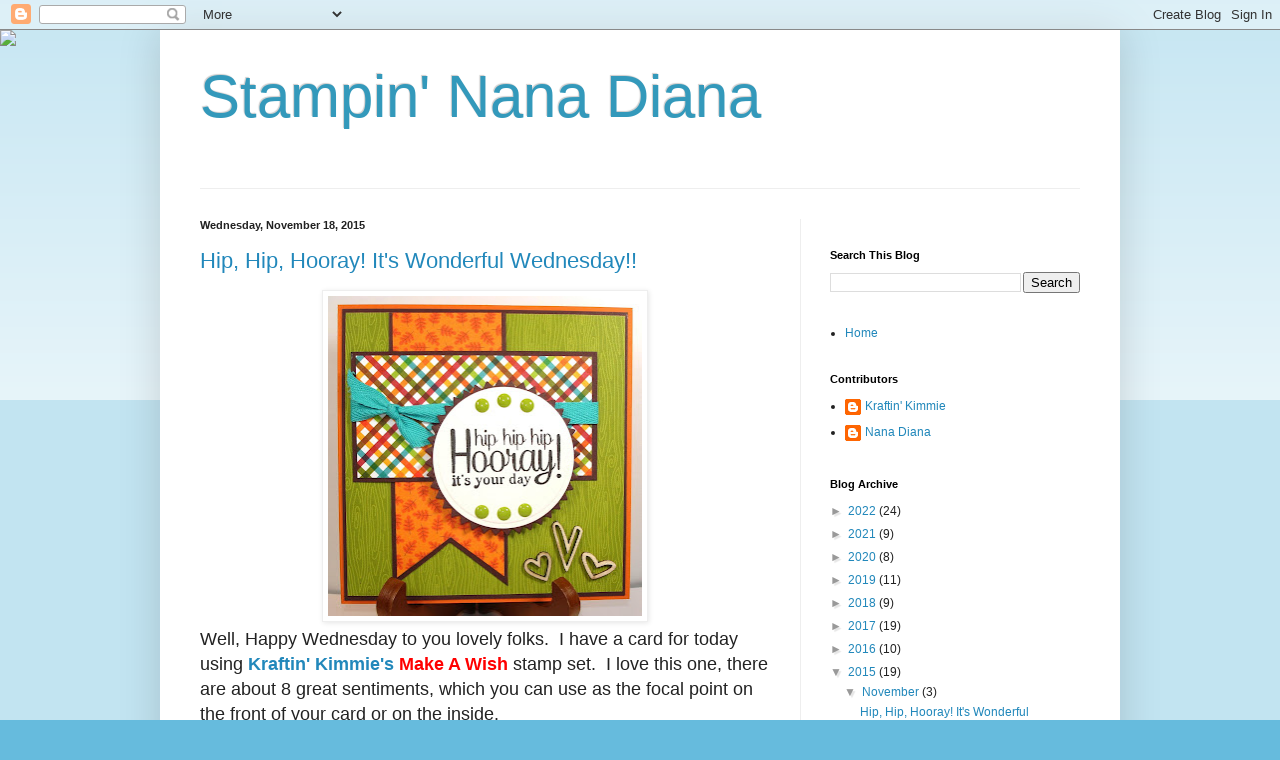

--- FILE ---
content_type: text/html; charset=UTF-8
request_url: https://stampinnanadiana.blogspot.com/2015/
body_size: 38675
content:
<!DOCTYPE html>
<html class='v2' dir='ltr' lang='en'>
<head>
<link href='https://www.blogger.com/static/v1/widgets/335934321-css_bundle_v2.css' rel='stylesheet' type='text/css'/>
<meta content='width=1100' name='viewport'/>
<meta content='text/html; charset=UTF-8' http-equiv='Content-Type'/>
<meta content='blogger' name='generator'/>
<link href='https://stampinnanadiana.blogspot.com/favicon.ico' rel='icon' type='image/x-icon'/>
<link href='http://stampinnanadiana.blogspot.com/2015/' rel='canonical'/>
<link rel="alternate" type="application/atom+xml" title="Stampin&#39; Nana Diana - Atom" href="https://stampinnanadiana.blogspot.com/feeds/posts/default" />
<link rel="alternate" type="application/rss+xml" title="Stampin&#39; Nana Diana - RSS" href="https://stampinnanadiana.blogspot.com/feeds/posts/default?alt=rss" />
<link rel="service.post" type="application/atom+xml" title="Stampin&#39; Nana Diana - Atom" href="https://www.blogger.com/feeds/1779001560360738202/posts/default" />
<!--Can't find substitution for tag [blog.ieCssRetrofitLinks]-->
<meta content='http://stampinnanadiana.blogspot.com/2015/' property='og:url'/>
<meta content='Stampin&#39; Nana Diana' property='og:title'/>
<meta content='' property='og:description'/>
<title>Stampin' Nana Diana: 2015</title>
<style id='page-skin-1' type='text/css'><!--
/*
-----------------------------------------------
Blogger Template Style
Name:     Simple
Designer: Blogger
URL:      www.blogger.com
----------------------------------------------- */
/* Content
----------------------------------------------- */
body {
font: normal normal 12px Arial, Tahoma, Helvetica, FreeSans, sans-serif;
color: #222222;
background: #66bbdd none repeat scroll top left;
padding: 0 40px 40px 40px;
}
html body .region-inner {
min-width: 0;
max-width: 100%;
width: auto;
}
h2 {
font-size: 22px;
}
a:link {
text-decoration:none;
color: #2288bb;
}
a:visited {
text-decoration:none;
color: #888888;
}
a:hover {
text-decoration:underline;
color: #33aaff;
}
.body-fauxcolumn-outer .fauxcolumn-inner {
background: transparent url(https://resources.blogblog.com/blogblog/data/1kt/simple/body_gradient_tile_light.png) repeat scroll top left;
_background-image: none;
}
.body-fauxcolumn-outer .cap-top {
position: absolute;
z-index: 1;
height: 400px;
width: 100%;
}
.body-fauxcolumn-outer .cap-top .cap-left {
width: 100%;
background: transparent url(https://resources.blogblog.com/blogblog/data/1kt/simple/gradients_light.png) repeat-x scroll top left;
_background-image: none;
}
.content-outer {
-moz-box-shadow: 0 0 40px rgba(0, 0, 0, .15);
-webkit-box-shadow: 0 0 5px rgba(0, 0, 0, .15);
-goog-ms-box-shadow: 0 0 10px #333333;
box-shadow: 0 0 40px rgba(0, 0, 0, .15);
margin-bottom: 1px;
}
.content-inner {
padding: 10px 10px;
}
.content-inner {
background-color: #ffffff;
}
/* Header
----------------------------------------------- */
.header-outer {
background: transparent none repeat-x scroll 0 -400px;
_background-image: none;
}
.Header h1 {
font: normal normal 60px Arial, Tahoma, Helvetica, FreeSans, sans-serif;
color: #3399bb;
text-shadow: -1px -1px 1px rgba(0, 0, 0, .2);
}
.Header h1 a {
color: #3399bb;
}
.Header .description {
font-size: 140%;
color: #777777;
}
.header-inner .Header .titlewrapper {
padding: 22px 30px;
}
.header-inner .Header .descriptionwrapper {
padding: 0 30px;
}
/* Tabs
----------------------------------------------- */
.tabs-inner .section:first-child {
border-top: 1px solid #eeeeee;
}
.tabs-inner .section:first-child ul {
margin-top: -1px;
border-top: 1px solid #eeeeee;
border-left: 0 solid #eeeeee;
border-right: 0 solid #eeeeee;
}
.tabs-inner .widget ul {
background: #f5f5f5 url(https://resources.blogblog.com/blogblog/data/1kt/simple/gradients_light.png) repeat-x scroll 0 -800px;
_background-image: none;
border-bottom: 1px solid #eeeeee;
margin-top: 0;
margin-left: -30px;
margin-right: -30px;
}
.tabs-inner .widget li a {
display: inline-block;
padding: .6em 1em;
font: normal normal 14px Arial, Tahoma, Helvetica, FreeSans, sans-serif;
color: #999999;
border-left: 1px solid #ffffff;
border-right: 1px solid #eeeeee;
}
.tabs-inner .widget li:first-child a {
border-left: none;
}
.tabs-inner .widget li.selected a, .tabs-inner .widget li a:hover {
color: #000000;
background-color: #eeeeee;
text-decoration: none;
}
/* Columns
----------------------------------------------- */
.main-outer {
border-top: 0 solid #eeeeee;
}
.fauxcolumn-left-outer .fauxcolumn-inner {
border-right: 1px solid #eeeeee;
}
.fauxcolumn-right-outer .fauxcolumn-inner {
border-left: 1px solid #eeeeee;
}
/* Headings
----------------------------------------------- */
div.widget > h2,
div.widget h2.title {
margin: 0 0 1em 0;
font: normal bold 11px Arial, Tahoma, Helvetica, FreeSans, sans-serif;
color: #000000;
}
/* Widgets
----------------------------------------------- */
.widget .zippy {
color: #999999;
text-shadow: 2px 2px 1px rgba(0, 0, 0, .1);
}
.widget .popular-posts ul {
list-style: none;
}
/* Posts
----------------------------------------------- */
h2.date-header {
font: normal bold 11px Arial, Tahoma, Helvetica, FreeSans, sans-serif;
}
.date-header span {
background-color: transparent;
color: #222222;
padding: inherit;
letter-spacing: inherit;
margin: inherit;
}
.main-inner {
padding-top: 30px;
padding-bottom: 30px;
}
.main-inner .column-center-inner {
padding: 0 15px;
}
.main-inner .column-center-inner .section {
margin: 0 15px;
}
.post {
margin: 0 0 25px 0;
}
h3.post-title, .comments h4 {
font: normal normal 22px Arial, Tahoma, Helvetica, FreeSans, sans-serif;
margin: .75em 0 0;
}
.post-body {
font-size: 110%;
line-height: 1.4;
position: relative;
}
.post-body img, .post-body .tr-caption-container, .Profile img, .Image img,
.BlogList .item-thumbnail img {
padding: 2px;
background: #ffffff;
border: 1px solid #eeeeee;
-moz-box-shadow: 1px 1px 5px rgba(0, 0, 0, .1);
-webkit-box-shadow: 1px 1px 5px rgba(0, 0, 0, .1);
box-shadow: 1px 1px 5px rgba(0, 0, 0, .1);
}
.post-body img, .post-body .tr-caption-container {
padding: 5px;
}
.post-body .tr-caption-container {
color: #222222;
}
.post-body .tr-caption-container img {
padding: 0;
background: transparent;
border: none;
-moz-box-shadow: 0 0 0 rgba(0, 0, 0, .1);
-webkit-box-shadow: 0 0 0 rgba(0, 0, 0, .1);
box-shadow: 0 0 0 rgba(0, 0, 0, .1);
}
.post-header {
margin: 0 0 1.5em;
line-height: 1.6;
font-size: 90%;
}
.post-footer {
margin: 20px -2px 0;
padding: 5px 10px;
color: #666666;
background-color: #f9f9f9;
border-bottom: 1px solid #eeeeee;
line-height: 1.6;
font-size: 90%;
}
#comments .comment-author {
padding-top: 1.5em;
border-top: 1px solid #eeeeee;
background-position: 0 1.5em;
}
#comments .comment-author:first-child {
padding-top: 0;
border-top: none;
}
.avatar-image-container {
margin: .2em 0 0;
}
#comments .avatar-image-container img {
border: 1px solid #eeeeee;
}
/* Comments
----------------------------------------------- */
.comments .comments-content .icon.blog-author {
background-repeat: no-repeat;
background-image: url([data-uri]);
}
.comments .comments-content .loadmore a {
border-top: 1px solid #999999;
border-bottom: 1px solid #999999;
}
.comments .comment-thread.inline-thread {
background-color: #f9f9f9;
}
.comments .continue {
border-top: 2px solid #999999;
}
/* Accents
---------------------------------------------- */
.section-columns td.columns-cell {
border-left: 1px solid #eeeeee;
}
.blog-pager {
background: transparent none no-repeat scroll top center;
}
.blog-pager-older-link, .home-link,
.blog-pager-newer-link {
background-color: #ffffff;
padding: 5px;
}
.footer-outer {
border-top: 0 dashed #bbbbbb;
}
/* Mobile
----------------------------------------------- */
body.mobile  {
background-size: auto;
}
.mobile .body-fauxcolumn-outer {
background: transparent none repeat scroll top left;
}
.mobile .body-fauxcolumn-outer .cap-top {
background-size: 100% auto;
}
.mobile .content-outer {
-webkit-box-shadow: 0 0 3px rgba(0, 0, 0, .15);
box-shadow: 0 0 3px rgba(0, 0, 0, .15);
}
.mobile .tabs-inner .widget ul {
margin-left: 0;
margin-right: 0;
}
.mobile .post {
margin: 0;
}
.mobile .main-inner .column-center-inner .section {
margin: 0;
}
.mobile .date-header span {
padding: 0.1em 10px;
margin: 0 -10px;
}
.mobile h3.post-title {
margin: 0;
}
.mobile .blog-pager {
background: transparent none no-repeat scroll top center;
}
.mobile .footer-outer {
border-top: none;
}
.mobile .main-inner, .mobile .footer-inner {
background-color: #ffffff;
}
.mobile-index-contents {
color: #222222;
}
.mobile-link-button {
background-color: #2288bb;
}
.mobile-link-button a:link, .mobile-link-button a:visited {
color: #ffffff;
}
.mobile .tabs-inner .section:first-child {
border-top: none;
}
.mobile .tabs-inner .PageList .widget-content {
background-color: #eeeeee;
color: #000000;
border-top: 1px solid #eeeeee;
border-bottom: 1px solid #eeeeee;
}
.mobile .tabs-inner .PageList .widget-content .pagelist-arrow {
border-left: 1px solid #eeeeee;
}

--></style>
<style id='template-skin-1' type='text/css'><!--
body {
min-width: 960px;
}
.content-outer, .content-fauxcolumn-outer, .region-inner {
min-width: 960px;
max-width: 960px;
_width: 960px;
}
.main-inner .columns {
padding-left: 0;
padding-right: 310px;
}
.main-inner .fauxcolumn-center-outer {
left: 0;
right: 310px;
/* IE6 does not respect left and right together */
_width: expression(this.parentNode.offsetWidth -
parseInt("0") -
parseInt("310px") + 'px');
}
.main-inner .fauxcolumn-left-outer {
width: 0;
}
.main-inner .fauxcolumn-right-outer {
width: 310px;
}
.main-inner .column-left-outer {
width: 0;
right: 100%;
margin-left: -0;
}
.main-inner .column-right-outer {
width: 310px;
margin-right: -310px;
}
#layout {
min-width: 0;
}
#layout .content-outer {
min-width: 0;
width: 800px;
}
#layout .region-inner {
min-width: 0;
width: auto;
}
body#layout div.add_widget {
padding: 8px;
}
body#layout div.add_widget a {
margin-left: 32px;
}
--></style>
<link href='https://www.blogger.com/dyn-css/authorization.css?targetBlogID=1779001560360738202&amp;zx=039222f1-7461-446d-99d2-89f72cdbde98' media='none' onload='if(media!=&#39;all&#39;)media=&#39;all&#39;' rel='stylesheet'/><noscript><link href='https://www.blogger.com/dyn-css/authorization.css?targetBlogID=1779001560360738202&amp;zx=039222f1-7461-446d-99d2-89f72cdbde98' rel='stylesheet'/></noscript>
<meta name='google-adsense-platform-account' content='ca-host-pub-1556223355139109'/>
<meta name='google-adsense-platform-domain' content='blogspot.com'/>

</head>
<body class='loading variant-pale'>
<div class='navbar section' id='navbar' name='Navbar'><div class='widget Navbar' data-version='1' id='Navbar1'><script type="text/javascript">
    function setAttributeOnload(object, attribute, val) {
      if(window.addEventListener) {
        window.addEventListener('load',
          function(){ object[attribute] = val; }, false);
      } else {
        window.attachEvent('onload', function(){ object[attribute] = val; });
      }
    }
  </script>
<div id="navbar-iframe-container"></div>
<script type="text/javascript" src="https://apis.google.com/js/platform.js"></script>
<script type="text/javascript">
      gapi.load("gapi.iframes:gapi.iframes.style.bubble", function() {
        if (gapi.iframes && gapi.iframes.getContext) {
          gapi.iframes.getContext().openChild({
              url: 'https://www.blogger.com/navbar/1779001560360738202?origin\x3dhttps://stampinnanadiana.blogspot.com',
              where: document.getElementById("navbar-iframe-container"),
              id: "navbar-iframe"
          });
        }
      });
    </script><script type="text/javascript">
(function() {
var script = document.createElement('script');
script.type = 'text/javascript';
script.src = '//pagead2.googlesyndication.com/pagead/js/google_top_exp.js';
var head = document.getElementsByTagName('head')[0];
if (head) {
head.appendChild(script);
}})();
</script>
</div></div>
<div class='body-fauxcolumns'>
<div class='fauxcolumn-outer body-fauxcolumn-outer'>
<div class='cap-top'>
<div class='cap-left'></div>
<div class='cap-right'></div>
</div>
<div class='fauxborder-left'>
<div class='fauxborder-right'></div>
<div class='fauxcolumn-inner'>
</div>
</div>
<div class='cap-bottom'>
<div class='cap-left'></div>
<div class='cap-right'></div>
</div>
</div>
</div>
<div class='content'>
<div class='content-fauxcolumns'>
<div class='fauxcolumn-outer content-fauxcolumn-outer'>
<div class='cap-top'>
<div class='cap-left'></div>
<div class='cap-right'></div>
</div>
<div class='fauxborder-left'>
<div class='fauxborder-right'></div>
<div class='fauxcolumn-inner'>
</div>
</div>
<div class='cap-bottom'>
<div class='cap-left'></div>
<div class='cap-right'></div>
</div>
</div>
</div>
<div class='content-outer'>
<div class='content-cap-top cap-top'>
<div class='cap-left'></div>
<div class='cap-right'></div>
</div>
<div class='fauxborder-left content-fauxborder-left'>
<div class='fauxborder-right content-fauxborder-right'></div>
<div class='content-inner'>
<header>
<div class='header-outer'>
<div class='header-cap-top cap-top'>
<div class='cap-left'></div>
<div class='cap-right'></div>
</div>
<div class='fauxborder-left header-fauxborder-left'>
<div class='fauxborder-right header-fauxborder-right'></div>
<div class='region-inner header-inner'>
<div class='header section' id='header' name='Header'><div class='widget Header' data-version='1' id='Header1'>
<div id='header-inner'>
<div class='titlewrapper'>
<h1 class='title'>
<a href='https://stampinnanadiana.blogspot.com/'>
Stampin' Nana Diana
</a>
</h1>
</div>
<div class='descriptionwrapper'>
<p class='description'><span>
</span></p>
</div>
</div>
</div></div>
</div>
</div>
<div class='header-cap-bottom cap-bottom'>
<div class='cap-left'></div>
<div class='cap-right'></div>
</div>
</div>
</header>
<div class='tabs-outer'>
<div class='tabs-cap-top cap-top'>
<div class='cap-left'></div>
<div class='cap-right'></div>
</div>
<div class='fauxborder-left tabs-fauxborder-left'>
<div class='fauxborder-right tabs-fauxborder-right'></div>
<div class='region-inner tabs-inner'>
<div class='tabs section' id='crosscol' name='Cross-Column'><div class='widget HTML' data-version='1' id='HTML8'>
<h2 class='title'>document.write(unescape("%3Cstyle%20type%3D%22text/css%22%3E%0Abody%20%7B%20background-image</h2>
<div class='widget-content'>
</div>
<div class='clear'></div>
</div></div>
<div class='tabs no-items section' id='crosscol-overflow' name='Cross-Column 2'></div>
</div>
</div>
<div class='tabs-cap-bottom cap-bottom'>
<div class='cap-left'></div>
<div class='cap-right'></div>
</div>
</div>
<div class='main-outer'>
<div class='main-cap-top cap-top'>
<div class='cap-left'></div>
<div class='cap-right'></div>
</div>
<div class='fauxborder-left main-fauxborder-left'>
<div class='fauxborder-right main-fauxborder-right'></div>
<div class='region-inner main-inner'>
<div class='columns fauxcolumns'>
<div class='fauxcolumn-outer fauxcolumn-center-outer'>
<div class='cap-top'>
<div class='cap-left'></div>
<div class='cap-right'></div>
</div>
<div class='fauxborder-left'>
<div class='fauxborder-right'></div>
<div class='fauxcolumn-inner'>
</div>
</div>
<div class='cap-bottom'>
<div class='cap-left'></div>
<div class='cap-right'></div>
</div>
</div>
<div class='fauxcolumn-outer fauxcolumn-left-outer'>
<div class='cap-top'>
<div class='cap-left'></div>
<div class='cap-right'></div>
</div>
<div class='fauxborder-left'>
<div class='fauxborder-right'></div>
<div class='fauxcolumn-inner'>
</div>
</div>
<div class='cap-bottom'>
<div class='cap-left'></div>
<div class='cap-right'></div>
</div>
</div>
<div class='fauxcolumn-outer fauxcolumn-right-outer'>
<div class='cap-top'>
<div class='cap-left'></div>
<div class='cap-right'></div>
</div>
<div class='fauxborder-left'>
<div class='fauxborder-right'></div>
<div class='fauxcolumn-inner'>
</div>
</div>
<div class='cap-bottom'>
<div class='cap-left'></div>
<div class='cap-right'></div>
</div>
</div>
<!-- corrects IE6 width calculation -->
<div class='columns-inner'>
<div class='column-center-outer'>
<div class='column-center-inner'>
<div class='main section' id='main' name='Main'><div class='widget Blog' data-version='1' id='Blog1'>
<div class='blog-posts hfeed'>

          <div class="date-outer">
        
<h2 class='date-header'><span>Wednesday, November 18, 2015</span></h2>

          <div class="date-posts">
        
<div class='post-outer'>
<div class='post hentry uncustomized-post-template' itemprop='blogPost' itemscope='itemscope' itemtype='http://schema.org/BlogPosting'>
<meta content='https://blogger.googleusercontent.com/img/b/R29vZ2xl/AVvXsEj3fCxXf4RiPEWEV0qmIevcVFkfJN7omLEcIilbbrFX1sGx9H8nHXoR01vKghRE64mPj82o2jfZv33J8bfI8hXvCkMtn_ojc7GMysiuLZzqjZaH255DpRw1NbbNF8btgi7SqiLDAbKPSN32/s320/Dave%2527s+Birthday+2015.JPG' itemprop='image_url'/>
<meta content='1779001560360738202' itemprop='blogId'/>
<meta content='7524370524911022820' itemprop='postId'/>
<a name='7524370524911022820'></a>
<h3 class='post-title entry-title' itemprop='name'>
<a href='https://stampinnanadiana.blogspot.com/2015/11/hip-hip-hooray-its-wonderful-wednesday.html'>Hip, Hip, Hooray!  It's Wonderful Wednesday!!</a>
</h3>
<div class='post-header'>
<div class='post-header-line-1'></div>
</div>
<div class='post-body entry-content' id='post-body-7524370524911022820' itemprop='description articleBody'>
<div class="separator" style="clear: both; text-align: center;">
<a href="https://blogger.googleusercontent.com/img/b/R29vZ2xl/AVvXsEj3fCxXf4RiPEWEV0qmIevcVFkfJN7omLEcIilbbrFX1sGx9H8nHXoR01vKghRE64mPj82o2jfZv33J8bfI8hXvCkMtn_ojc7GMysiuLZzqjZaH255DpRw1NbbNF8btgi7SqiLDAbKPSN32/s1600/Dave%2527s+Birthday+2015.JPG" imageanchor="1" style="margin-left: 1em; margin-right: 1em;"><img border="0" height="320" src="https://blogger.googleusercontent.com/img/b/R29vZ2xl/AVvXsEj3fCxXf4RiPEWEV0qmIevcVFkfJN7omLEcIilbbrFX1sGx9H8nHXoR01vKghRE64mPj82o2jfZv33J8bfI8hXvCkMtn_ojc7GMysiuLZzqjZaH255DpRw1NbbNF8btgi7SqiLDAbKPSN32/s320/Dave%2527s+Birthday+2015.JPG" width="314" /></a></div>
<span style="font-size: large;">Well, Happy Wednesday to you lovely folks. &nbsp;I have a card for today using<b><span style="color: #351c75;"><a href="http://www.kraftinkimmiestamps.com/"> Kraftin' Kimmie's</a></span></b> <b><a href="http://www.kraftinkimmiestamps.com/index.php?main_page=product_info&amp;cPath=138&amp;products_id=1329"><span style="color: red;">Make A Wish</span></a></b> stamp set. &nbsp;I love this one, there are about 8 great sentiments, which you can use as the focal point on the front of your card or on the inside.</span><br />
<span style="font-size: large;"><br /></span>
<span style="font-size: large;">I made this card for my brother in England and I'm happy to say he really liked it. &nbsp;I used the Hip Hip Hooray sentiment and the patterned paper is Doodlebug 'Fall Friends'. &nbsp;It's just a simple card, as you can see. &nbsp;The card stock is Tangerine Tango for the base and the matting on the rest is Old Espresso. &nbsp;I added some turquoise twill tape behind the sentiment and a few metallic dots on the sentiment layer. &nbsp;</span><br />
<span style="font-size: large;"><br /></span>
<span style="font-size: large;">Be sure to head on over to<span style="color: #674ea7;"><b><a href="http://www.kraftinkimmiestamps.com/"> Kraftin' Kimmie Stamps</a></b></span> to see some of the other fabulous stamps and other items in the shop.</span><br />
<span style="font-size: large;"><br /></span>
<span style="font-size: large;">Happy Stamping,</span><br />
<span style="font-size: large;">Diana</span>
<div style='clear: both;'></div>
</div>
<div class='post-footer'>
<div class='post-footer-line post-footer-line-1'>
<span class='post-author vcard'>
By
<span class='fn' itemprop='author' itemscope='itemscope' itemtype='http://schema.org/Person'>
<meta content='https://www.blogger.com/profile/11672647420099945513' itemprop='url'/>
<a class='g-profile' href='https://www.blogger.com/profile/11672647420099945513' rel='author' title='author profile'>
<span itemprop='name'>Nana Diana</span>
</a>
</span>
</span>
<span class='post-timestamp'>
-
<meta content='http://stampinnanadiana.blogspot.com/2015/11/hip-hip-hooray-its-wonderful-wednesday.html' itemprop='url'/>
<a class='timestamp-link' href='https://stampinnanadiana.blogspot.com/2015/11/hip-hip-hooray-its-wonderful-wednesday.html' rel='bookmark' title='permanent link'><abbr class='published' itemprop='datePublished' title='2015-11-18T07:00:00-05:00'>November 18, 2015</abbr></a>
</span>
<span class='post-comment-link'>
<a class='comment-link' href='https://stampinnanadiana.blogspot.com/2015/11/hip-hip-hooray-its-wonderful-wednesday.html#comment-form' onclick=''>
No comments:
  </a>
</span>
<span class='post-icons'>
</span>
<div class='post-share-buttons goog-inline-block'>
<a class='goog-inline-block share-button sb-email' href='https://www.blogger.com/share-post.g?blogID=1779001560360738202&postID=7524370524911022820&target=email' target='_blank' title='Email This'><span class='share-button-link-text'>Email This</span></a><a class='goog-inline-block share-button sb-blog' href='https://www.blogger.com/share-post.g?blogID=1779001560360738202&postID=7524370524911022820&target=blog' onclick='window.open(this.href, "_blank", "height=270,width=475"); return false;' target='_blank' title='BlogThis!'><span class='share-button-link-text'>BlogThis!</span></a><a class='goog-inline-block share-button sb-twitter' href='https://www.blogger.com/share-post.g?blogID=1779001560360738202&postID=7524370524911022820&target=twitter' target='_blank' title='Share to X'><span class='share-button-link-text'>Share to X</span></a><a class='goog-inline-block share-button sb-facebook' href='https://www.blogger.com/share-post.g?blogID=1779001560360738202&postID=7524370524911022820&target=facebook' onclick='window.open(this.href, "_blank", "height=430,width=640"); return false;' target='_blank' title='Share to Facebook'><span class='share-button-link-text'>Share to Facebook</span></a><a class='goog-inline-block share-button sb-pinterest' href='https://www.blogger.com/share-post.g?blogID=1779001560360738202&postID=7524370524911022820&target=pinterest' target='_blank' title='Share to Pinterest'><span class='share-button-link-text'>Share to Pinterest</span></a>
</div>
</div>
<div class='post-footer-line post-footer-line-2'>
<span class='post-labels'>
</span>
</div>
<div class='post-footer-line post-footer-line-3'>
<span class='post-location'>
</span>
</div>
</div>
</div>
</div>

          </div></div>
        

          <div class="date-outer">
        
<h2 class='date-header'><span>Sunday, November 15, 2015</span></h2>

          <div class="date-posts">
        
<div class='post-outer'>
<div class='post hentry uncustomized-post-template' itemprop='blogPost' itemscope='itemscope' itemtype='http://schema.org/BlogPosting'>
<meta content='https://blogger.googleusercontent.com/img/b/R29vZ2xl/AVvXsEihkqorNM74zg8NnpXX_Vv0Z0yfB32C52bwMKFQKhKw-GOMtyZ_EeWlJ8Y-7Tlwwfm6B3q2z-qsQtlbwNEBWGUO20LRR542qUb6YroGSfsTFveyqoWMtkVESBx-KzkObaFHVOyQl1cjyx3W/s320/Happiness+is+Reading.JPG' itemprop='image_url'/>
<meta content='1779001560360738202' itemprop='blogId'/>
<meta content='8662269832580278530' itemprop='postId'/>
<a name='8662269832580278530'></a>
<h3 class='post-title entry-title' itemprop='name'>
<a href='https://stampinnanadiana.blogspot.com/2015/11/kraftin-kimmie-stamps-november-release.html'>Kraftin' Kimmie Stamps November Release and Blog Hop!!!</a>
</h3>
<div class='post-header'>
<div class='post-header-line-1'></div>
</div>
<div class='post-body entry-content' id='post-body-8662269832580278530' itemprop='description articleBody'>
<div class="separator" style="clear: both; text-align: center;">
<a href="https://blogger.googleusercontent.com/img/b/R29vZ2xl/AVvXsEihkqorNM74zg8NnpXX_Vv0Z0yfB32C52bwMKFQKhKw-GOMtyZ_EeWlJ8Y-7Tlwwfm6B3q2z-qsQtlbwNEBWGUO20LRR542qUb6YroGSfsTFveyqoWMtkVESBx-KzkObaFHVOyQl1cjyx3W/s1600/Happiness+is+Reading.JPG" imageanchor="1" style="margin-left: 1em; margin-right: 1em;"><img border="0" height="316" src="https://blogger.googleusercontent.com/img/b/R29vZ2xl/AVvXsEihkqorNM74zg8NnpXX_Vv0Z0yfB32C52bwMKFQKhKw-GOMtyZ_EeWlJ8Y-7Tlwwfm6B3q2z-qsQtlbwNEBWGUO20LRR542qUb6YroGSfsTFveyqoWMtkVESBx-KzkObaFHVOyQl1cjyx3W/s320/Happiness+is+Reading.JPG" width="320" /></a></div>
<br />
<span style="font-size: large;">Good morning everyone! &nbsp;Today is finally the day for the release of <a href="http://www.kraftinkimmiestamps.com/index.php?main_page=products_new"><span style="color: #990000;"><b>Kraftin' Kimmie Stamps! </b></span></a>&nbsp;I have to say, I just think the artists are doing a better and better job every month. &nbsp;I just adore this whole release.</span><br />
<span style="font-size: large;"><br /></span>
<span style="font-size: large;">I just had to make a card with sweet Lucas sitting on a pile of books and reading along with his cute little kitty, from the<span style="color: #38761d;"><b><a href="http://www.kraftinkimmiestamps.com/index.php?main_page=product_info&amp;cPath=75&amp;products_id=1841"> Happiness is Reading</a></b></span> set. &nbsp;This stamp was lots of fun to colour with my trusty Copics. &nbsp;The patterned paper is Enchanted Garden Collection from<span style="color: #351c75;"><b><a href="http://www.kraftinkimmiestamps.com/index.php?main_page=index&amp;cPath=97_106"> Bo Bunny</a></b></span>. &nbsp;The card base and most of the matting was done with a very old retired S.U. card stock called Orchid Opulence. &nbsp;It matches perfectly with the Bo Bunny papers. &nbsp;I used a matching <span style="color: #cc0000;"><b><a href="http://www.kraftinkimmiestamps.com/index.php?main_page=product_info&amp;cPath=97_108&amp;products_id=1474">doillie</a></b></span> behind the image layer, which was placed on some pretty green patterned paper. &nbsp;I added some twine and a few matching buttons as well. &nbsp;I added the sentiment "Happiness is Reading" from the set, which includes a very cute Lulu, also reading. &nbsp;There are 4 more sentiments with the set, all perfect for readers.</span><br />
<div class="_1dwg" style="padding: 12px 12px 0px;">
<div class="_5pbx userContent" data-ft="{&quot;tn&quot;:&quot;K&quot;}" id="js_2i" style="line-height: 1.38; overflow: hidden;">
<div class="text_exposed_root text_exposed" id="id_56462b7167a2e7764724098" style="display: inline;">
<div class="text_exposed_show" style="display: inline;">
<span style="font-size: large;"></span><br />
<div style="margin-bottom: 6px;">
<span style="font-size: large;">We have three amazing sets from artist, Becky Pearce including <span style="color: #783f04;"><a href="http://www.kraftinkimmiestamps.com/index.php?main_page=product_info&amp;cPath=138&amp;products_id=1847">PERFECT PLANNER</a></span>,<a href="http://www.kraftinkimmiestamps.com/index.php?main_page=product_info&amp;cPath=138&amp;products_id=1846"> OH CROP!</a> and <span style="color: #073763;"><a href="http://www.kraftinkimmiestamps.com/index.php?main_page=product_info&amp;cPath=138&amp;products_id=1848">ONE CUP AT A TIME!</a></span> Then we shared a sweet set for the readers in your life by artist, Cheryl Grant called HAPPINESS IS READING! Then there's a fabulous TEEN set from artist Emilie Goulet called<a href="http://www.kraftinkimmiestamps.com/index.php?main_page=product_info&amp;cPath=76&amp;products_id=1845">&nbsp;<span aria-label="hashtag" class="_58cl" style="color: #627aad;">&#8234;#&#8206;</span><span class="_58cm" style="color: #3b5998; cursor: pointer; text-decoration: none;">ALLSTAR&#8236;</span><span style="color: #3b5998;"><span style="cursor: pointer;">! </span></span></a>And lastly came that beautiful couple from artist, Annie Rodrigue called<span style="color: #cc0000;"><a href="http://www.kraftinkimmiestamps.com/index.php?main_page=product_info&amp;cPath=66&amp;products_id=1840"> LET'S CELEBRATE!</a></span></span></div>
<span style="font-size: large;">
</span>
<br />
<div style="margin-bottom: 6px; margin-top: 6px;">
<span style="font-size: large;">You will get to see ALL of the new images today as you sit back and enjoy our November Krafty Hop! When you&#8217;re done hoppin&#8217;, be sure to head over to the Kraftin&#8217;Kimmie shop, because <a href="http://www.kraftinkimmiestamps.com/index.php?main_page=products_new"><span style="color: #990000;"><i><b>ALL the new CLEAR stamp sets are NOW available!! </b></i></span></a>And don't forget...if you NEED it all, we have a Gimme Kimmies Kit which features ALL the new November stamps at a discount!! But only for a limited time!</span></div>
<span style="font-size: large;">
</span>
<div style="margin-bottom: 6px; margin-top: 6px;">
<span style="font-size: large;">We've also got lots of new holiday paper pads in the shop plus buttons, sequins, Wink of Stella, Liquid Applique and lots more! All set for those winter and holiday creations!</span></div>
<span style="font-size: large;">
<div style="margin-bottom: 6px; margin-top: 6px;">
Now let's celebrate with our NEW RELEASE and get hoppin' and shoppin'!!</div>
</span></div>
</div>
<div class="" style="font-size: 14px;">
</div>
</div>
<div class="_3x-2">
<div data-ft="{&quot;tn&quot;:&quot;H&quot;}">
</div>
</div>
</div>
<div>
<form action="https://www.facebook.com/ajax/ufi/modify.php" class="live_892943317441114_316526391751760 commentable_item" data-ft="{&quot;tn&quot;:&quot;]&quot;}" data-live="{&quot;seq&quot;:892943704107742}" id="u_jsonp_3_18" method="post" rel="async" style="margin: 0px; padding: 0px;">
<div class="_5pcp _5vsi _52i6 _4l4" style="color: #9197a3; margin-top: 12px; padding: 0px 12px 4px; position: relative;">
</div>
</form>
</div>
<br />
<span style="font-size: large;">Happy crafting and happy hopping,</span><br />
<span style="font-size: large;">Diana</span>
<!-- start InLinkz script -->


<script src="//www.inlinkz.com/cs.php?id=580369" type="text/javascript"></script>


<!-- end InLinkz script -->
<div style='clear: both;'></div>
</div>
<div class='post-footer'>
<div class='post-footer-line post-footer-line-1'>
<span class='post-author vcard'>
By
<span class='fn' itemprop='author' itemscope='itemscope' itemtype='http://schema.org/Person'>
<meta content='https://www.blogger.com/profile/11672647420099945513' itemprop='url'/>
<a class='g-profile' href='https://www.blogger.com/profile/11672647420099945513' rel='author' title='author profile'>
<span itemprop='name'>Nana Diana</span>
</a>
</span>
</span>
<span class='post-timestamp'>
-
<meta content='http://stampinnanadiana.blogspot.com/2015/11/kraftin-kimmie-stamps-november-release.html' itemprop='url'/>
<a class='timestamp-link' href='https://stampinnanadiana.blogspot.com/2015/11/kraftin-kimmie-stamps-november-release.html' rel='bookmark' title='permanent link'><abbr class='published' itemprop='datePublished' title='2015-11-15T01:00:00-05:00'>November 15, 2015</abbr></a>
</span>
<span class='post-comment-link'>
<a class='comment-link' href='https://stampinnanadiana.blogspot.com/2015/11/kraftin-kimmie-stamps-november-release.html#comment-form' onclick=''>
3 comments:
  </a>
</span>
<span class='post-icons'>
</span>
<div class='post-share-buttons goog-inline-block'>
<a class='goog-inline-block share-button sb-email' href='https://www.blogger.com/share-post.g?blogID=1779001560360738202&postID=8662269832580278530&target=email' target='_blank' title='Email This'><span class='share-button-link-text'>Email This</span></a><a class='goog-inline-block share-button sb-blog' href='https://www.blogger.com/share-post.g?blogID=1779001560360738202&postID=8662269832580278530&target=blog' onclick='window.open(this.href, "_blank", "height=270,width=475"); return false;' target='_blank' title='BlogThis!'><span class='share-button-link-text'>BlogThis!</span></a><a class='goog-inline-block share-button sb-twitter' href='https://www.blogger.com/share-post.g?blogID=1779001560360738202&postID=8662269832580278530&target=twitter' target='_blank' title='Share to X'><span class='share-button-link-text'>Share to X</span></a><a class='goog-inline-block share-button sb-facebook' href='https://www.blogger.com/share-post.g?blogID=1779001560360738202&postID=8662269832580278530&target=facebook' onclick='window.open(this.href, "_blank", "height=430,width=640"); return false;' target='_blank' title='Share to Facebook'><span class='share-button-link-text'>Share to Facebook</span></a><a class='goog-inline-block share-button sb-pinterest' href='https://www.blogger.com/share-post.g?blogID=1779001560360738202&postID=8662269832580278530&target=pinterest' target='_blank' title='Share to Pinterest'><span class='share-button-link-text'>Share to Pinterest</span></a>
</div>
</div>
<div class='post-footer-line post-footer-line-2'>
<span class='post-labels'>
</span>
</div>
<div class='post-footer-line post-footer-line-3'>
<span class='post-location'>
</span>
</div>
</div>
</div>
</div>

          </div></div>
        

          <div class="date-outer">
        
<h2 class='date-header'><span>Wednesday, November 4, 2015</span></h2>

          <div class="date-posts">
        
<div class='post-outer'>
<div class='post hentry uncustomized-post-template' itemprop='blogPost' itemscope='itemscope' itemtype='http://schema.org/BlogPosting'>
<meta content='https://blogger.googleusercontent.com/img/b/R29vZ2xl/AVvXsEh411inDoSrY9O30MiEuEHuKYssz2oUKvXUO-CZRYFLDiFlNOTeuS06tmI2adWbjE0S2c9m_cCua474aecaAMWrItT7FVdFv31x1-u0KBH73pN_0-Y8nQkyGZkHObX8wEMn3Eow3-J92Zd6/s320/B%2527day+card+for+Gilly.JPG' itemprop='image_url'/>
<meta content='1779001560360738202' itemprop='blogId'/>
<meta content='1364574096138220172' itemprop='postId'/>
<a name='1364574096138220172'></a>
<h3 class='post-title entry-title' itemprop='name'>
<a href='https://stampinnanadiana.blogspot.com/2015/11/its-wonderful-wednesday-at-kraftin.html'>It's Wonderful Wednesday at Kraftin' Kimmie's!!</a>
</h3>
<div class='post-header'>
<div class='post-header-line-1'></div>
</div>
<div class='post-body entry-content' id='post-body-1364574096138220172' itemprop='description articleBody'>
<div class="separator" style="clear: both; text-align: center;">
<a href="https://blogger.googleusercontent.com/img/b/R29vZ2xl/AVvXsEh411inDoSrY9O30MiEuEHuKYssz2oUKvXUO-CZRYFLDiFlNOTeuS06tmI2adWbjE0S2c9m_cCua474aecaAMWrItT7FVdFv31x1-u0KBH73pN_0-Y8nQkyGZkHObX8wEMn3Eow3-J92Zd6/s1600/B%2527day+card+for+Gilly.JPG" imageanchor="1" style="margin-left: 1em; margin-right: 1em;"><img border="0" height="320" src="https://blogger.googleusercontent.com/img/b/R29vZ2xl/AVvXsEh411inDoSrY9O30MiEuEHuKYssz2oUKvXUO-CZRYFLDiFlNOTeuS06tmI2adWbjE0S2c9m_cCua474aecaAMWrItT7FVdFv31x1-u0KBH73pN_0-Y8nQkyGZkHObX8wEMn3Eow3-J92Zd6/s320/B%2527day+card+for+Gilly.JPG" width="268" /></a></div>
<div style="background-color: white; color: #141823; font-family: helvetica, arial, sans-serif; font-size: 14px; line-height: 15.456px; margin-bottom: 6px; margin-top: 6px;">
<span style="color: #141823;">Yes, it's Wonderful Wednesday again, so time for another creation using a</span><b><span style="color: #cc0000;"> Kraftin' Kimmie Stamp!</span></b></div>
<div class="text_exposed_show" style="background-color: white; color: #141823; display: inline; font-family: helvetica, arial, sans-serif; font-size: 14px; line-height: 15.456px;">
<div style="margin-bottom: 6px; margin-top: 6px;">
<br /></div>
<div style="margin-bottom: 6px; margin-top: 6px;">
<span style="color: #141823; font-size: 14px;">But first, there are TONS of new goodies in the</span><span style="color: #351c75;"><b> Krafty Store</b></span><span style="color: #141823; font-size: 14px;">!!! Check 'em out and stock up now!!!</span></div>
<div style="margin-bottom: 6px; margin-top: 6px;">
<span style="color: #141823;">DID YOU HEAR?!?!?!?!?!?!? Kimmie announced yesterday</span><b><span style="color: #351c75;"><a href="https://www.facebook.com/events/1059663957385155/"> STAMPING WITH KRAFTIN KIMMIE LIVE!! </a></span></b><span style="color: #141823;">Kimmie will announce ahead of time the stamp set and perhaps a kit being used... Then when the day comes you get your goodies together and through Periscope we ALL make something together!!!! Join the NEW FB Group to get all of the deets!!! We can't wait!!!!</span></div>
<div style="margin-bottom: 6px; margin-top: 6px;">
<br /></div>
<div style="margin-bottom: 6px; margin-top: 6px;">
<div style="color: #141823;">
<span style="color: #141823;">This is my WW creation, a card I made for a friend in England. &nbsp;I used burgundy card stock for all of the matting as well as the card base. &nbsp;Then I used lots of yummy Flight of Fancy patterned paper from Wild Rose Studio. &nbsp;I used some S.U. Certainly Celery card stock for the Kraftin' Kimmie sentiment, which is from the</span><span style="color: #351c75;"><b><a href="http://www.kraftinkimmiestamps.com/index.php?main_page=product_info&amp;cPath=138&amp;products_id=1329"> Make A Wish</a></b></span><span style="color: #141823;"> set! &nbsp;I love this sentiment and there are lots of other lovely ones. &nbsp;I used my Butterfly Spellbinders set to make two frames, one in the burgundy and the other one pink. &nbsp;I just added a burgundy bow and there we are.</span></div>
<div style="color: #141823;">
<span style="color: #141823;"><br /></span></div>
<span style="color: #141823;"><span style="color: #141823;">Now let's see your Anything Goes Krafty Kreations, being sure to link them up to the</span><b><span style="color: #351c75;"><a href="http://kraftinkimmiestamps.blogspot.ca/"> Kraftin' Kimmie Challenge Blog.</a></span></b></span></div>
<div style="margin-bottom: 6px; margin-top: 6px;">
<br /></div>
<div style="margin-bottom: 6px; margin-top: 6px;">
Pull out those fabby stamps and play along! Have some krafty fun and join us this week!!</div>
</div>
<div style='clear: both;'></div>
</div>
<div class='post-footer'>
<div class='post-footer-line post-footer-line-1'>
<span class='post-author vcard'>
By
<span class='fn' itemprop='author' itemscope='itemscope' itemtype='http://schema.org/Person'>
<meta content='https://www.blogger.com/profile/11672647420099945513' itemprop='url'/>
<a class='g-profile' href='https://www.blogger.com/profile/11672647420099945513' rel='author' title='author profile'>
<span itemprop='name'>Nana Diana</span>
</a>
</span>
</span>
<span class='post-timestamp'>
-
<meta content='http://stampinnanadiana.blogspot.com/2015/11/its-wonderful-wednesday-at-kraftin.html' itemprop='url'/>
<a class='timestamp-link' href='https://stampinnanadiana.blogspot.com/2015/11/its-wonderful-wednesday-at-kraftin.html' rel='bookmark' title='permanent link'><abbr class='published' itemprop='datePublished' title='2015-11-04T07:00:00-05:00'>November 04, 2015</abbr></a>
</span>
<span class='post-comment-link'>
<a class='comment-link' href='https://stampinnanadiana.blogspot.com/2015/11/its-wonderful-wednesday-at-kraftin.html#comment-form' onclick=''>
No comments:
  </a>
</span>
<span class='post-icons'>
</span>
<div class='post-share-buttons goog-inline-block'>
<a class='goog-inline-block share-button sb-email' href='https://www.blogger.com/share-post.g?blogID=1779001560360738202&postID=1364574096138220172&target=email' target='_blank' title='Email This'><span class='share-button-link-text'>Email This</span></a><a class='goog-inline-block share-button sb-blog' href='https://www.blogger.com/share-post.g?blogID=1779001560360738202&postID=1364574096138220172&target=blog' onclick='window.open(this.href, "_blank", "height=270,width=475"); return false;' target='_blank' title='BlogThis!'><span class='share-button-link-text'>BlogThis!</span></a><a class='goog-inline-block share-button sb-twitter' href='https://www.blogger.com/share-post.g?blogID=1779001560360738202&postID=1364574096138220172&target=twitter' target='_blank' title='Share to X'><span class='share-button-link-text'>Share to X</span></a><a class='goog-inline-block share-button sb-facebook' href='https://www.blogger.com/share-post.g?blogID=1779001560360738202&postID=1364574096138220172&target=facebook' onclick='window.open(this.href, "_blank", "height=430,width=640"); return false;' target='_blank' title='Share to Facebook'><span class='share-button-link-text'>Share to Facebook</span></a><a class='goog-inline-block share-button sb-pinterest' href='https://www.blogger.com/share-post.g?blogID=1779001560360738202&postID=1364574096138220172&target=pinterest' target='_blank' title='Share to Pinterest'><span class='share-button-link-text'>Share to Pinterest</span></a>
</div>
</div>
<div class='post-footer-line post-footer-line-2'>
<span class='post-labels'>
</span>
</div>
<div class='post-footer-line post-footer-line-3'>
<span class='post-location'>
</span>
</div>
</div>
</div>
</div>

          </div></div>
        

          <div class="date-outer">
        
<h2 class='date-header'><span>Sunday, October 11, 2015</span></h2>

          <div class="date-posts">
        
<div class='post-outer'>
<div class='post hentry uncustomized-post-template' itemprop='blogPost' itemscope='itemscope' itemtype='http://schema.org/BlogPosting'>
<meta content='https://blogger.googleusercontent.com/img/b/R29vZ2xl/AVvXsEhqhCGEz9K1Kb4dcRflJqIG6YqJgsMohpETiI9qmLZ-8Q7U0ORfFTyV6GnBO5hxWXBX-ILHZeP4-28tP4morh44V9aZsBHUgI4XacaAtvkM5ZaQZLBMFOt1Txp12C_Cg6UnNUU21Th28u9d/s320/Oct.+Hop.JPG' itemprop='image_url'/>
<meta content='1779001560360738202' itemprop='blogId'/>
<meta content='7242631177536179531' itemprop='postId'/>
<a name='7242631177536179531'></a>
<h3 class='post-title entry-title' itemprop='name'>
<a href='https://stampinnanadiana.blogspot.com/2015/10/oh-my-time-for-another-fantastic.html'>Oh My!!  Time for Another Fantastic Release From Kraftin' Kimmie Stamps!!</a>
</h3>
<div class='post-header'>
<div class='post-header-line-1'></div>
</div>
<div class='post-body entry-content' id='post-body-7242631177536179531' itemprop='description articleBody'>
<div class="separator" style="clear: both; text-align: center;">
<a href="https://blogger.googleusercontent.com/img/b/R29vZ2xl/AVvXsEhqhCGEz9K1Kb4dcRflJqIG6YqJgsMohpETiI9qmLZ-8Q7U0ORfFTyV6GnBO5hxWXBX-ILHZeP4-28tP4morh44V9aZsBHUgI4XacaAtvkM5ZaQZLBMFOt1Txp12C_Cg6UnNUU21Th28u9d/s1600/Oct.+Hop.JPG" imageanchor="1" style="margin-left: 1em; margin-right: 1em;"><img border="0" height="297" src="https://blogger.googleusercontent.com/img/b/R29vZ2xl/AVvXsEhqhCGEz9K1Kb4dcRflJqIG6YqJgsMohpETiI9qmLZ-8Q7U0ORfFTyV6GnBO5hxWXBX-ILHZeP4-28tP4morh44V9aZsBHUgI4XacaAtvkM5ZaQZLBMFOt1Txp12C_Cg6UnNUU21Th28u9d/s320/Oct.+Hop.JPG" width="320" /></a></div>
<div style="background-color: white; font-family: helvetica, arial, sans-serif; font-size: 14px; line-height: 15.456px; margin-bottom: 6px; margin-top: 6px;">
<span style="color: #141823;">It's HERE! We're so excited because it's FINALLY our OCTOBER RELEASE DAY at</span><span style="color: #351c75;"><b> KRAFTIN' KIMMIE STAMPS!! </b></span><span style="color: #141823;">We're releasing all the new CLEAR stamp sets we've been previewing all week and we&#8217;re celebrating with a</span><b><span style="color: #cc0000;"> KRAFTY HOP!!</span></b><span style="color: #141823;">&nbsp;</span></div>
<div class="text_exposed_show" style="background-color: white; display: inline; font-family: helvetica, arial, sans-serif; font-size: 14px; line-height: 15.456px;">
<div style="margin-bottom: 6px;">
<span style="color: #141823;">Over the last few days we have shared lots of wonderful creations in our Krafty Peeks featuring all the new stamp sets from each of our artists for the </span><span style="color: #cc0000;"><b>CLEAR</b></span><span style="color: #141823;"> October Release! We know these stamps will inspire you to make your own wintry creations! First off we shared gorgeous sets of holiday sentiments from artist, Becky Pearce called</span><b><span style="color: #274e13;"><a href="http://www.kraftinkimmiestamps.com/index.php?main_page=product_info&amp;cPath=138&amp;products_id=1824"> CHRISTMAS CHEER</a></span></b><span style="color: #141823;"> as well as a sweet little FOXy holiday set called </span><span style="color: #3d85c6;"><b><a href="http://www.kraftinkimmiestamps.com/index.php?main_page=product_info&amp;cPath=138&amp;products_id=1825">HAPPY WINTER DAYS</a></b></span><span style="color: #141823;">! Then we showed a sweet set of snowmen and friends by artist, Cheryl Grant called</span><span style="color: #134f5c;"><b><a href="http://www.kraftinkimmiestamps.com/index.php?main_page=product_info&amp;cPath=75&amp;products_id=1822"> SNOW BUDDIES</a></b></span><span style="color: #141823;">! Next came those fun characters shreddin' the white stuff from artist, Annie Rodrigue called </span><b><span style="color: #274e13;"><a href="http://www.kraftinkimmiestamps.com/index.php?main_page=product_info&amp;cPath=66&amp;products_id=1823">SNOW DAYS!</a></span></b><span style="color: #141823;"> And lastly we showed you an adorable new set of critters from artist Emilie Goulet called</span><span style="color: #274e13;"> <b><a href="http://www.kraftinkimmiestamps.com/index.php?main_page=product_info&amp;cPath=76&amp;products_id=1827">ICE, ICE, BABY</a></b></span><span style="color: #141823;">! Plus as a special bonus, we are now releasing the fabulous stamp set that was previously only available as part of the Holiday Kard Kit! It's called</span><b><a href="http://www.kraftinkimmiestamps.com/index.php?main_page=product_info&amp;cPath=76&amp;products_id=1826"><span style="color: #cc0000;"> NO PEEKING!</span></a></b></div>
<div style="margin-bottom: 6px; margin-top: 6px;">
<span style="color: #141823;">You will get to see ALL of the new images today as you sit back and enjoy our September Krafty Hop! When you&#8217;re done hoppin&#8217;, be sure to head over to the</span><span style="color: #351c75;"><b><a href="http://www.kraftinkimmiestamps.com/"> Kraftin&#8217;Kimmie shop</a></b></span><a href="http://www.kraftinkimmiestamps.com/" style="color: #141823;">,</a><span style="color: #141823;"> because ALL the new CLEAR stamp sets are NOW available!! And don't forget...if you NEED it all, we have a</span><b><span style="color: #4c1130;"><a href="http://www.kraftinkimmiestamps.com/index.php?main_page=product_info&amp;cPath=72&amp;products_id=458"> Gimme Kimmies Kit </a></span></b><span style="color: #141823;">which features ALL the new September stamps at a discount!! But only for a limited time!</span></div>
<div style="margin-bottom: 6px; margin-top: 6px;">
<div style="color: #141823;">
We've also got lots of new goodies in the shop including new paper pads, enamel dots, etc from companies like Bo Bunny, MME, Kaisercraft, American Crafts and more! I've also had restocks of EZmount, inks, poster paint pens, liquid applique, Wink of Stella brushes, Glamour Dust etc.! All ready for those winter creations!</div>
<div style="color: #141823;">
<br /></div>
<span style="color: #141823;">For my little creation, I used the little Elf girl in the</span><span style="color: #38761d;"><b> Made By Elves</b></span><span style="color: #141823;"> set by Emilie Goulet, from the September Release. &nbsp;I thought it worked so nicely with the sentiment from the new release's</span><b><span style="color: #cc0000;"> Christmas Cheer </span></b><span style="color: #141823;">set. &nbsp;I mean she is probably going to deck the halls with the popcorn, don't you think? &nbsp;My card base was Smoky Slate to pick up the grey in my big snowflake die cut out. &nbsp;The patterned papers are Doodlebug Home for the Holidays. &nbsp;I matted the green polka dotted square onto some Poppy Parade card stock, which I also used for the Deck the Halls sentiment. &nbsp;I added some Lime Green stickles around the image layer and put some red gems above the image and also on the grey snowflake. &nbsp;Such fun! &nbsp;I know I will be using all these lovely Christmas sentiments on my cards, there are 8 altogether and they are perfect.</span></div>
<div style="color: #141823; margin-bottom: 6px; margin-top: 6px;">
Now let's celebrate with our NEW RELEASE and get hoppin' and shoppin'!!<a href="http://www.kraftinkimmiestamps.com/">http://www.kraftinkimmiestamps.com/</a></div>
</div>
<!-- start InLinkz script -->

 

<script src="//www.inlinkz.com/cs.php?id=569835" type="text/javascript"></script>

 

<!-- end InLinkz script -->
<div style='clear: both;'></div>
</div>
<div class='post-footer'>
<div class='post-footer-line post-footer-line-1'>
<span class='post-author vcard'>
By
<span class='fn' itemprop='author' itemscope='itemscope' itemtype='http://schema.org/Person'>
<meta content='https://www.blogger.com/profile/11672647420099945513' itemprop='url'/>
<a class='g-profile' href='https://www.blogger.com/profile/11672647420099945513' rel='author' title='author profile'>
<span itemprop='name'>Nana Diana</span>
</a>
</span>
</span>
<span class='post-timestamp'>
-
<meta content='http://stampinnanadiana.blogspot.com/2015/10/oh-my-time-for-another-fantastic.html' itemprop='url'/>
<a class='timestamp-link' href='https://stampinnanadiana.blogspot.com/2015/10/oh-my-time-for-another-fantastic.html' rel='bookmark' title='permanent link'><abbr class='published' itemprop='datePublished' title='2015-10-11T01:00:00-04:00'>October 11, 2015</abbr></a>
</span>
<span class='post-comment-link'>
<a class='comment-link' href='https://stampinnanadiana.blogspot.com/2015/10/oh-my-time-for-another-fantastic.html#comment-form' onclick=''>
1 comment:
  </a>
</span>
<span class='post-icons'>
</span>
<div class='post-share-buttons goog-inline-block'>
<a class='goog-inline-block share-button sb-email' href='https://www.blogger.com/share-post.g?blogID=1779001560360738202&postID=7242631177536179531&target=email' target='_blank' title='Email This'><span class='share-button-link-text'>Email This</span></a><a class='goog-inline-block share-button sb-blog' href='https://www.blogger.com/share-post.g?blogID=1779001560360738202&postID=7242631177536179531&target=blog' onclick='window.open(this.href, "_blank", "height=270,width=475"); return false;' target='_blank' title='BlogThis!'><span class='share-button-link-text'>BlogThis!</span></a><a class='goog-inline-block share-button sb-twitter' href='https://www.blogger.com/share-post.g?blogID=1779001560360738202&postID=7242631177536179531&target=twitter' target='_blank' title='Share to X'><span class='share-button-link-text'>Share to X</span></a><a class='goog-inline-block share-button sb-facebook' href='https://www.blogger.com/share-post.g?blogID=1779001560360738202&postID=7242631177536179531&target=facebook' onclick='window.open(this.href, "_blank", "height=430,width=640"); return false;' target='_blank' title='Share to Facebook'><span class='share-button-link-text'>Share to Facebook</span></a><a class='goog-inline-block share-button sb-pinterest' href='https://www.blogger.com/share-post.g?blogID=1779001560360738202&postID=7242631177536179531&target=pinterest' target='_blank' title='Share to Pinterest'><span class='share-button-link-text'>Share to Pinterest</span></a>
</div>
</div>
<div class='post-footer-line post-footer-line-2'>
<span class='post-labels'>
</span>
</div>
<div class='post-footer-line post-footer-line-3'>
<span class='post-location'>
</span>
</div>
</div>
</div>
</div>

          </div></div>
        

          <div class="date-outer">
        
<h2 class='date-header'><span>Wednesday, September 30, 2015</span></h2>

          <div class="date-posts">
        
<div class='post-outer'>
<div class='post hentry uncustomized-post-template' itemprop='blogPost' itemscope='itemscope' itemtype='http://schema.org/BlogPosting'>
<meta content='https://blogger.googleusercontent.com/img/b/R29vZ2xl/AVvXsEhwT6FDiS7PfQW0AxrfwD3QKtIyzDOqfCS9N667XPw2UDFItYEp0Vhsbf32hHTnVzXOzvTsAY6IwtTGAsit9-wLfVG7K59Qzso6X2v4nkiYoyq0AHAoFk0DFQ1O2lTAvXq6LwrlXarYYZSU/s320/Autumn+Leaves.JPG' itemprop='image_url'/>
<meta content='1779001560360738202' itemprop='blogId'/>
<meta content='7225895152896820157' itemprop='postId'/>
<a name='7225895152896820157'></a>
<h3 class='post-title entry-title' itemprop='name'>
<a href='https://stampinnanadiana.blogspot.com/2015/09/wonderful-wednesday-and-its-fall.html'>Wonderful Wednesday and it's Fall!!</a>
</h3>
<div class='post-header'>
<div class='post-header-line-1'></div>
</div>
<div class='post-body entry-content' id='post-body-7225895152896820157' itemprop='description articleBody'>
<div class="separator" style="clear: both; text-align: center;">
<a href="https://blogger.googleusercontent.com/img/b/R29vZ2xl/AVvXsEhwT6FDiS7PfQW0AxrfwD3QKtIyzDOqfCS9N667XPw2UDFItYEp0Vhsbf32hHTnVzXOzvTsAY6IwtTGAsit9-wLfVG7K59Qzso6X2v4nkiYoyq0AHAoFk0DFQ1O2lTAvXq6LwrlXarYYZSU/s1600/Autumn+Leaves.JPG" imageanchor="1" style="margin-left: 1em; margin-right: 1em;"><img border="0" height="319" src="https://blogger.googleusercontent.com/img/b/R29vZ2xl/AVvXsEhwT6FDiS7PfQW0AxrfwD3QKtIyzDOqfCS9N667XPw2UDFItYEp0Vhsbf32hHTnVzXOzvTsAY6IwtTGAsit9-wLfVG7K59Qzso6X2v4nkiYoyq0AHAoFk0DFQ1O2lTAvXq6LwrlXarYYZSU/s320/Autumn+Leaves.JPG" width="320" /></a></div>
<div style="background-color: white; font-family: helvetica, arial, sans-serif; line-height: 15.456px; margin-bottom: 6px; margin-top: 6px;">
<span style="font-size: 14px;"><span style="color: #141823;">It's Wonderful Wednesday time!! We hope you can play along!! As always....it's</span><b><span style="color: #cc0000;"> ANYTHING GOES!! </span></b><span style="color: #141823;">Break out your</span></span><b><span style="color: #674ea7;"><a href="http://www.kraftinkimmiestamps.com/"> Kraftin' Kimmie Stamps</a></span></b><span style="color: #141823; font-size: 14px;"> and get krafty!!</span></div>
<div style="background-color: white; font-family: helvetica, arial, sans-serif; font-size: 14px; line-height: 15.456px; margin-bottom: 6px; margin-top: 6px;">
<span style="color: #141823;">I have been having so much fun with this one of the stamps from the</span><b><span style="color: #b45f06;"><a href="http://www.kraftinkimmiestamps.com/index.php?main_page=product_info&amp;cPath=138&amp;products_id=1676"> <span style="color: #b45f06;">Spooktacular</span> </a></span></b><span style="color: #141823;">set. &nbsp;I love making fall cards and I know this is going to become an all time favourite of mine. &nbsp;I used a card base of Tangerine Tango by S.U. &nbsp;I stamped the image with Old Olive onto some cream card stock. &nbsp;Using my Spellbinders, I cut it out, then matted it onto some more Tangerine Tango. &nbsp;Then I framed it all with some old olive, using my Scallop edge Nesties. &nbsp;I even tried using some Frantage on it, which you can't see very well in the photo, but I am happy with the result. &nbsp;I used patterned papers from Bo Bunny called Enchanted Harvest. &nbsp;I added some orange Sprinkles on the green papers and finished off with an orange gingham ribbon. &nbsp;Love it, I know just whom to send it to.</span></div>
<div style="background-color: white; font-family: helvetica, arial, sans-serif; font-size: 14px; line-height: 15.456px; margin-bottom: 6px; margin-top: 6px;">
<span style="line-height: 15.456px;"><span style="color: #141823;">There are only a few of the Halloween &amp; the Holiday</span><a href="http://www.kraftinkimmiestamps.com/index.php?main_page=index&amp;cPath=121&amp;zenid=pbm401fklss98tq9iiaovqdsh4"> <b><span style="color: #0b5394;">Kard Kits</span></b> </a><span style="color: #141823;">left... get yours before they are gone!</span></span></div>
<div class="text_exposed_show" style="background-color: white; color: #141823; display: inline; font-family: helvetica, arial, sans-serif; font-size: 14px; line-height: 15.456px;">
<div style="margin-bottom: 6px;">
We want EVERYONE to be able to play along so your submission can use ANY stamp and can be any theme, any style, any design and it can be a card, a scrapbook page, an altered item....you name it!! It must be a NEW creation and you can enter on this post until October 6th at midnight! At the end of the month one random winner will be chosen from all the submissions for the whole month and will receive a $20 Gift Card to the shop!!! What do you think.....wanna WIN?? Let's see your krafty stuff!!</div>
<div style="margin-bottom: 6px; margin-top: 6px;">
In addition to the great Krafty Challenges &amp; Wonderful Wednesday, each month we will post a Sketch. The sketch will last all month long and if you use it in ANY of our Challenges or WW's during that month you will get an additional chance to win a store gift card!</div>
<div style="margin-bottom: 6px; margin-top: 6px;">
<span style="line-height: 15.456px;">Happy Fall cardmaking or whatever kind of card you love to make.</span></div>
<div style="margin-bottom: 6px; margin-top: 6px;">
<span style="line-height: 15.456px;">Diana</span></div>
</div>
<div style='clear: both;'></div>
</div>
<div class='post-footer'>
<div class='post-footer-line post-footer-line-1'>
<span class='post-author vcard'>
By
<span class='fn' itemprop='author' itemscope='itemscope' itemtype='http://schema.org/Person'>
<meta content='https://www.blogger.com/profile/11672647420099945513' itemprop='url'/>
<a class='g-profile' href='https://www.blogger.com/profile/11672647420099945513' rel='author' title='author profile'>
<span itemprop='name'>Nana Diana</span>
</a>
</span>
</span>
<span class='post-timestamp'>
-
<meta content='http://stampinnanadiana.blogspot.com/2015/09/wonderful-wednesday-and-its-fall.html' itemprop='url'/>
<a class='timestamp-link' href='https://stampinnanadiana.blogspot.com/2015/09/wonderful-wednesday-and-its-fall.html' rel='bookmark' title='permanent link'><abbr class='published' itemprop='datePublished' title='2015-09-30T07:00:00-04:00'>September 30, 2015</abbr></a>
</span>
<span class='post-comment-link'>
<a class='comment-link' href='https://stampinnanadiana.blogspot.com/2015/09/wonderful-wednesday-and-its-fall.html#comment-form' onclick=''>
No comments:
  </a>
</span>
<span class='post-icons'>
</span>
<div class='post-share-buttons goog-inline-block'>
<a class='goog-inline-block share-button sb-email' href='https://www.blogger.com/share-post.g?blogID=1779001560360738202&postID=7225895152896820157&target=email' target='_blank' title='Email This'><span class='share-button-link-text'>Email This</span></a><a class='goog-inline-block share-button sb-blog' href='https://www.blogger.com/share-post.g?blogID=1779001560360738202&postID=7225895152896820157&target=blog' onclick='window.open(this.href, "_blank", "height=270,width=475"); return false;' target='_blank' title='BlogThis!'><span class='share-button-link-text'>BlogThis!</span></a><a class='goog-inline-block share-button sb-twitter' href='https://www.blogger.com/share-post.g?blogID=1779001560360738202&postID=7225895152896820157&target=twitter' target='_blank' title='Share to X'><span class='share-button-link-text'>Share to X</span></a><a class='goog-inline-block share-button sb-facebook' href='https://www.blogger.com/share-post.g?blogID=1779001560360738202&postID=7225895152896820157&target=facebook' onclick='window.open(this.href, "_blank", "height=430,width=640"); return false;' target='_blank' title='Share to Facebook'><span class='share-button-link-text'>Share to Facebook</span></a><a class='goog-inline-block share-button sb-pinterest' href='https://www.blogger.com/share-post.g?blogID=1779001560360738202&postID=7225895152896820157&target=pinterest' target='_blank' title='Share to Pinterest'><span class='share-button-link-text'>Share to Pinterest</span></a>
</div>
</div>
<div class='post-footer-line post-footer-line-2'>
<span class='post-labels'>
</span>
</div>
<div class='post-footer-line post-footer-line-3'>
<span class='post-location'>
</span>
</div>
</div>
</div>
</div>

          </div></div>
        

          <div class="date-outer">
        
<h2 class='date-header'><span>Sunday, September 20, 2015</span></h2>

          <div class="date-posts">
        
<div class='post-outer'>
<div class='post hentry uncustomized-post-template' itemprop='blogPost' itemscope='itemscope' itemtype='http://schema.org/BlogPosting'>
<meta content='https://blogger.googleusercontent.com/img/b/R29vZ2xl/AVvXsEj_jMMn6j2r_Rx0OnDOC7bIaDEtquKuYYEqCxB7K3Zfhc3_TjCXHyvlYJrh_yPnB1WqG4-fIMMpP92bAUgCX7pvkEycWmq4tDgsxGL7XJlAVyzFoMEm3GMrdzsdJKqn1Dypblna0tiPFA8Q/s320/Re-exposure+of+DSC03871.JPG' itemprop='image_url'/>
<meta content='1779001560360738202' itemprop='blogId'/>
<meta content='8719134082298214655' itemprop='postId'/>
<a name='8719134082298214655'></a>
<h3 class='post-title entry-title' itemprop='name'>
<a href='https://stampinnanadiana.blogspot.com/2015/09/omigoodness-its-time-for-very-special.html'>Omigoodness!!  It's Time For A Very Special New Release From Kraftin' Kimmie Stamps!</a>
</h3>
<div class='post-header'>
<div class='post-header-line-1'></div>
</div>
<div class='post-body entry-content' id='post-body-8719134082298214655' itemprop='description articleBody'>
<div class="separator" style="clear: both; text-align: center;">
<a href="https://blogger.googleusercontent.com/img/b/R29vZ2xl/AVvXsEj_jMMn6j2r_Rx0OnDOC7bIaDEtquKuYYEqCxB7K3Zfhc3_TjCXHyvlYJrh_yPnB1WqG4-fIMMpP92bAUgCX7pvkEycWmq4tDgsxGL7XJlAVyzFoMEm3GMrdzsdJKqn1Dypblna0tiPFA8Q/s1600/Re-exposure+of+DSC03871.JPG" imageanchor="1" style="margin-left: 1em; margin-right: 1em;"><img border="0" height="314" src="https://blogger.googleusercontent.com/img/b/R29vZ2xl/AVvXsEj_jMMn6j2r_Rx0OnDOC7bIaDEtquKuYYEqCxB7K3Zfhc3_TjCXHyvlYJrh_yPnB1WqG4-fIMMpP92bAUgCX7pvkEycWmq4tDgsxGL7XJlAVyzFoMEm3GMrdzsdJKqn1Dypblna0tiPFA8Q/s320/Re-exposure+of+DSC03871.JPG" width="320" /></a></div>
This is my sample card for the new<b><span style="color: #cc0000;"><a href="http://www.kraftinkimmiestamps.com/index.php?main_page=product_info&amp;cPath=121&amp;products_id=1787"> <span style="color: #cc0000;">Kraftin' Kimmie Christmas Card Kit</span></a></span></b>. &nbsp;Kimmie gave me a portion of a kit to make this and in fact I had lots left over. &nbsp;You can see the special stamp, which is being released just for the kit. &nbsp;Isn't it the most adorable Santa and elf image you have ever seen? &nbsp;I love it!! <br />
I coloured the image with my ever trusty Copic markers, then matted it onto some rich dark green card stock, which comes with the kit. &nbsp;I used one sheet of the patterned papers for my background, which is also matted onto the dark green, then onto a card base of cream. &nbsp;I used some of my other sheet of patterned paper to make the strips, which I matted onto a yummy red card stock, which also came with my little mini kit. &nbsp;I stamped one of the lovely sentiments onto red and punched it out with my ticket punch. &nbsp;Then I added some of the lovely red and white twine and added a couple of mini gold jingle bells. &nbsp;The finishing touch was three wood veneer stars in different sizes. &nbsp;Easy peasy!!<br />
<br />
<div class="separator" style="clear: both; text-align: center;">
<a href="https://blogger.googleusercontent.com/img/b/R29vZ2xl/AVvXsEj3iaE7n7o8AMpME9QFDgUM7PmyLSgNwMgatcO0hhdLJ9uoQYTXyI4slYTyeYc1rkLU-B6wHxA67aeBM80mYvXJ2shEoR0gwseBE4NWZBCcB63d-uPHz-1HlmSGObvEMuH50EM_W-kURz7g/s1600/20150918_15.JPG" imageanchor="1" style="margin-left: 1em; margin-right: 1em;"><img border="0" height="320" src="https://blogger.googleusercontent.com/img/b/R29vZ2xl/AVvXsEj3iaE7n7o8AMpME9QFDgUM7PmyLSgNwMgatcO0hhdLJ9uoQYTXyI4slYTyeYc1rkLU-B6wHxA67aeBM80mYvXJ2shEoR0gwseBE4NWZBCcB63d-uPHz-1HlmSGObvEMuH50EM_W-kURz7g/s320/20150918_15.JPG" width="320" /></a></div>
<br />
<div class="separator" style="clear: both; text-align: center;">
<a href="https://blogger.googleusercontent.com/img/b/R29vZ2xl/AVvXsEhu7VYHy46KyC_EoVSFbIAHHa7aHz7Wq5eFe7MbGmfKKSIbsTseURZYyo_hYULBMI8fjZOvbJk5vibkMjP9YlE8_BWha-Ux_BhB0g5YV11TQx3nSZPCkRMa0aIiqDLdVJN1M99iBcisP_cD/s1600/20150918_19.JPG" imageanchor="1" style="margin-left: 1em; margin-right: 1em;"><img border="0" height="320" src="https://blogger.googleusercontent.com/img/b/R29vZ2xl/AVvXsEhu7VYHy46KyC_EoVSFbIAHHa7aHz7Wq5eFe7MbGmfKKSIbsTseURZYyo_hYULBMI8fjZOvbJk5vibkMjP9YlE8_BWha-Ux_BhB0g5YV11TQx3nSZPCkRMa0aIiqDLdVJN1M99iBcisP_cD/s320/20150918_19.JPG" width="320" /></a></div>
&nbsp;This was so much fun, can't wait to make another Christmas card with this very cute image.<br />
Be sure to hop over to the<a href="http://www.kraftinkimmiestamps.com/index.php?main_page=index"><span style="color: #990000;"><b> Kraftin' Kimmie Stamps Shop</b></span></a> and check out all the wonderful papers, cardstocks and embellishments you'll get in this kit, as well as the fabulous new CLEAR stamp set called <i><b>NO PEEKING! </b></i>And don't forget to check out all the other <a href="http://www.kraftinkimmiestamps.com/index.php?main_page=products_new"><span style="color: #274e13;"><b>NEW stamp sets and goodies</b></span></a> in the shop!<br />
Happy hoppin'!
<!-- start InLinkz script -->

<script src="//www.inlinkz.com/cs.php?id=563458" type="text/javascript"></script>

<!-- end InLinkz script -->
<div style='clear: both;'></div>
</div>
<div class='post-footer'>
<div class='post-footer-line post-footer-line-1'>
<span class='post-author vcard'>
By
<span class='fn' itemprop='author' itemscope='itemscope' itemtype='http://schema.org/Person'>
<meta content='https://www.blogger.com/profile/11672647420099945513' itemprop='url'/>
<a class='g-profile' href='https://www.blogger.com/profile/11672647420099945513' rel='author' title='author profile'>
<span itemprop='name'>Nana Diana</span>
</a>
</span>
</span>
<span class='post-timestamp'>
-
<meta content='http://stampinnanadiana.blogspot.com/2015/09/omigoodness-its-time-for-very-special.html' itemprop='url'/>
<a class='timestamp-link' href='https://stampinnanadiana.blogspot.com/2015/09/omigoodness-its-time-for-very-special.html' rel='bookmark' title='permanent link'><abbr class='published' itemprop='datePublished' title='2015-09-20T01:00:00-04:00'>September 20, 2015</abbr></a>
</span>
<span class='post-comment-link'>
<a class='comment-link' href='https://stampinnanadiana.blogspot.com/2015/09/omigoodness-its-time-for-very-special.html#comment-form' onclick=''>
1 comment:
  </a>
</span>
<span class='post-icons'>
</span>
<div class='post-share-buttons goog-inline-block'>
<a class='goog-inline-block share-button sb-email' href='https://www.blogger.com/share-post.g?blogID=1779001560360738202&postID=8719134082298214655&target=email' target='_blank' title='Email This'><span class='share-button-link-text'>Email This</span></a><a class='goog-inline-block share-button sb-blog' href='https://www.blogger.com/share-post.g?blogID=1779001560360738202&postID=8719134082298214655&target=blog' onclick='window.open(this.href, "_blank", "height=270,width=475"); return false;' target='_blank' title='BlogThis!'><span class='share-button-link-text'>BlogThis!</span></a><a class='goog-inline-block share-button sb-twitter' href='https://www.blogger.com/share-post.g?blogID=1779001560360738202&postID=8719134082298214655&target=twitter' target='_blank' title='Share to X'><span class='share-button-link-text'>Share to X</span></a><a class='goog-inline-block share-button sb-facebook' href='https://www.blogger.com/share-post.g?blogID=1779001560360738202&postID=8719134082298214655&target=facebook' onclick='window.open(this.href, "_blank", "height=430,width=640"); return false;' target='_blank' title='Share to Facebook'><span class='share-button-link-text'>Share to Facebook</span></a><a class='goog-inline-block share-button sb-pinterest' href='https://www.blogger.com/share-post.g?blogID=1779001560360738202&postID=8719134082298214655&target=pinterest' target='_blank' title='Share to Pinterest'><span class='share-button-link-text'>Share to Pinterest</span></a>
</div>
</div>
<div class='post-footer-line post-footer-line-2'>
<span class='post-labels'>
</span>
</div>
<div class='post-footer-line post-footer-line-3'>
<span class='post-location'>
</span>
</div>
</div>
</div>
</div>

          </div></div>
        

          <div class="date-outer">
        
<h2 class='date-header'><span>Thursday, September 17, 2015</span></h2>

          <div class="date-posts">
        
<div class='post-outer'>
<div class='post hentry uncustomized-post-template' itemprop='blogPost' itemscope='itemscope' itemtype='http://schema.org/BlogPosting'>
<meta content='https://blogger.googleusercontent.com/img/b/R29vZ2xl/AVvXsEgnn2n4At5w5TYFKgDJgDNFWwa0VNQG5IjNhcirC1wUmQWA9gGQ8_5safmLbC7I9-0wXSEhiF9fXIU35gs0sl4U_sNL6AqgYrbsX7Y-_xQfVNEMqrAb5sQKMZDxuBwQxJHJ1rWY5-7Zoc_y/s400/September+Puppy+Angel.JPG' itemprop='image_url'/>
<meta content='1779001560360738202' itemprop='blogId'/>
<meta content='1783730430954240474' itemprop='postId'/>
<a name='1783730430954240474'></a>
<h3 class='post-title entry-title' itemprop='name'>
<a href='https://stampinnanadiana.blogspot.com/2015/09/kraftin-kimmies-september-release-day.html'>Kraftin' Kimmie's September Release!!  Day Two.</a>
</h3>
<div class='post-header'>
<div class='post-header-line-1'></div>
</div>
<div class='post-body entry-content' id='post-body-1783730430954240474' itemprop='description articleBody'>
<div class="separator" style="clear: both; text-align: center;">
<a href="https://blogger.googleusercontent.com/img/b/R29vZ2xl/AVvXsEgnn2n4At5w5TYFKgDJgDNFWwa0VNQG5IjNhcirC1wUmQWA9gGQ8_5safmLbC7I9-0wXSEhiF9fXIU35gs0sl4U_sNL6AqgYrbsX7Y-_xQfVNEMqrAb5sQKMZDxuBwQxJHJ1rWY5-7Zoc_y/s1600/September+Puppy+Angel.JPG" imageanchor="1" style="margin-left: 1em; margin-right: 1em;"><img border="0" height="400" src="https://blogger.googleusercontent.com/img/b/R29vZ2xl/AVvXsEgnn2n4At5w5TYFKgDJgDNFWwa0VNQG5IjNhcirC1wUmQWA9gGQ8_5safmLbC7I9-0wXSEhiF9fXIU35gs0sl4U_sNL6AqgYrbsX7Y-_xQfVNEMqrAb5sQKMZDxuBwQxJHJ1rWY5-7Zoc_y/s400/September+Puppy+Angel.JPG" width="330" /></a></div>
<div style="background-color: white; font-family: helvetica, arial, sans-serif; line-height: 15.456px; margin-bottom: 6px; margin-top: 6px;">
<br />
<span style="color: #141823; font-size: 14px;">Hey everyone!! Welcome back to day TWO of our SEPTEMBER</span><b><span style="color: #351c75;"><a href="http://www.kraftinkimmiestamps.com/"> Kraftin' Kimmie</a></span></b><span style="color: #141823; font-size: 14px;"> Peeks!!! All of our brand new CLEAR stamp sets will be released on Saturday night!! Are you excited? Are you coming to the party?? Woohoo!</span></div>
<div style="background-color: white; color: #141823; font-family: helvetica, arial, sans-serif; font-size: 14px; line-height: 15.456px; margin-bottom: 6px; margin-top: 6px;">
The super sweet stamp set that we're previewing today is from artist Cheryl Grant and it's called ANGEL VOICES!!!It features our fave kiddos<span class="text_exposed_show" style="display: inline;">, Lexi, Lulu and Lucas, plus a couple of their furry friends and they are going caroling!!! The set also include a star accessory stamp plus two sweet sentiments!</span><br />
<br />
<div class="separator" style="clear: both; text-align: center;">
<a href="https://blogger.googleusercontent.com/img/b/R29vZ2xl/AVvXsEi4cswmPXJk892hqgjsbfI5LtepGDSfsVjbUyVjEYL_HDd6Rda-akH1gUT_atY6IWErk2OSVoRKbxH2TLGZdngv38dJYXxclAiVRHZritsYe5Geq-aVBTxE-AiMl_D5TRUPhi7Sovrj6V4P/s1600/Angel+Voices+resized.jpg" imageanchor="1" style="margin-left: 1em; margin-right: 1em;"><img border="0" height="400" src="https://blogger.googleusercontent.com/img/b/R29vZ2xl/AVvXsEi4cswmPXJk892hqgjsbfI5LtepGDSfsVjbUyVjEYL_HDd6Rda-akH1gUT_atY6IWErk2OSVoRKbxH2TLGZdngv38dJYXxclAiVRHZritsYe5Geq-aVBTxE-AiMl_D5TRUPhi7Sovrj6V4P/s400/Angel+Voices+resized.jpg" width="240" /></a></div>
</div>
<div class="text_exposed_show" style="background-color: white; display: inline; font-family: helvetica, arial, sans-serif; font-size: 14px; line-height: 15.456px;">
<div style="color: #141823; margin-bottom: 6px;">
I just made a simple little A2 sized card using the little singing puppy accessory stamp from the Oh, Hear the Angel Voices set. &nbsp;I didn't have time to do a lot of colouring, so I just stamped him up and added a halo stamp from one of Kimmie's older angel sets. &nbsp;I admit, the halo is a little large, but he'll grow into it, don't you think? &nbsp;I used some gorgeous patterned paper from the Bo Bunny Snowfall pad. &nbsp;It matched beautifully with some light brown card stock, which I used to mat everything. &nbsp;I used some vanilla cardstock for the image and also for the card base. &nbsp;I used one of the sentiments from the set, 'Oh, hear the Angel Voices' and the other one is 'Do You Hear What I Hear?', which I think would have worked as well. &nbsp;There is also a little singing kitty in the set and I can't wait to do something similar with it. &nbsp;The main images in the set are three separate caroling children so the possibilities are endless.<br />
<br />
<div class="separator" style="clear: both; text-align: center;">
<a href="https://blogger.googleusercontent.com/img/b/R29vZ2xl/AVvXsEjevpHK2TbxwTKd7rNkR9qO7pChm-hL0J_koftr6dVHjUnkykscZsRD-phsug4RZNCPkhFDHzQV0eW-nFV42y7-BJ2Fs9t5JiGgtoCKh5mwUFVNcEZvYSu_HuDLq7EEU7f1yzxSSn4JSnRe/s1600/kks+september+2015+new+release+%2528angel+voices%2529+2.jpg" imageanchor="1" style="margin-left: 1em; margin-right: 1em;"><img border="0" height="257" src="https://blogger.googleusercontent.com/img/b/R29vZ2xl/AVvXsEjevpHK2TbxwTKd7rNkR9qO7pChm-hL0J_koftr6dVHjUnkykscZsRD-phsug4RZNCPkhFDHzQV0eW-nFV42y7-BJ2Fs9t5JiGgtoCKh5mwUFVNcEZvYSu_HuDLq7EEU7f1yzxSSn4JSnRe/s640/kks+september+2015+new+release+%2528angel+voices%2529+2.jpg" width="640" /></a></div>
</div>
<div style="margin-bottom: 6px; margin-top: 6px;">
<span style="color: #141823;">All the Krafty Girls listed below have lots of super FUN designs to show you featuring these awesome new stamps from Cheryl! And while you're hopping around, be sure to leave a comment because we are giving away a gift voucher!!! You could WIN some Krafty $$$ to spend at the</span><span style="color: #351c75;"><b><a href="http://www.kraftinkimmiestamps.com/"> shop</a></b></span><span style="color: #141823;">!!!! There will be one winner from all the comments this week and they will be announced at the party!</span></div>
<div style="color: #141823; margin-bottom: 6px; margin-top: 6px;">
<br /></div>
<div style="color: #141823; margin-bottom: 6px; margin-top: 6px;">
So Happy Hopping and Happy Crafting,</div>
<div style="color: #141823; margin-bottom: 6px; margin-top: 6px;">
Diana</div>
</div>
<!-- start InLinkz script -->

<script src="//www.inlinkz.com/cs.php?id=563455" type="text/javascript"></script>

<!-- end InLinkz script -->
<div style='clear: both;'></div>
</div>
<div class='post-footer'>
<div class='post-footer-line post-footer-line-1'>
<span class='post-author vcard'>
By
<span class='fn' itemprop='author' itemscope='itemscope' itemtype='http://schema.org/Person'>
<meta content='https://www.blogger.com/profile/11672647420099945513' itemprop='url'/>
<a class='g-profile' href='https://www.blogger.com/profile/11672647420099945513' rel='author' title='author profile'>
<span itemprop='name'>Nana Diana</span>
</a>
</span>
</span>
<span class='post-timestamp'>
-
<meta content='http://stampinnanadiana.blogspot.com/2015/09/kraftin-kimmies-september-release-day.html' itemprop='url'/>
<a class='timestamp-link' href='https://stampinnanadiana.blogspot.com/2015/09/kraftin-kimmies-september-release-day.html' rel='bookmark' title='permanent link'><abbr class='published' itemprop='datePublished' title='2015-09-17T07:00:00-04:00'>September 17, 2015</abbr></a>
</span>
<span class='post-comment-link'>
<a class='comment-link' href='https://stampinnanadiana.blogspot.com/2015/09/kraftin-kimmies-september-release-day.html#comment-form' onclick=''>
17 comments:
  </a>
</span>
<span class='post-icons'>
</span>
<div class='post-share-buttons goog-inline-block'>
<a class='goog-inline-block share-button sb-email' href='https://www.blogger.com/share-post.g?blogID=1779001560360738202&postID=1783730430954240474&target=email' target='_blank' title='Email This'><span class='share-button-link-text'>Email This</span></a><a class='goog-inline-block share-button sb-blog' href='https://www.blogger.com/share-post.g?blogID=1779001560360738202&postID=1783730430954240474&target=blog' onclick='window.open(this.href, "_blank", "height=270,width=475"); return false;' target='_blank' title='BlogThis!'><span class='share-button-link-text'>BlogThis!</span></a><a class='goog-inline-block share-button sb-twitter' href='https://www.blogger.com/share-post.g?blogID=1779001560360738202&postID=1783730430954240474&target=twitter' target='_blank' title='Share to X'><span class='share-button-link-text'>Share to X</span></a><a class='goog-inline-block share-button sb-facebook' href='https://www.blogger.com/share-post.g?blogID=1779001560360738202&postID=1783730430954240474&target=facebook' onclick='window.open(this.href, "_blank", "height=430,width=640"); return false;' target='_blank' title='Share to Facebook'><span class='share-button-link-text'>Share to Facebook</span></a><a class='goog-inline-block share-button sb-pinterest' href='https://www.blogger.com/share-post.g?blogID=1779001560360738202&postID=1783730430954240474&target=pinterest' target='_blank' title='Share to Pinterest'><span class='share-button-link-text'>Share to Pinterest</span></a>
</div>
</div>
<div class='post-footer-line post-footer-line-2'>
<span class='post-labels'>
</span>
</div>
<div class='post-footer-line post-footer-line-3'>
<span class='post-location'>
</span>
</div>
</div>
</div>
</div>

          </div></div>
        

          <div class="date-outer">
        
<h2 class='date-header'><span>Wednesday, September 9, 2015</span></h2>

          <div class="date-posts">
        
<div class='post-outer'>
<div class='post hentry uncustomized-post-template' itemprop='blogPost' itemscope='itemscope' itemtype='http://schema.org/BlogPosting'>
<meta content='https://blogger.googleusercontent.com/img/b/R29vZ2xl/AVvXsEgx5gRDMb547t2pvGJB_PjAqvwOCLWid60LkS7o6eSrbKqe6xxpcOFV6KdpQIlRNKApGHshpqUOUdlbtAlHbIHyzo1EoaVQVe0no2hv-J7MAtV79_V0AYRxl3RoymmLn_2LxQFpRrc1jU6C/s320/Princess.JPG' itemprop='image_url'/>
<meta content='1779001560360738202' itemprop='blogId'/>
<meta content='4339893610719849328' itemprop='postId'/>
<a name='4339893610719849328'></a>
<h3 class='post-title entry-title' itemprop='name'>
<a href='https://stampinnanadiana.blogspot.com/2015/09/wonderful-wednesday-and-im-hostess.html'>Wonderful Wednesday and I'm the Hostess!</a>
</h3>
<div class='post-header'>
<div class='post-header-line-1'></div>
</div>
<div class='post-body entry-content' id='post-body-4339893610719849328' itemprop='description articleBody'>
<div class="separator" style="clear: both; text-align: center;">
<a href="https://blogger.googleusercontent.com/img/b/R29vZ2xl/AVvXsEgx5gRDMb547t2pvGJB_PjAqvwOCLWid60LkS7o6eSrbKqe6xxpcOFV6KdpQIlRNKApGHshpqUOUdlbtAlHbIHyzo1EoaVQVe0no2hv-J7MAtV79_V0AYRxl3RoymmLn_2LxQFpRrc1jU6C/s1600/Princess.JPG" imageanchor="1" style="margin-left: 1em; margin-right: 1em;"><img border="0" height="320" src="https://blogger.googleusercontent.com/img/b/R29vZ2xl/AVvXsEgx5gRDMb547t2pvGJB_PjAqvwOCLWid60LkS7o6eSrbKqe6xxpcOFV6KdpQIlRNKApGHshpqUOUdlbtAlHbIHyzo1EoaVQVe0no2hv-J7MAtV79_V0AYRxl3RoymmLn_2LxQFpRrc1jU6C/s320/Princess.JPG" width="320" /></a></div>
<br />
<div>
<form action="https://www.facebook.com/ajax/ufi/modify.php" class="live_703033476465115_316526391751760 commentable_item" data-ft="{&quot;tn&quot;:&quot;]&quot;}" data-live="{&quot;seq&quot;:703033623131767}" id="u_jsonp_3_1c" method="post" rel="async" style="margin: 0px; padding: 0px;">
<div class="_5pcp _5vsi _52i6 _4l4" style="color: #9197a3; margin-top: 12px; padding: 0px 12px; position: relative;">
</div>
</form>
</div>
<br />
<div class="_1dwg" style="padding: 12px 12px 0px;">
<div class="_5pbx userContent" data-ft="{&quot;tn&quot;:&quot;K&quot;}" style="line-height: 1.38; overflow: hidden;">
<div class="text_exposed_root text_exposed" id="id_55ef6d10d88f63c75169648" style="display: inline;">
<div class="text_exposed_show" style="display: inline;">
<div style="font-weight: normal; margin: 0px 0px 6px;">
<span style="font-size: large;">Well, it's Wonderful Wednesday again and I am the hostess for this week's Challenge, which as usual on a Wednesday, is Anything Goes! &nbsp;It couldn't be any simpler, could it?</span></div>
<div style="margin: 0px 0px 6px;">
<span style="font-size: large;">This time, I made a card using one of the<span style="color: #e06666;"><b><a href="http://www.kraftinkimmiestamps.com/index.php?main_page=product_info&amp;cPath=76&amp;products_id=1636"> Pretty As A Princess </a></b></span>set of stamps. &nbsp;This one is perfect for my sweet little granddaughter, who turns 6 next week. &nbsp;</span><br />
<div style="font-weight: normal;">
<span style="font-size: large; line-height: 1.38;">I coloured the cute image using my Copics, as usual and I doodled around the edge of the frame. &nbsp;All my matting was done using Ballet Blue and the card base is Barely Banana! &nbsp;I don't know what I'll do when I run out of the retired S.U. card stock. &nbsp;I still love Barely Banana. &nbsp;I used some American Crafts 'Heartland Farm' patterned papers, added some blue stitched ribbon, blue enamel dots and I stamped the 'Happy Birthday Princess' sentiment above the image layer. &nbsp;I hope she likes it.</span></div>
<div style="font-weight: normal;">
<span style="font-size: large; line-height: 1.38;"><br /></span></div>
</div>
<div style="margin: 6px 0px;">
<span style="font-family: Georgia, Times New Roman, serif; font-size: large;">Are you going to come and party with Kimmie and the Krafty Girls?? The <span style="color: #351c75;"><b><a href="https://www.facebook.com/events/379203995614152/">Krafty Koffee Krop</a></b></span> is this Saturday! &nbsp;Oh!! Kimmie's also announced a Christmas Holiday Card Kit!!! Be sure to LIKE the <span style="color: #674ea7;"><b><a href="https://www.facebook.com/groups/703784819658640/">Kraftin Kimmie Stamps Krafty Friends fb page</a></b></span> to keep up with exciting stuff!!! Don't forget peeks start in 1 WEEK!!!!!!!!!! Squeeeeee!</span></div>
<div style="margin: 6px 0px;">
<span style="font-family: Georgia, Times New Roman, serif; font-size: large;">We want EVERYONE to be able to play along so your submission can use ANY stamp and can be any theme, any style, any design and it can be a card, a scrapbook page, an altered item....you name it!! It must be a NEW creation and you can enter on this post until September 15th at midnight! At the end of the month one random winner will be chosen from all the submissions for the whole month and will receive a $20 Gift Card to the shop!!! What do you think.....wanna WIN?? Let's see your krafty stuff!! &nbsp;Be sure to link your creation to The<a href="http://kraftinkimmiestamps.blogspot.ca/"><b><span style="color: #351c75;"> Kraftin' Kimmie Challenge Blog</span></b> </a>for your chance to win.</span><br />
<div style="font-weight: normal;">
<span style="font-family: Georgia, Times New Roman, serif; font-size: large;"><br /></span></div>
<div style="font-weight: normal;">
<span style="font-family: Georgia, Times New Roman, serif; font-size: large;">Happy Kraftin',</span></div>
<div style="font-weight: normal;">
<span style="font-family: Georgia, Times New Roman, serif; font-size: large;">Diana</span></div>
</div>
<div style="font-weight: normal; margin: 6px 0px;">
<br /></div>
</div>
</div>
<div class="" style="font-size: 14px; font-weight: normal;">
</div>
</div>
<div>
<div data-ft="{&quot;tn&quot;:&quot;H&quot;}">
</div>
</div>
</div>
<div style='clear: both;'></div>
</div>
<div class='post-footer'>
<div class='post-footer-line post-footer-line-1'>
<span class='post-author vcard'>
By
<span class='fn' itemprop='author' itemscope='itemscope' itemtype='http://schema.org/Person'>
<meta content='https://www.blogger.com/profile/11672647420099945513' itemprop='url'/>
<a class='g-profile' href='https://www.blogger.com/profile/11672647420099945513' rel='author' title='author profile'>
<span itemprop='name'>Nana Diana</span>
</a>
</span>
</span>
<span class='post-timestamp'>
-
<meta content='http://stampinnanadiana.blogspot.com/2015/09/wonderful-wednesday-and-im-hostess.html' itemprop='url'/>
<a class='timestamp-link' href='https://stampinnanadiana.blogspot.com/2015/09/wonderful-wednesday-and-im-hostess.html' rel='bookmark' title='permanent link'><abbr class='published' itemprop='datePublished' title='2015-09-09T07:00:00-04:00'>September 09, 2015</abbr></a>
</span>
<span class='post-comment-link'>
<a class='comment-link' href='https://stampinnanadiana.blogspot.com/2015/09/wonderful-wednesday-and-im-hostess.html#comment-form' onclick=''>
No comments:
  </a>
</span>
<span class='post-icons'>
</span>
<div class='post-share-buttons goog-inline-block'>
<a class='goog-inline-block share-button sb-email' href='https://www.blogger.com/share-post.g?blogID=1779001560360738202&postID=4339893610719849328&target=email' target='_blank' title='Email This'><span class='share-button-link-text'>Email This</span></a><a class='goog-inline-block share-button sb-blog' href='https://www.blogger.com/share-post.g?blogID=1779001560360738202&postID=4339893610719849328&target=blog' onclick='window.open(this.href, "_blank", "height=270,width=475"); return false;' target='_blank' title='BlogThis!'><span class='share-button-link-text'>BlogThis!</span></a><a class='goog-inline-block share-button sb-twitter' href='https://www.blogger.com/share-post.g?blogID=1779001560360738202&postID=4339893610719849328&target=twitter' target='_blank' title='Share to X'><span class='share-button-link-text'>Share to X</span></a><a class='goog-inline-block share-button sb-facebook' href='https://www.blogger.com/share-post.g?blogID=1779001560360738202&postID=4339893610719849328&target=facebook' onclick='window.open(this.href, "_blank", "height=430,width=640"); return false;' target='_blank' title='Share to Facebook'><span class='share-button-link-text'>Share to Facebook</span></a><a class='goog-inline-block share-button sb-pinterest' href='https://www.blogger.com/share-post.g?blogID=1779001560360738202&postID=4339893610719849328&target=pinterest' target='_blank' title='Share to Pinterest'><span class='share-button-link-text'>Share to Pinterest</span></a>
</div>
</div>
<div class='post-footer-line post-footer-line-2'>
<span class='post-labels'>
</span>
</div>
<div class='post-footer-line post-footer-line-3'>
<span class='post-location'>
</span>
</div>
</div>
</div>
</div>

          </div></div>
        

          <div class="date-outer">
        
<h2 class='date-header'><span>Saturday, August 29, 2015</span></h2>

          <div class="date-posts">
        
<div class='post-outer'>
<div class='post hentry uncustomized-post-template' itemprop='blogPost' itemscope='itemscope' itemtype='http://schema.org/BlogPosting'>
<meta content='https://blogger.googleusercontent.com/img/b/R29vZ2xl/AVvXsEh6ijlDol98IQeoF1k5IapgVrADuJzQEtSysgtTfzEEeJfda8Ex_ECZdXjAu1yJQDcuVCYvb580Tgc8WZtR2bgXAW0S2oViuU3D3wJDl4reyry3LdFqdxEO3beTKM4Ul3KmrbDroxprwLxi/s320/Re-exposure+of+DSC03863.JPG' itemprop='image_url'/>
<meta content='1779001560360738202' itemprop='blogId'/>
<meta content='5592515319318221800' itemprop='postId'/>
<a name='5592515319318221800'></a>
<h3 class='post-title entry-title' itemprop='name'>
<a href='https://stampinnanadiana.blogspot.com/2015/08/fall-at-kraftin-kimmie-stamps.html'>Fall at Kraftin' Kimmie Stamps!</a>
</h3>
<div class='post-header'>
<div class='post-header-line-1'></div>
</div>
<div class='post-body entry-content' id='post-body-5592515319318221800' itemprop='description articleBody'>
<div class="separator" style="clear: both; text-align: center;">
<a href="https://blogger.googleusercontent.com/img/b/R29vZ2xl/AVvXsEh6ijlDol98IQeoF1k5IapgVrADuJzQEtSysgtTfzEEeJfda8Ex_ECZdXjAu1yJQDcuVCYvb580Tgc8WZtR2bgXAW0S2oViuU3D3wJDl4reyry3LdFqdxEO3beTKM4Ul3KmrbDroxprwLxi/s1600/Re-exposure+of+DSC03863.JPG" imageanchor="1" style="margin-left: 1em; margin-right: 1em;"><img border="0" height="311" src="https://blogger.googleusercontent.com/img/b/R29vZ2xl/AVvXsEh6ijlDol98IQeoF1k5IapgVrADuJzQEtSysgtTfzEEeJfda8Ex_ECZdXjAu1yJQDcuVCYvb580Tgc8WZtR2bgXAW0S2oViuU3D3wJDl4reyry3LdFqdxEO3beTKM4Ul3KmrbDroxprwLxi/s320/Re-exposure+of+DSC03863.JPG" width="320" /></a></div>
<br />
<div style="-webkit-text-stroke-width: 0px; background-color: white; color: #141823; font-family: helvetica, arial, sans-serif; font-size: 12px; font-style: normal; font-variant: normal; font-weight: normal; letter-spacing: normal; line-height: 12.8640003204346px; orphans: auto; text-align: left; text-indent: 0px; text-transform: none; white-space: normal; widows: 1; word-spacing: 0px;">
<form action="https://www.facebook.com/ajax/ufi/modify.php" class="live_697193623715767_316526391751760 commentable_item" data-ft="{&quot;tn&quot;:&quot;]&quot;}" data-live="{&quot;seq&quot;:697195533715576}" id="u_jsonp_2_1f" method="post" rel="async" style="margin: 0px; padding: 0px;">
<div class="_5pcp _5vsi _52i6 _4l4" style="color: #9197a3; margin-top: 12px; padding: 0px 12px; position: relative;">
</div>
</form>
</div>
<br />
<div class="_1dwg" style="-webkit-text-stroke-width: 0px; background-color: white; color: #141823; font-family: helvetica, arial, sans-serif; font-style: normal; font-variant: normal; font-weight: normal; letter-spacing: normal; line-height: 12.8640003204346px; orphans: auto; padding: 12px 12px 0px; text-align: left; text-indent: 0px; text-transform: none; white-space: normal; widows: 1; word-spacing: 0px;">
<div class="_5pbx userContent" data-ft="{&quot;tn&quot;:&quot;K&quot;}" style="line-height: 1.38; overflow: hidden;">
<div class="text_exposed_root text_exposed" id="id_55e13198b2e664c60052691" style="display: inline;">
<div class="text_exposed_show" style="display: inline;">
<div style="font-weight: normal; margin: 0px 0px 6px;">
<span style="font-size: large;">Good morning everyone and I hope you are having a great Saturday!</span></div>
<div style="margin: 0px 0px 6px;">
<span style="font-size: large;">As you can see, this week's challenge is Fall, so this is an opportunity for you to make a fall card for you to send to someone special. &nbsp;I already have someone in mind for this one. &nbsp;It's just a simple effort as the lovely paper from EP The Story Of Fall did most of the work for me. &nbsp;I usually like to keep my cards fairly simple anyway, so I matted the pretty piece onto some Old Olive, then onto some Dusty Durango card stock. &nbsp;The main image is a beautiful sentiment from the new <span style="color: #b45f06;"><b><a href="http://www.kraftinkimmiestamps.com/index.php?main_page=product_info&amp;cPath=138&amp;products_id=1676">Spooktacular Sentiments</a></b></span>&nbsp;set. &nbsp;I used some of my Nesties dies, matting the image layer onto some more Dusty Durango. &nbsp;I added some matching polka dot ribbon, a couple of very cute autumn leaves from<b><span style="color: #b45f06;"><a href="http://www.kraftinkimmiestamps.com/index.php?main_page=product_info&amp;cPath=142&amp;products_id=1653"> Fall Medley</a></span></b> button embellishments by Dress it Up. &nbsp;That's all I did, sometimes it's great when the patterned paper does most of the work for you.</span><br />
<div style="font-weight: normal;">
<span style="font-size: large;"><br /></span></div>
<span style="font-size: large;">Have you joined to<span style="color: #351c75;"><b><a href="https://www.facebook.com/groups/703784819658640/"> Kraftin' Kimmie Krafty Friends</a></b></span> fb group yet? &nbsp;There is always so much going on and you can share your creations in there for everyone to see and you can see the cards etc. from so many other gifted crafters for inspiration.</span><br />
<div style="font-weight: normal;">
<span style="font-size: large;"><br /></span></div>
<span style="font-size: large;">Now, let's see your fall creations for a chance to win some Kraftin' Kimmie rubber. &nbsp;Just link your piccie to the<b><span style="color: #351c75;"><a href="http://kraftinkimmiestamps.blogspot.ca/"> Kraftin' Kimmie Challenge Blog.</a></span></b></span><br />
<div style="font-weight: normal;">
<span style="font-size: large;"><br /></span></div>
<div style="font-weight: normal;">
<span style="font-size: large;">Happy Stampin'</span></div>
<div style="font-weight: normal;">
<span style="font-size: large;">Diana &nbsp;</span></div>
<div style="font-weight: normal;">
<span style="font-size: large;"><br /></span></div>
<div style="font-weight: normal;">
<span style="font-size: large;"><br /></span></div>
<div style="font-weight: normal;">
</div>
<div style="-webkit-text-stroke-width: 0px; background-color: white; color: #141823; font-family: helvetica, arial, sans-serif; font-size: 12px; font-style: normal; font-variant: normal; font-weight: normal; letter-spacing: normal; line-height: 12.8640003204346px; orphans: auto; text-align: left; text-indent: 0px; text-transform: none; white-space: normal; widows: 1; word-spacing: 0px;">
<form action="https://www.facebook.com/ajax/ufi/modify.php" class="live_697193623715767_316526391751760 commentable_item" data-ft="{&quot;tn&quot;:&quot;]&quot;}" data-live="{&quot;seq&quot;:697195533715576}" id="u_jsonp_4_1e" method="post" rel="async" style="margin: 0px; padding: 0px;">
<div class="_5pcp _5vsi _52i6 _4l4" style="color: #9197a3; margin-top: 12px; padding: 0px 12px; position: relative;">
</div>
</form>
</div>
<br />
<div class="_1dwg" style="-webkit-text-stroke-width: 0px; background-color: white; color: #141823; font-family: helvetica, arial, sans-serif; font-size: 12px; font-style: normal; font-variant: normal; font-weight: normal; letter-spacing: normal; line-height: 12.8640003204346px; orphans: auto; padding: 12px 12px 0px; text-align: left; text-indent: 0px; text-transform: none; white-space: normal; widows: 1; word-spacing: 0px;">
<div class="_5pbx userContent" data-ft="{&quot;tn&quot;:&quot;K&quot;}" style="font-size: 14px; font-weight: normal; line-height: 1.38; overflow: hidden;">
<div class="text_exposed_root text_exposed" id="id_55e136b9e61712b47497967" style="display: inline;">
<div class="text_exposed_show" style="display: inline;">
<div style="margin: 6px 0px;">
<br /></div>
</div>
</div>
<div class="">
</div>
</div>
<div>
<div data-ft="{&quot;tn&quot;:&quot;H&quot;}">
</div>
</div>
</div>
</div>
</div>
</div>
<div class="" style="font-size: 14px; font-weight: normal;">
</div>
</div>
<div style="font-size: 12px;">
<div data-ft="{&quot;tn&quot;:&quot;H&quot;}">
</div>
</div>
</div>
<div style='clear: both;'></div>
</div>
<div class='post-footer'>
<div class='post-footer-line post-footer-line-1'>
<span class='post-author vcard'>
By
<span class='fn' itemprop='author' itemscope='itemscope' itemtype='http://schema.org/Person'>
<meta content='https://www.blogger.com/profile/11672647420099945513' itemprop='url'/>
<a class='g-profile' href='https://www.blogger.com/profile/11672647420099945513' rel='author' title='author profile'>
<span itemprop='name'>Nana Diana</span>
</a>
</span>
</span>
<span class='post-timestamp'>
-
<meta content='http://stampinnanadiana.blogspot.com/2015/08/fall-at-kraftin-kimmie-stamps.html' itemprop='url'/>
<a class='timestamp-link' href='https://stampinnanadiana.blogspot.com/2015/08/fall-at-kraftin-kimmie-stamps.html' rel='bookmark' title='permanent link'><abbr class='published' itemprop='datePublished' title='2015-08-29T07:00:00-04:00'>August 29, 2015</abbr></a>
</span>
<span class='post-comment-link'>
<a class='comment-link' href='https://stampinnanadiana.blogspot.com/2015/08/fall-at-kraftin-kimmie-stamps.html#comment-form' onclick=''>
No comments:
  </a>
</span>
<span class='post-icons'>
</span>
<div class='post-share-buttons goog-inline-block'>
<a class='goog-inline-block share-button sb-email' href='https://www.blogger.com/share-post.g?blogID=1779001560360738202&postID=5592515319318221800&target=email' target='_blank' title='Email This'><span class='share-button-link-text'>Email This</span></a><a class='goog-inline-block share-button sb-blog' href='https://www.blogger.com/share-post.g?blogID=1779001560360738202&postID=5592515319318221800&target=blog' onclick='window.open(this.href, "_blank", "height=270,width=475"); return false;' target='_blank' title='BlogThis!'><span class='share-button-link-text'>BlogThis!</span></a><a class='goog-inline-block share-button sb-twitter' href='https://www.blogger.com/share-post.g?blogID=1779001560360738202&postID=5592515319318221800&target=twitter' target='_blank' title='Share to X'><span class='share-button-link-text'>Share to X</span></a><a class='goog-inline-block share-button sb-facebook' href='https://www.blogger.com/share-post.g?blogID=1779001560360738202&postID=5592515319318221800&target=facebook' onclick='window.open(this.href, "_blank", "height=430,width=640"); return false;' target='_blank' title='Share to Facebook'><span class='share-button-link-text'>Share to Facebook</span></a><a class='goog-inline-block share-button sb-pinterest' href='https://www.blogger.com/share-post.g?blogID=1779001560360738202&postID=5592515319318221800&target=pinterest' target='_blank' title='Share to Pinterest'><span class='share-button-link-text'>Share to Pinterest</span></a>
</div>
</div>
<div class='post-footer-line post-footer-line-2'>
<span class='post-labels'>
</span>
</div>
<div class='post-footer-line post-footer-line-3'>
<span class='post-location'>
</span>
</div>
</div>
</div>
</div>

          </div></div>
        

          <div class="date-outer">
        
<h2 class='date-header'><span>Saturday, August 22, 2015</span></h2>

          <div class="date-posts">
        
<div class='post-outer'>
<div class='post hentry uncustomized-post-template' itemprop='blogPost' itemscope='itemscope' itemtype='http://schema.org/BlogPosting'>
<meta content='https://blogger.googleusercontent.com/img/b/R29vZ2xl/AVvXsEhwtk4Qn7ruwa8LdJmU1VJz0Fwq1tXVoqe7YnmrNJQGca3l1FGNAK3e0OiM95FrsqhTLGoaR9g4MxkYbC7uU7mijgUetuG6W8zo_hQeKXiHZfHLqwVkorvafkrmSQJG_4Qr9SrZjV5cm0qb/s320/June+Roller+Guy.JPG' itemprop='image_url'/>
<meta content='1779001560360738202' itemprop='blogId'/>
<meta content='987885806796542802' itemprop='postId'/>
<a name='987885806796542802'></a>
<h3 class='post-title entry-title' itemprop='name'>
<a href='https://stampinnanadiana.blogspot.com/2015/08/buttons-and-bows.html'>Buttons and Bows!</a>
</h3>
<div class='post-header'>
<div class='post-header-line-1'></div>
</div>
<div class='post-body entry-content' id='post-body-987885806796542802' itemprop='description articleBody'>
<div class="separator" style="clear: both; text-align: center;">
<a href="https://blogger.googleusercontent.com/img/b/R29vZ2xl/AVvXsEhwtk4Qn7ruwa8LdJmU1VJz0Fwq1tXVoqe7YnmrNJQGca3l1FGNAK3e0OiM95FrsqhTLGoaR9g4MxkYbC7uU7mijgUetuG6W8zo_hQeKXiHZfHLqwVkorvafkrmSQJG_4Qr9SrZjV5cm0qb/s1600/June+Roller+Guy.JPG" imageanchor="1" style="margin-left: 1em; margin-right: 1em;"><img border="0" height="314" src="https://blogger.googleusercontent.com/img/b/R29vZ2xl/AVvXsEhwtk4Qn7ruwa8LdJmU1VJz0Fwq1tXVoqe7YnmrNJQGca3l1FGNAK3e0OiM95FrsqhTLGoaR9g4MxkYbC7uU7mijgUetuG6W8zo_hQeKXiHZfHLqwVkorvafkrmSQJG_4Qr9SrZjV5cm0qb/s320/June+Roller+Guy.JPG" width="320" /></a></div>
<div style="background-color: white; font-family: helvetica, arial, sans-serif; line-height: 15.4559993743896px; margin-bottom: 6px;">
<span style="color: #141823;">Hi everyone! Welcome to another challenge at</span><a href="http://www.kraftinkimmiestamps.com/"><b><span style="color: #351c75;"> Kraftin' Kimmie Stamps!</span></b></a></div>
<div style="background-color: white; color: #141823; font-family: helvetica, arial, sans-serif; line-height: 15.4559993743896px; margin-bottom: 6px; margin-top: 6px;">
We always enjoy your creations so be sure to submit them so you can have a chance to WIN a $20 gift card to the Shop!! Show us your stuff!! In keeping in line with the rest of our challenges (Wonderful Wednesday and our NEW Krafty Scrappy Challenge), we will be drawing one winner per month from all Saturday Challenge entries to win a $20 gift card!! You can enter as many times per month as you'd like!!</div>
<div style="background-color: white; font-family: helvetica, arial, sans-serif; line-height: 15.4559993743896px; margin-bottom: 6px; margin-top: 6px;">
<span style="color: #141823;">Have you joined the</span><a href="https://www.facebook.com/groups/703784819658640/"><b><span style="color: #cc0000;"> Kraftin Kimmie's Krafty Friends fb group</span></b></a><span style="color: #141823;">?? It's the best place to keep up with all of the goings on as well as sharing YOUR creations and getting inspired by other Krafty Friends' creations!!!</span></div>
<div style="background-color: white; font-family: helvetica, arial, sans-serif; line-height: 15.4559993743896px; margin-bottom: 6px; margin-top: 6px;">
<span style="color: #141823;">Frugal Friday specials are up NOW! Also, I believe there are still some </span><b><span style="color: #b45f06;"><a href="http://www.kraftinkimmiestamps.com/index.php?main_page=product_info&amp;cPath=121&amp;products_id=1601"><span style="color: #b45f06;">Halloween Kard kits</span> </a></span></b><span style="color: #141823;">available but you'd better get them quick because when they're gone, they are GONE!</span></div>
<div style="background-color: white; color: #141823; font-family: helvetica, arial, sans-serif; line-height: 15.4559993743896px; margin-bottom: 6px; margin-top: 6px;">
<br /></div>
<div style="background-color: white; font-family: helvetica, arial, sans-serif; line-height: 15.4559993743896px; margin-bottom: 6px; margin-top: 6px;">
<span style="color: #141823;">I am actually very surprised that I have managed to make a masculine card using buttons and bows, but as you can see, the bows are just linen thread and the buttons are corduroy, so I think it works, don't you. &nbsp;I used the rollerblading guy from the</span><a href="http://www.kraftinkimmiestamps.com/index.php?main_page=product_info&amp;cPath=76&amp;products_id=1596"> <b><span style="color: #38761d;">Let's Roll, Dude!</span></b> </a><span style="color: #141823;">set from a few months back. &nbsp;The card base and matting for the image layer are Watermelon Wonder card stock and the matting behind the patterned papers, also the sentiment 'cloud' are Pool Party. &nbsp;The patterned papers are from EP and are called Sweet Summertime. &nbsp;I also used some Pear Pizzazz behind the circle pattern. &nbsp;I added some Daffodil Delight stitched ribbon across the centre, added some doodles around the image layer and that is that.</span></div>
<div style="background-color: white; color: #141823; font-family: helvetica, arial, sans-serif; line-height: 15.4559993743896px; margin-bottom: 6px; margin-top: 6px;">
<br /></div>
<div style="background-color: white; color: #666666; font-family: 'Trebuchet MS', Trebuchet, Verdana, sans-serif; font-size: 13.1999998092651px; line-height: 18.4799995422363px; text-align: center;">
<div style="font-size: medium; line-height: 18.4799995422363px;">
<span style="color: #e06666;"><b>&nbsp;</b></span><span style="color: #141823; font-family: helvetica, arial, sans-serif; line-height: 15.4559993743896px;">Now create a card, scrapbook page or altered item with a Kraftin' Kimmie Stamp or any other stamp and be sure to use our THEME as a starting point for your creation!!! You will have until August 28th at 11:55 pm EST to get your entries in!</span></div>
<div style="color: #141823; font-family: helvetica, arial, sans-serif; font-size: medium; line-height: 15.4559993743896px; margin-bottom: 6px; margin-top: 6px; text-align: start;">
Pull out those fabby stamps and play along! Have some krafty fun and join us this week!!</div>
<div style="color: #141823; font-family: helvetica, arial, sans-serif; font-size: medium; line-height: 15.4559993743896px; margin-bottom: 6px; margin-top: 6px; text-align: start;">
<br /></div>
<div style="color: #141823; font-family: helvetica, arial, sans-serif; font-size: medium; line-height: 15.4559993743896px; margin-bottom: 6px; margin-top: 6px; text-align: start;">
Happy Stampin'</div>
<div style="color: #141823; font-family: helvetica, arial, sans-serif; font-size: medium; line-height: 15.4559993743896px; margin-bottom: 6px; margin-top: 6px; text-align: start;">
Diana</div>
</div>
<div style="background-color: white; color: #666666; font-family: 'Trebuchet MS', Trebuchet, Verdana, sans-serif; line-height: 18.4799995422363px; text-align: center;">
<br /></div>
<div style='clear: both;'></div>
</div>
<div class='post-footer'>
<div class='post-footer-line post-footer-line-1'>
<span class='post-author vcard'>
By
<span class='fn' itemprop='author' itemscope='itemscope' itemtype='http://schema.org/Person'>
<meta content='https://www.blogger.com/profile/11672647420099945513' itemprop='url'/>
<a class='g-profile' href='https://www.blogger.com/profile/11672647420099945513' rel='author' title='author profile'>
<span itemprop='name'>Nana Diana</span>
</a>
</span>
</span>
<span class='post-timestamp'>
-
<meta content='http://stampinnanadiana.blogspot.com/2015/08/buttons-and-bows.html' itemprop='url'/>
<a class='timestamp-link' href='https://stampinnanadiana.blogspot.com/2015/08/buttons-and-bows.html' rel='bookmark' title='permanent link'><abbr class='published' itemprop='datePublished' title='2015-08-22T07:00:00-04:00'>August 22, 2015</abbr></a>
</span>
<span class='post-comment-link'>
<a class='comment-link' href='https://stampinnanadiana.blogspot.com/2015/08/buttons-and-bows.html#comment-form' onclick=''>
No comments:
  </a>
</span>
<span class='post-icons'>
</span>
<div class='post-share-buttons goog-inline-block'>
<a class='goog-inline-block share-button sb-email' href='https://www.blogger.com/share-post.g?blogID=1779001560360738202&postID=987885806796542802&target=email' target='_blank' title='Email This'><span class='share-button-link-text'>Email This</span></a><a class='goog-inline-block share-button sb-blog' href='https://www.blogger.com/share-post.g?blogID=1779001560360738202&postID=987885806796542802&target=blog' onclick='window.open(this.href, "_blank", "height=270,width=475"); return false;' target='_blank' title='BlogThis!'><span class='share-button-link-text'>BlogThis!</span></a><a class='goog-inline-block share-button sb-twitter' href='https://www.blogger.com/share-post.g?blogID=1779001560360738202&postID=987885806796542802&target=twitter' target='_blank' title='Share to X'><span class='share-button-link-text'>Share to X</span></a><a class='goog-inline-block share-button sb-facebook' href='https://www.blogger.com/share-post.g?blogID=1779001560360738202&postID=987885806796542802&target=facebook' onclick='window.open(this.href, "_blank", "height=430,width=640"); return false;' target='_blank' title='Share to Facebook'><span class='share-button-link-text'>Share to Facebook</span></a><a class='goog-inline-block share-button sb-pinterest' href='https://www.blogger.com/share-post.g?blogID=1779001560360738202&postID=987885806796542802&target=pinterest' target='_blank' title='Share to Pinterest'><span class='share-button-link-text'>Share to Pinterest</span></a>
</div>
</div>
<div class='post-footer-line post-footer-line-2'>
<span class='post-labels'>
</span>
</div>
<div class='post-footer-line post-footer-line-3'>
<span class='post-location'>
</span>
</div>
</div>
</div>
</div>

          </div></div>
        

          <div class="date-outer">
        
<h2 class='date-header'><span>Sunday, August 9, 2015</span></h2>

          <div class="date-posts">
        
<div class='post-outer'>
<div class='post hentry uncustomized-post-template' itemprop='blogPost' itemscope='itemscope' itemtype='http://schema.org/BlogPosting'>
<meta content='https://blogger.googleusercontent.com/img/b/R29vZ2xl/AVvXsEjVylavviQ43dzL10mhmRakEIxmB4UxNLBwdhVV0-SSWfR_81us5bVEbG-93Qtna73kUT4_RfLb15dn2xpqP17ojsGLQclKtYv1nIxP_fbGW9SXEfUasmi2KAGP9B6hiPgE1Xs4HighWar3/s320/Frightful+and+Delightful.JPG' itemprop='image_url'/>
<meta content='1779001560360738202' itemprop='blogId'/>
<meta content='3425995003588583252' itemprop='postId'/>
<a name='3425995003588583252'></a>
<h3 class='post-title entry-title' itemprop='name'>
<a href='https://stampinnanadiana.blogspot.com/2015/08/kraftin-kimmie-halloween-card-kit.html'>Kraftin' Kimmie Hallowe'en Card Kit!!</a>
</h3>
<div class='post-header'>
<div class='post-header-line-1'></div>
</div>
<div class='post-body entry-content' id='post-body-3425995003588583252' itemprop='description articleBody'>
<div class="separator" style="clear: both; text-align: center;">
<a href="https://blogger.googleusercontent.com/img/b/R29vZ2xl/AVvXsEjVylavviQ43dzL10mhmRakEIxmB4UxNLBwdhVV0-SSWfR_81us5bVEbG-93Qtna73kUT4_RfLb15dn2xpqP17ojsGLQclKtYv1nIxP_fbGW9SXEfUasmi2KAGP9B6hiPgE1Xs4HighWar3/s1600/Frightful+and+Delightful.JPG" imageanchor="1" style="margin-left: 1em; margin-right: 1em;"><img border="0" height="315" src="https://blogger.googleusercontent.com/img/b/R29vZ2xl/AVvXsEjVylavviQ43dzL10mhmRakEIxmB4UxNLBwdhVV0-SSWfR_81us5bVEbG-93Qtna73kUT4_RfLb15dn2xpqP17ojsGLQclKtYv1nIxP_fbGW9SXEfUasmi2KAGP9B6hiPgE1Xs4HighWar3/s320/Frightful+and+Delightful.JPG" width="320" /></a></div>
<br />
<div class="separator" style="clear: both; text-align: center;">
<a href="https://blogger.googleusercontent.com/img/b/R29vZ2xl/AVvXsEhs2KwhbRyPMqq5FrU4e1Ber1wavo4uDFyz0hjxpcUZow9YcmsagrNHgbtpLPWdFPKcWCcSdncRfq6TU_CmXN2N24eM_Djs12NjrLgQUpLo2YDI2fnlruRuEuh7LNmMu1DS4rfsvMRys_FP/s1600/Horace.JPG" imageanchor="1" style="margin-left: 1em; margin-right: 1em;"><img border="0" height="320" src="https://blogger.googleusercontent.com/img/b/R29vZ2xl/AVvXsEhs2KwhbRyPMqq5FrU4e1Ber1wavo4uDFyz0hjxpcUZow9YcmsagrNHgbtpLPWdFPKcWCcSdncRfq6TU_CmXN2N24eM_Djs12NjrLgQUpLo2YDI2fnlruRuEuh7LNmMu1DS4rfsvMRys_FP/s320/Horace.JPG" width="319" /></a></div>
<div class="separator" style="clear: both; text-align: center;">
<br /></div>
<div class="separator" style="clear: both; text-align: center;">
<br /></div>
<div class="separator" style="clear: both; text-align: left;">
<span style="font-size: large;">Soooo, our<a href="http://www.kraftinkimmiestamps.com/"> <b><span style="color: #351c75;">Kraftin' Kimmie</span></b></a> has been working hard creating another awesome card kit and this time it's a Hallowe'en one as it seems &nbsp;nearly everyone loves a <span style="color: #38761d;"><b><a href="http://www.kraftinkimmiestamps.com/index.php?main_page=product_info&amp;cPath=121&amp;products_id=1601">Hallowe'en Card Kit.</a></b></span></span></div>
<div class="separator" style="clear: both; text-align: left;">
<span style="font-size: large;"><br /></span></div>
<div class="separator" style="clear: both; text-align: left;">
<span style="font-size: large;">It becomes available at 1 a.m. Sunday morning, along with the awesome August Release. &nbsp;Now I don't have a card for the release, but I did make a couple of samples to let you see what you will get in the card kit. &nbsp;Kim found some beautiful patterned papers, you will see just a few of them on my cards. &nbsp;I had so much fun making these! &nbsp;Even though I usually enjoy picking my own papers, cardstock and embellishments, it was so nice to have it all done for me. &nbsp;It made the process so much faster. &nbsp;Kim chose matching cardstock as well as some gorgeous orange twine, black brads and some very cute paper sentiments etc. &nbsp;I used the Boo one on my <span style="color: #0b5394;"><b><a href="http://www.kraftinkimmiestamps.com/index.php?main_page=product_info&amp;cPath=66&amp;products_id=298">Horace</a></b></span> card and the gorgeous stars on <span style="color: #741b47;"><b><a href="http://www.kraftinkimmiestamps.com/index.php?main_page=product_info&amp;cPath=75&amp;products_id=479">Frightful and Delightful</a></b></span>. &nbsp;I chose those stamps as they are two of the $7.99 Hallowe'en ones you can choose. &nbsp;There are a bunch more and of course, if you have your own Hallowe'en stamps already, you can choose any stamp at that price point that your little heart desires.</span></div>
<div class="separator" style="clear: both; text-align: left;">
<span style="font-size: large;"><br /></span></div>
<div class="separator" style="clear: both; text-align: left;">
<span style="font-size: large;">Be sure to check out the fabulous new stamps and creations from the <span style="color: #cc0000;"><b>Krafty Girls</b></span> at<span style="color: #351c75;"><b><a href="http://www.kraftinkimmiestamps.com/"> Kraftin' Kimmie Stamps</a></b></span> as well as the Kraftin' Kimmie Hallowe'en Card Kit.</span></div>
<div class="separator" style="clear: both; text-align: left;">
<br /></div>
<div class="separator" style="clear: both; text-align: left;">
<span style="font-size: large;">Be sure to go Blog Hopping and commenting for a chance to win some wonderful new stamps from our Kraftin' Kimmie.</span></div>
<div class="separator" style="clear: both; text-align: left;">
<span style="font-size: large;"><br /></span></div>
<div class="separator" style="clear: both; text-align: left;">
<span style="font-size: large;">Happy Hoppin' and Stampin'&nbsp;</span></div>
<div class="separator" style="clear: both; text-align: left;">
<span style="font-size: large;">Nana Diana</span></div>
<div class="separator" style="clear: both; text-align: left;">
<br /></div>
<div style='clear: both;'></div>
</div>
<div class='post-footer'>
<div class='post-footer-line post-footer-line-1'>
<span class='post-author vcard'>
By
<span class='fn' itemprop='author' itemscope='itemscope' itemtype='http://schema.org/Person'>
<meta content='https://www.blogger.com/profile/11672647420099945513' itemprop='url'/>
<a class='g-profile' href='https://www.blogger.com/profile/11672647420099945513' rel='author' title='author profile'>
<span itemprop='name'>Nana Diana</span>
</a>
</span>
</span>
<span class='post-timestamp'>
-
<meta content='http://stampinnanadiana.blogspot.com/2015/08/kraftin-kimmie-halloween-card-kit.html' itemprop='url'/>
<a class='timestamp-link' href='https://stampinnanadiana.blogspot.com/2015/08/kraftin-kimmie-halloween-card-kit.html' rel='bookmark' title='permanent link'><abbr class='published' itemprop='datePublished' title='2015-08-09T01:00:00-04:00'>August 09, 2015</abbr></a>
</span>
<span class='post-comment-link'>
<a class='comment-link' href='https://stampinnanadiana.blogspot.com/2015/08/kraftin-kimmie-halloween-card-kit.html#comment-form' onclick=''>
3 comments:
  </a>
</span>
<span class='post-icons'>
</span>
<div class='post-share-buttons goog-inline-block'>
<a class='goog-inline-block share-button sb-email' href='https://www.blogger.com/share-post.g?blogID=1779001560360738202&postID=3425995003588583252&target=email' target='_blank' title='Email This'><span class='share-button-link-text'>Email This</span></a><a class='goog-inline-block share-button sb-blog' href='https://www.blogger.com/share-post.g?blogID=1779001560360738202&postID=3425995003588583252&target=blog' onclick='window.open(this.href, "_blank", "height=270,width=475"); return false;' target='_blank' title='BlogThis!'><span class='share-button-link-text'>BlogThis!</span></a><a class='goog-inline-block share-button sb-twitter' href='https://www.blogger.com/share-post.g?blogID=1779001560360738202&postID=3425995003588583252&target=twitter' target='_blank' title='Share to X'><span class='share-button-link-text'>Share to X</span></a><a class='goog-inline-block share-button sb-facebook' href='https://www.blogger.com/share-post.g?blogID=1779001560360738202&postID=3425995003588583252&target=facebook' onclick='window.open(this.href, "_blank", "height=430,width=640"); return false;' target='_blank' title='Share to Facebook'><span class='share-button-link-text'>Share to Facebook</span></a><a class='goog-inline-block share-button sb-pinterest' href='https://www.blogger.com/share-post.g?blogID=1779001560360738202&postID=3425995003588583252&target=pinterest' target='_blank' title='Share to Pinterest'><span class='share-button-link-text'>Share to Pinterest</span></a>
</div>
</div>
<div class='post-footer-line post-footer-line-2'>
<span class='post-labels'>
</span>
</div>
<div class='post-footer-line post-footer-line-3'>
<span class='post-location'>
</span>
</div>
</div>
</div>
</div>

          </div></div>
        

          <div class="date-outer">
        
<h2 class='date-header'><span>Wednesday, July 22, 2015</span></h2>

          <div class="date-posts">
        
<div class='post-outer'>
<div class='post hentry uncustomized-post-template' itemprop='blogPost' itemscope='itemscope' itemtype='http://schema.org/BlogPosting'>
<meta content='https://blogger.googleusercontent.com/img/b/R29vZ2xl/AVvXsEj_tCM2Ky9JaQc1G_f50nEfS-jMD0LB_NlKlj_C0cko535OTn3cS9vTyE7pPjDeHMwuhDlYNMpxo-F3tSVpefecJP3kQ0G4LkYEDjAjir55B1ii6SApTsgugSGh2YPPHuGhef2lL8Sisgx8/s320/Coffee+and+Friends.JPG' itemprop='image_url'/>
<meta content='1779001560360738202' itemprop='blogId'/>
<meta content='6484427712711154130' itemprop='postId'/>
<a name='6484427712711154130'></a>
<h3 class='post-title entry-title' itemprop='name'>
<a href='https://stampinnanadiana.blogspot.com/2015/07/wonderful-wednesday-anything-goes.html'>Wonderful Wednesday!!  Anything Goes.</a>
</h3>
<div class='post-header'>
<div class='post-header-line-1'></div>
</div>
<div class='post-body entry-content' id='post-body-6484427712711154130' itemprop='description articleBody'>
<div class="separator" style="clear: both; text-align: center;">
<a href="https://blogger.googleusercontent.com/img/b/R29vZ2xl/AVvXsEj_tCM2Ky9JaQc1G_f50nEfS-jMD0LB_NlKlj_C0cko535OTn3cS9vTyE7pPjDeHMwuhDlYNMpxo-F3tSVpefecJP3kQ0G4LkYEDjAjir55B1ii6SApTsgugSGh2YPPHuGhef2lL8Sisgx8/s1600/Coffee+and+Friends.JPG" imageanchor="1" style="margin-left: 1em; margin-right: 1em;"><img border="0" height="305" src="https://blogger.googleusercontent.com/img/b/R29vZ2xl/AVvXsEj_tCM2Ky9JaQc1G_f50nEfS-jMD0LB_NlKlj_C0cko535OTn3cS9vTyE7pPjDeHMwuhDlYNMpxo-F3tSVpefecJP3kQ0G4LkYEDjAjir55B1ii6SApTsgugSGh2YPPHuGhef2lL8Sisgx8/s320/Coffee+and+Friends.JPG" width="320" /></a></div>
<span style="font-family: Georgia, Times New Roman, serif; font-size: large;"><br /></span>
<span style="font-family: Georgia, Times New Roman, serif; font-size: large;">Yes, it's<span style="color: #cc0000;"><b> Wonderful Wednesday</b></span> again, time to get that mojo going and create whatever your little heart desires. &nbsp;That's because Wonderful Wednesday's challenge is always <span style="color: #0b5394;"><b>Anything Goes</b></span>.</span><br />
<span style="background-color: white; color: #141823; font-family: Georgia, 'Times New Roman', serif; font-size: large; line-height: 1.38;"><br /></span>
<span style="background-color: white; color: #141823; font-family: Georgia, 'Times New Roman', serif; font-size: large; line-height: 1.38;">We want EVERYONE to be able to play along so your submission can use ANY stamp and can be any theme, any style, any design and it can be a card, a scrapbook page, an altered item....you name it!! It must be a NEW creation and you can enter on this post until July 28th at midnight! At the end of the month one random winner will be chosen from all the submissions for the whole month and will receive a $20 Gift Card to the shop!!! What do you think.....wanna WIN?? Let's see your krafty stuff!!</span><br />
<div class="_5pbx userContent" data-ft="{&quot;tn&quot;:&quot;K&quot;}" style="-webkit-text-stroke-width: 0px; background-color: white; font-style: normal; font-variant: normal; letter-spacing: normal; line-height: 1.38; orphans: auto; overflow: hidden; text-align: left; text-indent: 0px; text-transform: none; white-space: normal; widows: 1; word-spacing: 0px;">
<div class="text_exposed_root text_exposed" id="id_55aeabcdc06e63342898075" style="display: inline;">
<div class="text_exposed_show" style="display: inline;">
<span style="font-family: Georgia, Times New Roman, serif; font-size: large;"><div style="color: #141823; font-weight: normal; margin: 6px 0px;">
In addition to the great Krafty Challenges &amp; Wonderful Wednesday, each month we will post a Sketch. The sketch will last all month long and if you use it in ANY of our Challenges or WW's during that month you will get an additional chance to win a store gift card! You do NOT have to use the sketch, it's just a little extra boost for your mojo if ya need it!</div>
<div style="margin: 6px 0px;">
<span style="color: #141823;">I have been anxious to use the new</span><a href="http://www.kraftinkimmiestamps.com/index.php?main_page=product_info&amp;cPath=66&amp;products_id=1639"> <b><span style="color: #351c75;">Coffee &amp; Friends</span></b></a><span style="color: #141823;"> stamp, which is part of the July release. &nbsp;As soon as I saw it, I knew I wanted to make a card for my dear friend, whom I had to leave behind in our home town, 3 years ago. &nbsp;I sure do miss her and this stamp is perfect for her. &nbsp;</span></div>
<div style="color: #141823; font-weight: normal; margin: 6px 0px;">
The card base is Daffodil Delight, as is the outer frame for the image layer. &nbsp;I matted black cardstock onto the yellow. &nbsp;I love using black, it makes everything pop. &nbsp;The patterned paper is Beau Jardin by Penny Black and it's yummy. &nbsp;I added the sentiment 'Miss You A Latte'. &nbsp;There are 3 other great sentiments with this set. &nbsp;I added some pretty flowers and punched out some green leaves from the green patterned paper. &nbsp;I just mailed the card, I hope Jane likes it.</div>
<div style="color: #141823; font-weight: normal; margin: 6px 0px;">
<br /></div>
<div style="margin: 6px 0px;">
<span style="color: #141823; font-weight: normal;">Happy Stampin' and don't forget to link your creation up to the </span><b><span style="color: #351c75;"><a href="http://kraftinkimmiestamps.blogspot.ca/">Kraftin' Kimmie Challenge Blog.</a></span></b></div>
<div style="color: #141823; font-weight: normal; margin: 6px 0px;">
Diana</div>
<div style="color: #141823; font-weight: normal; margin: 6px 0px;">
<br /></div>
</span></div>
</div>
</div>
<div style='clear: both;'></div>
</div>
<div class='post-footer'>
<div class='post-footer-line post-footer-line-1'>
<span class='post-author vcard'>
By
<span class='fn' itemprop='author' itemscope='itemscope' itemtype='http://schema.org/Person'>
<meta content='https://www.blogger.com/profile/11672647420099945513' itemprop='url'/>
<a class='g-profile' href='https://www.blogger.com/profile/11672647420099945513' rel='author' title='author profile'>
<span itemprop='name'>Nana Diana</span>
</a>
</span>
</span>
<span class='post-timestamp'>
-
<meta content='http://stampinnanadiana.blogspot.com/2015/07/wonderful-wednesday-anything-goes.html' itemprop='url'/>
<a class='timestamp-link' href='https://stampinnanadiana.blogspot.com/2015/07/wonderful-wednesday-anything-goes.html' rel='bookmark' title='permanent link'><abbr class='published' itemprop='datePublished' title='2015-07-22T07:00:00-04:00'>July 22, 2015</abbr></a>
</span>
<span class='post-comment-link'>
<a class='comment-link' href='https://stampinnanadiana.blogspot.com/2015/07/wonderful-wednesday-anything-goes.html#comment-form' onclick=''>
No comments:
  </a>
</span>
<span class='post-icons'>
</span>
<div class='post-share-buttons goog-inline-block'>
<a class='goog-inline-block share-button sb-email' href='https://www.blogger.com/share-post.g?blogID=1779001560360738202&postID=6484427712711154130&target=email' target='_blank' title='Email This'><span class='share-button-link-text'>Email This</span></a><a class='goog-inline-block share-button sb-blog' href='https://www.blogger.com/share-post.g?blogID=1779001560360738202&postID=6484427712711154130&target=blog' onclick='window.open(this.href, "_blank", "height=270,width=475"); return false;' target='_blank' title='BlogThis!'><span class='share-button-link-text'>BlogThis!</span></a><a class='goog-inline-block share-button sb-twitter' href='https://www.blogger.com/share-post.g?blogID=1779001560360738202&postID=6484427712711154130&target=twitter' target='_blank' title='Share to X'><span class='share-button-link-text'>Share to X</span></a><a class='goog-inline-block share-button sb-facebook' href='https://www.blogger.com/share-post.g?blogID=1779001560360738202&postID=6484427712711154130&target=facebook' onclick='window.open(this.href, "_blank", "height=430,width=640"); return false;' target='_blank' title='Share to Facebook'><span class='share-button-link-text'>Share to Facebook</span></a><a class='goog-inline-block share-button sb-pinterest' href='https://www.blogger.com/share-post.g?blogID=1779001560360738202&postID=6484427712711154130&target=pinterest' target='_blank' title='Share to Pinterest'><span class='share-button-link-text'>Share to Pinterest</span></a>
</div>
</div>
<div class='post-footer-line post-footer-line-2'>
<span class='post-labels'>
</span>
</div>
<div class='post-footer-line post-footer-line-3'>
<span class='post-location'>
</span>
</div>
</div>
</div>
</div>

          </div></div>
        

          <div class="date-outer">
        
<h2 class='date-header'><span>Wednesday, July 15, 2015</span></h2>

          <div class="date-posts">
        
<div class='post-outer'>
<div class='post hentry uncustomized-post-template' itemprop='blogPost' itemscope='itemscope' itemtype='http://schema.org/BlogPosting'>
<meta content='https://blogger.googleusercontent.com/img/b/R29vZ2xl/AVvXsEhYyjEqo7AX3Wl6txlblFKJY0cUULT6A8Kg9xxWXEIzmE-fHcQJWRCECv7luZerx6FCUZKW-5mvG7peSvvhNf_DKQuGywS6GeYoTVF4k5KqhV5CXFEazWxTdqepBP8uwRqQDCfYYSwuqqwG/s320/Dan%2527s+80th..JPG' itemprop='image_url'/>
<meta content='1779001560360738202' itemprop='blogId'/>
<meta content='4287178964360249061' itemprop='postId'/>
<a name='4287178964360249061'></a>
<h3 class='post-title entry-title' itemprop='name'>
<a href='https://stampinnanadiana.blogspot.com/2015/07/yep-its-wonderful-wednesday-at-kraftin.html'>Yep, it's Wonderful Wednesday at Kraftin' Kimmie Stamps!!</a>
</h3>
<div class='post-header'>
<div class='post-header-line-1'></div>
</div>
<div class='post-body entry-content' id='post-body-4287178964360249061' itemprop='description articleBody'>
<div class="separator" style="clear: both; text-align: center;">
<a href="https://blogger.googleusercontent.com/img/b/R29vZ2xl/AVvXsEhYyjEqo7AX3Wl6txlblFKJY0cUULT6A8Kg9xxWXEIzmE-fHcQJWRCECv7luZerx6FCUZKW-5mvG7peSvvhNf_DKQuGywS6GeYoTVF4k5KqhV5CXFEazWxTdqepBP8uwRqQDCfYYSwuqqwG/s1600/Dan%2527s+80th..JPG" imageanchor="1" style="margin-left: 1em; margin-right: 1em;"><img border="0" height="306" src="https://blogger.googleusercontent.com/img/b/R29vZ2xl/AVvXsEhYyjEqo7AX3Wl6txlblFKJY0cUULT6A8Kg9xxWXEIzmE-fHcQJWRCECv7luZerx6FCUZKW-5mvG7peSvvhNf_DKQuGywS6GeYoTVF4k5KqhV5CXFEazWxTdqepBP8uwRqQDCfYYSwuqqwG/s320/Dan%2527s+80th..JPG" width="320" /></a></div>
<span style="font-size: large;"><br /></span><span style="font-size: large;"><span style="font-family: Times, Times New Roman, serif;"><br /></span></span><span style="font-size: large;"><span style="font-family: Times, Times New Roman, serif;">Yes, it's that time of the week again!!  Wonderful Wednesday!!</span></span><span style="font-family: Times, Times New Roman, serif; font-size: large;">
Kimmie's just uploaded TONS of yummy goodies in the <a href="http://www.kraftinkimmiestamps.com/">store</a> in addition to the July release stamps!!</span><span style="font-family: Times, Times New Roman, serif; font-size: large;">
OH! and if you aren't part of the Krafty Friends FB Group already, you're gonna wanna join cause we've got a little somethin' somethin' up our sleeves for next week!!</span><span style="font-family: Times, Times New Roman, serif; font-size: large;"><br /></span><span style="font-family: Times, Times New Roman, serif; font-size: large;">We want EVERYONE to be able to play along so your submission can use ANY stamp and can be any theme, any style, any design and it can be a card, a scrapbook page, an altered item....you name it!! It must be a NEW creation and you can enter on this post until July 21st at midnight! At the end of the month one random winner will be chosen from all the submissions for the whole month and will receive a $20 Gift Card to the shop!!!  That can't be bad, can it?  Come on, have a go, girls!!</span><span style="font-family: Times, Times New Roman, serif; font-size: large;"><br /></span><span style="font-family: Times, Times New Roman, serif; font-size: large;">In addition to the great Krafty Challenges &amp; Wonderful Wednesday, each month we will post a Sketch. The sketch will last all month long and if you use it in ANY of our Challenges or WW's during that month you will get an additional chance to win a store gift card! You do NOT have to use the sketch at all, but you can if you wish.</span><span style="font-family: Times, Times New Roman, serif; font-size: large;"><br /></span><span style="font-family: Times, Times New Roman, serif; font-size: large;">Now to my little creation!  Last week, the hubby and I had an 80th. birthday party to go to.  This gave me a great excuse to use one of the<a href="http://www.kraftinkimmiestamps.com/index.php?main_page=product_info&amp;cPath=138&amp;products_id=1329"> Make A Wish</a> stamps from the Dec. release.  I found some yummy Doodlebug papers called Day to Day, which had some lovely masculine patterns in it.  I love the tie page, which I used for my background.  I matted it onto Daffodil Delight, which was then matted onto the card base of Gumball Green.  I cut out the 80 with my numbers dies, matted it onto some cute brown moustache paper cut into a circle.  I set that on a zig zag circle of Poppy Parade and set that onto a little banner strip of the 'stache brown.  I then stamped 'Celebrate Your Special Day' onto the checkered green piece at the bottom and added a cute little bow tie and a black moustache.  It was a lot of fun making this and I was pleased with it.  I hope our friend liked it too.</span><span style="font-family: Times, Times New Roman, serif; font-size: large;"><br /></span><span style="font-family: Times, Times New Roman, serif; font-size: large;">Wonderful Wednesdays are my favourite, especially as the theme is always Anything Goes.  I hope you like it too, let's see your creations for a chance to win.  Be sure to link yours up to the <a href="http://kraftinkimmiestamps.blogspot.ca/">Kraftin' Kimmie Challenge Blog.</a> </span><span style="font-family: Times, Times New Roman, serif; font-size: large;"><br /></span><span style="font-family: Times, Times New Roman, serif; font-size: large;">Happy Stamping,</span><span style="font-family: Times, Times New Roman, serif; font-size: large;"><br /></span><span style="font-family: Times, Times New Roman, serif; font-size: large;"><br /></span><span style="font-family: Times, Times New Roman, serif; font-size: large;">Diana</span><br />
<div class="_5pbx userContent" data-ft="{&quot;tn&quot;:&quot;K&quot;}" id="js_8" style="-webkit-text-stroke-width: 0px; background-color: white; font-style: normal; font-variant: normal; letter-spacing: normal; line-height: 1.38; orphans: auto; overflow: hidden; text-align: left; text-indent: 0px; text-transform: none; white-space: normal; widows: 1; word-spacing: 0px;">
<div class="text_exposed_root text_exposed" id="id_55a5b003e01237080941238" style="display: inline;">
<div class="text_exposed_show" style="display: inline;">
<span style="font-family: inherit;">
</span></div>
</div>
</div>
<div style='clear: both;'></div>
</div>
<div class='post-footer'>
<div class='post-footer-line post-footer-line-1'>
<span class='post-author vcard'>
By
<span class='fn' itemprop='author' itemscope='itemscope' itemtype='http://schema.org/Person'>
<meta content='https://www.blogger.com/profile/11672647420099945513' itemprop='url'/>
<a class='g-profile' href='https://www.blogger.com/profile/11672647420099945513' rel='author' title='author profile'>
<span itemprop='name'>Nana Diana</span>
</a>
</span>
</span>
<span class='post-timestamp'>
-
<meta content='http://stampinnanadiana.blogspot.com/2015/07/yep-its-wonderful-wednesday-at-kraftin.html' itemprop='url'/>
<a class='timestamp-link' href='https://stampinnanadiana.blogspot.com/2015/07/yep-its-wonderful-wednesday-at-kraftin.html' rel='bookmark' title='permanent link'><abbr class='published' itemprop='datePublished' title='2015-07-15T07:00:00-04:00'>July 15, 2015</abbr></a>
</span>
<span class='post-comment-link'>
<a class='comment-link' href='https://stampinnanadiana.blogspot.com/2015/07/yep-its-wonderful-wednesday-at-kraftin.html#comment-form' onclick=''>
No comments:
  </a>
</span>
<span class='post-icons'>
</span>
<div class='post-share-buttons goog-inline-block'>
<a class='goog-inline-block share-button sb-email' href='https://www.blogger.com/share-post.g?blogID=1779001560360738202&postID=4287178964360249061&target=email' target='_blank' title='Email This'><span class='share-button-link-text'>Email This</span></a><a class='goog-inline-block share-button sb-blog' href='https://www.blogger.com/share-post.g?blogID=1779001560360738202&postID=4287178964360249061&target=blog' onclick='window.open(this.href, "_blank", "height=270,width=475"); return false;' target='_blank' title='BlogThis!'><span class='share-button-link-text'>BlogThis!</span></a><a class='goog-inline-block share-button sb-twitter' href='https://www.blogger.com/share-post.g?blogID=1779001560360738202&postID=4287178964360249061&target=twitter' target='_blank' title='Share to X'><span class='share-button-link-text'>Share to X</span></a><a class='goog-inline-block share-button sb-facebook' href='https://www.blogger.com/share-post.g?blogID=1779001560360738202&postID=4287178964360249061&target=facebook' onclick='window.open(this.href, "_blank", "height=430,width=640"); return false;' target='_blank' title='Share to Facebook'><span class='share-button-link-text'>Share to Facebook</span></a><a class='goog-inline-block share-button sb-pinterest' href='https://www.blogger.com/share-post.g?blogID=1779001560360738202&postID=4287178964360249061&target=pinterest' target='_blank' title='Share to Pinterest'><span class='share-button-link-text'>Share to Pinterest</span></a>
</div>
</div>
<div class='post-footer-line post-footer-line-2'>
<span class='post-labels'>
</span>
</div>
<div class='post-footer-line post-footer-line-3'>
<span class='post-location'>
</span>
</div>
</div>
</div>
</div>

          </div></div>
        

          <div class="date-outer">
        
<h2 class='date-header'><span>Sunday, July 12, 2015</span></h2>

          <div class="date-posts">
        
<div class='post-outer'>
<div class='post hentry uncustomized-post-template' itemprop='blogPost' itemscope='itemscope' itemtype='http://schema.org/BlogPosting'>
<meta content='https://blogger.googleusercontent.com/img/b/R29vZ2xl/AVvXsEi4M-QmF84sDMvvLASh1j9E4SkcdUyjoTE4hskRacuOvPCVMIqTbBJ1C9m3vA2ZByw_H8DJwDeSQTOe9jC_UKwDEBNQtFBbON2euHPlywvfZVfwmOOfDKydZAz6suBVHnQJHQVCJ1K0XiXm/s320/July+Release.JPG' itemprop='image_url'/>
<meta content='1779001560360738202' itemprop='blogId'/>
<meta content='4782808357163452858' itemprop='postId'/>
<a name='4782808357163452858'></a>
<h3 class='post-title entry-title' itemprop='name'>
<a href='https://stampinnanadiana.blogspot.com/2015/07/oh-wow-time-for-july-release-at-kraftin.html'>Oh Wow!!  Time for the July Release at Kraftin' Kimmie Stamps!!</a>
</h3>
<div class='post-header'>
<div class='post-header-line-1'></div>
</div>
<div class='post-body entry-content' id='post-body-4782808357163452858' itemprop='description articleBody'>
<div class="separator" style="clear: both; text-align: center;">
<a href="https://blogger.googleusercontent.com/img/b/R29vZ2xl/AVvXsEi4M-QmF84sDMvvLASh1j9E4SkcdUyjoTE4hskRacuOvPCVMIqTbBJ1C9m3vA2ZByw_H8DJwDeSQTOe9jC_UKwDEBNQtFBbON2euHPlywvfZVfwmOOfDKydZAz6suBVHnQJHQVCJ1K0XiXm/s1600/July+Release.JPG" imageanchor="1" style="margin-left: 1em; margin-right: 1em;"><img border="0" height="317" src="https://blogger.googleusercontent.com/img/b/R29vZ2xl/AVvXsEi4M-QmF84sDMvvLASh1j9E4SkcdUyjoTE4hskRacuOvPCVMIqTbBJ1C9m3vA2ZByw_H8DJwDeSQTOe9jC_UKwDEBNQtFBbON2euHPlywvfZVfwmOOfDKydZAz6suBVHnQJHQVCJ1K0XiXm/s320/July+Release.JPG" width="320" /></a></div>
<span style="font-family: Times, Times New Roman, serif; font-size: large;"><br /></span><span style="font-family: Times, Times New Roman, serif; font-size: large;"><br /></span><span style="font-family: Times, Times New Roman, serif; font-size: large;">Okay, so it's finally time for our July Release and what awesome stamps and goodies <a href="http://www.kraftinkimmiestamps.com/">Kraftin' Kimmie </a>has in the shop for you.</span><span style="font-family: Times, Times New Roman, serif; font-size: large;"><br /></span><span style="font-family: Times, Times New Roman, serif; font-size: large;"><br /></span><span style="font-family: Times, Times New Roman, serif; font-size: large;"> Over the last few days in our Krafty Peeks, we have shared lots of amazing creations featuring new stamp sets from all of our artists for our July release! We know these new stamps will inspire you to make your own fabulous creations! First off, we shared a gorgeous set of SWEET SUMMER SENTIMENTS by artist, Becky Pearce! Then we had TWO new sets from artist, Annie Rodrigue called BECKY BUBBLES and COFFEE  FRIENDS! Also we have an awesome new girly girl set from artist Emilie Goulet called PRETTY AS A PRINCESS! Plus a sweet new BABY set from Cheryl Grant called WELCOME TO THE WORLD!</span><span style="font-family: Times, Times New Roman, serif; font-size: large;"><br /></span><span style="font-family: Times, Times New Roman, serif; font-size: large;"><br /></span><span style="font-family: Times, Times New Roman, serif; font-size: large;">You will get to see ALL of the new images today as you sit back and enjoy our July Krafty Hop! When you&#8217;re done hoppin&#8217;, be sure to head over to the<a href="http://www.kraftinkimmiestamps.com/"> Kraftin&#8217;Kimmie shop</a>, because ALL the new rubber stamp sets are NOW available!! And don't forget...if you NEED it all, we have a Gimme Kimmies Kit which features ALL the new July stamps at a discount!! But only for a limited time!</span><span style="font-family: Times, Times New Roman, serif; font-size: large;"><br /></span><span style="font-family: Times, Times New Roman, serif; font-size: large;"><br /></span><span style="font-family: Times, Times New Roman, serif; font-size: large;">We've also got MORE new goodies in the shop including new paper pads, enamel dots, brads etc from companies like Simple Stories, Kaisercraft and more! And I've added a totally new section to the shop featuring gorgeous thick baker's twine by Maya Road!!</span><span style="font-family: Times, Times New Roman, serif; font-size: large;"><br /></span><span style="font-family: Times, Times New Roman, serif; font-size: large;"><br /></span><span style="font-family: Times, Times New Roman, serif; font-size: large;">Now to my creation.  I am going to be needing a baby card for some first time parents who are having a little boy.  I couldn't wait to use this stamp from the new set Welcome to our World.  All three images are adorable and I want to try the others as soon as possible.</span><span style="font-family: Times, Times New Roman, serif; font-size: large;"><br /></span><span style="font-family: Times, Times New Roman, serif; font-size: large;"><br /></span><span style="font-family: Times, Times New Roman, serif; font-size: large;">I used the retired Baja Breeze cardstock for my base and for the sentiment layer in the heart. There are several other baby sentiments in the set. The patterned paper is Bundle of Joy from EP.  Don't you just love the animals and baby bits on the left panel?  I used some Early Espresso for matting on it and the main background layer of green.  I used green stickles around the image layer and some Baja Breeze seam binding ribbon on the panel.  I added some brown half pearls at the bottom right and that's it.</span><span style="font-family: Times, Times New Roman, serif; font-size: large;"><br /></span><span style="font-family: Times, Times New Roman, serif; font-size: large;"><br /></span><span style="font-family: Times, Times New Roman, serif; font-size: large;">Now let's celebrate with our NEW RELEASE and get hoppin' and shoppin'!!</span><br />
<!-- start InLinkz script -->

 

<script src="//www.inlinkz.com/cs.php?id=541265" type="text/javascript"></script>

 

<!-- end InLinkz script -->
<div style='clear: both;'></div>
</div>
<div class='post-footer'>
<div class='post-footer-line post-footer-line-1'>
<span class='post-author vcard'>
By
<span class='fn' itemprop='author' itemscope='itemscope' itemtype='http://schema.org/Person'>
<meta content='https://www.blogger.com/profile/11672647420099945513' itemprop='url'/>
<a class='g-profile' href='https://www.blogger.com/profile/11672647420099945513' rel='author' title='author profile'>
<span itemprop='name'>Nana Diana</span>
</a>
</span>
</span>
<span class='post-timestamp'>
-
<meta content='http://stampinnanadiana.blogspot.com/2015/07/oh-wow-time-for-july-release-at-kraftin.html' itemprop='url'/>
<a class='timestamp-link' href='https://stampinnanadiana.blogspot.com/2015/07/oh-wow-time-for-july-release-at-kraftin.html' rel='bookmark' title='permanent link'><abbr class='published' itemprop='datePublished' title='2015-07-12T01:00:00-04:00'>July 12, 2015</abbr></a>
</span>
<span class='post-comment-link'>
<a class='comment-link' href='https://stampinnanadiana.blogspot.com/2015/07/oh-wow-time-for-july-release-at-kraftin.html#comment-form' onclick=''>
3 comments:
  </a>
</span>
<span class='post-icons'>
</span>
<div class='post-share-buttons goog-inline-block'>
<a class='goog-inline-block share-button sb-email' href='https://www.blogger.com/share-post.g?blogID=1779001560360738202&postID=4782808357163452858&target=email' target='_blank' title='Email This'><span class='share-button-link-text'>Email This</span></a><a class='goog-inline-block share-button sb-blog' href='https://www.blogger.com/share-post.g?blogID=1779001560360738202&postID=4782808357163452858&target=blog' onclick='window.open(this.href, "_blank", "height=270,width=475"); return false;' target='_blank' title='BlogThis!'><span class='share-button-link-text'>BlogThis!</span></a><a class='goog-inline-block share-button sb-twitter' href='https://www.blogger.com/share-post.g?blogID=1779001560360738202&postID=4782808357163452858&target=twitter' target='_blank' title='Share to X'><span class='share-button-link-text'>Share to X</span></a><a class='goog-inline-block share-button sb-facebook' href='https://www.blogger.com/share-post.g?blogID=1779001560360738202&postID=4782808357163452858&target=facebook' onclick='window.open(this.href, "_blank", "height=430,width=640"); return false;' target='_blank' title='Share to Facebook'><span class='share-button-link-text'>Share to Facebook</span></a><a class='goog-inline-block share-button sb-pinterest' href='https://www.blogger.com/share-post.g?blogID=1779001560360738202&postID=4782808357163452858&target=pinterest' target='_blank' title='Share to Pinterest'><span class='share-button-link-text'>Share to Pinterest</span></a>
</div>
</div>
<div class='post-footer-line post-footer-line-2'>
<span class='post-labels'>
</span>
</div>
<div class='post-footer-line post-footer-line-3'>
<span class='post-location'>
</span>
</div>
</div>
</div>
</div>

          </div></div>
        

          <div class="date-outer">
        
<h2 class='date-header'><span>Wednesday, June 17, 2015</span></h2>

          <div class="date-posts">
        
<div class='post-outer'>
<div class='post hentry uncustomized-post-template' itemprop='blogPost' itemscope='itemscope' itemtype='http://schema.org/BlogPosting'>
<meta content='https://blogger.googleusercontent.com/img/b/R29vZ2xl/AVvXsEjWHkqTbASNQlD6g70kv7iAn7yDbTZeZCtPTpQfiCV06D6qHCH2ozexeY-_EFX77vsVrA7L4uJlI4rKu1O9a8EQVwxVK4WZTSRMCkEBabtEp6kNJDHupj_TJtrTI_5BGlEtXQd1yDcx6feA/s320/Believe+in+Fairytales.JPG' itemprop='image_url'/>
<meta content='1779001560360738202' itemprop='blogId'/>
<meta content='1247968302940817326' itemprop='postId'/>
<a name='1247968302940817326'></a>
<h3 class='post-title entry-title' itemprop='name'>
<a href='https://stampinnanadiana.blogspot.com/2015/06/hey-its-wonderful-wednesday-once-again.html'>Hey, it's Wonderful Wednesday once again!</a>
</h3>
<div class='post-header'>
<div class='post-header-line-1'></div>
</div>
<div class='post-body entry-content' id='post-body-1247968302940817326' itemprop='description articleBody'>
<div class="separator" style="clear: both; text-align: center;">
<a href="https://blogger.googleusercontent.com/img/b/R29vZ2xl/AVvXsEjWHkqTbASNQlD6g70kv7iAn7yDbTZeZCtPTpQfiCV06D6qHCH2ozexeY-_EFX77vsVrA7L4uJlI4rKu1O9a8EQVwxVK4WZTSRMCkEBabtEp6kNJDHupj_TJtrTI_5BGlEtXQd1yDcx6feA/s1600/Believe+in+Fairytales.JPG" imageanchor="1" style="margin-left: 1em; margin-right: 1em;"><img border="0" height="313" src="https://blogger.googleusercontent.com/img/b/R29vZ2xl/AVvXsEjWHkqTbASNQlD6g70kv7iAn7yDbTZeZCtPTpQfiCV06D6qHCH2ozexeY-_EFX77vsVrA7L4uJlI4rKu1O9a8EQVwxVK4WZTSRMCkEBabtEp6kNJDHupj_TJtrTI_5BGlEtXQd1yDcx6feA/s320/Believe+in+Fairytales.JPG" width="320" /></a></div>
<br />
<div style="-webkit-text-stroke-width: 0px color: #141823; font-family: helvetica, arial, sans-serif; font-size: 12px; font-style: normal; font-variant: normal; font-weight: normal; letter-spacing: normal; line-height: 12.8640003204346px; orphans: auto; text-align: left; text-indent: 0px; text-transform: none; white-space: normal; widows: 1; word-spacing: 0px;">
</div>
<div style="-webkit-text-stroke-width: 0px; font-family: helvetica, arial, sans-serif; font-size: 12px; font-style: normal; font-variant: normal; font-weight: normal; letter-spacing: normal; line-height: 12.8640003204346px; orphans: auto; text-align: left; text-indent: 0px; text-transform: none; white-space: normal; widows: 1; word-spacing: 0px;">
<form action="https://www.facebook.com/ajax/ufi/modify.php" class="live_670591423042654_316526391751760 commentable_item autoexpand_mode" data-ft="{&quot;tn&quot;:&quot;]&quot;}" data-live="{&quot;seq&quot;:670592016375928}" id="u_jsonp_3_1k" method="post" rel="async" style="margin: 0px; padding: 0px;">
<div class="_5pcp _5vsi" style="color: #9197a3; margin-top: 10px; position: relative;">
</div>
</form>
</div>
<br />
<div class="_5pbx userContent" data-ft="{&quot;tn&quot;:&quot;K&quot;}" style="-webkit-text-stroke-width: 0px; font-family: helvetica, arial, sans-serif; font-style: normal; font-variant: normal; letter-spacing: normal; line-height: 1.38; orphans: auto; overflow: hidden; text-align: left; text-indent: 0px; text-transform: none; white-space: normal; widows: 1; word-spacing: 0px;">
<div class="text_exposed_root text_exposed" id="id_5580cd3006edf7296332325" style="display: inline;">
<div class="text_exposed_show" style="background-color: #e06666; display: inline;">
<div style="margin: 0px 0px 6px;">
<span style="font-size: large;"><span style="color: #141823; font-weight: normal;">It's Wonderful Wednesday yet one more time. &nbsp;We hope you can play along!! As always....it's</span><span style="color: #cc0000; font-weight: normal;"> ANYTHING GOES!!</span><span style="color: #141823; font-weight: normal;"> Break out your Kraftin' Kimmie Stamps and get krafty!!</span><br /><span style="color: #141823;">ALL of the NEW June stamps are live in the<b><a href="http://www.kraftinkimmiestamps.com/"> Krafty Store!!</a></b>&nbsp;</span><br /><span style="color: #141823; font-weight: normal;">Have you heard about our newest card kit?? We'll be releasing another&nbsp;Limited Edition Card Kit soon featuring a special stamp by artist, Annie Rodrigue plus lots of other goodies including designer papers from Echo Park, colourful Bazzill cardstocks, trim, twine, flowers, and other fun embellishments!!</span><br /><span style="color: #141823; font-weight: normal;">We want EVERYONE to be able to play along with our Wonderful Wednesday Challenge, so your submission can use ANY stamp and can be any theme, any style, any design and it can be a card, a scrapbook page, an altered item....you name it!! It must be a NEW creation and you can enter on this post until June 23rd at midnight! At the end of the month one random winner will be chosen from all the submissions for the whole month and will receive a $20 Gift Card to the shop!!! What do you think.....wanna WIN?? Let's see your krafty stuff!!</span><br /><span style="color: #141823; font-weight: normal;">In addition to the great Krafty Challenges &amp; Wonderful Wednesday, each month we will post a Sketch. The sketch will last all month long and if you use it in ANY of our Challenges or WW's during that month you will get an additional chance to win a store gift card! You do NOT have to use the sketch, it's just a little extra boost for your mojo if ya need it!</span></span></div>
<div style="color: #141823; font-weight: normal; margin: 0px 0px 6px;">
<span style="font-size: large;"><br /></span></div>
<div style="margin: 0px 0px 6px;">
<span style="font-size: large;"><span style="color: #141823;">For my li'l card, I used the cute little princess from the </span><a href="http://www.kraftinkimmiestamps.com/index.php?main_page=product_info&amp;cPath=75&amp;products_id=1597" style="color: #141823; font-weight: normal;">'Believe in Fairytales'</a><span style="color: #141823;"> set, which is newly released just a few days ago. &nbsp;I had such fun with this one and I made it for an adult, I know I would love getting a card like this. &nbsp;I used Regal Rose for the card base and also for the punched out border I put down the left side on the strip of patterned paper. &nbsp;The patterned paper I used is the Bella pack from Wild Rose Studio. &nbsp;I matted the image layer using YoYo Yellow and Wisteria Wonder. &nbsp;I used the sentiment 'Hope Your Day is Magical' which comes with the same stamp set. &nbsp;I used Regal Rose card stock and layered it onto a</span><span style="color: #3d85c6;"><a href="http://www.kraftinkimmiestamps.com/index.php?main_page=product_info&amp;cPath=97_108&amp;products_id=1477"> mini doillie</a></span><span style="color: #141823;">, which you can find at the</span><a href="http://www.kraftinkimmiestamps.com/" style="color: #141823;"> <b>Kraftin' Kimmie Shop</b></a><b style="color: #141823;">.</b><span style="color: #141823;"> &nbsp;I added a cute </span><a href="http://www.kraftinkimmiestamps.com/index.php?main_page=product_info&amp;cPath=142&amp;products_id=1508"><span style="color: #e06666;">princess button</span></a><span style="color: #141823;">, which also comes from the Kraftin' Kimmie Shop. &nbsp;The finishing touch is a satin bow, just to make it even more feminine.</span></span></div>
<div style="margin: 0px 0px 6px;">
<span style="font-size: large;"><span style="color: #141823;">Now how about you get crafty and show us your lovely creations. &nbsp;Be sure to link them up to the</span><b><span style="color: #351c75;"><a href="http://kraftinkimmiestamps.blogspot.ca/"> Kraftin' Kimmie Challenge Blog.</a></span></b></span></div>
<div style="font-weight: normal; margin: 0px 0px 6px;">
<span style="font-size: large;">Have fun,</span></div>
<div style="font-weight: normal; margin: 0px 0px 6px;">
<span style="font-size: large;">Diana</span></div>
</div>
</div>
</div>
<div style='clear: both;'></div>
</div>
<div class='post-footer'>
<div class='post-footer-line post-footer-line-1'>
<span class='post-author vcard'>
By
<span class='fn' itemprop='author' itemscope='itemscope' itemtype='http://schema.org/Person'>
<meta content='https://www.blogger.com/profile/11672647420099945513' itemprop='url'/>
<a class='g-profile' href='https://www.blogger.com/profile/11672647420099945513' rel='author' title='author profile'>
<span itemprop='name'>Nana Diana</span>
</a>
</span>
</span>
<span class='post-timestamp'>
-
<meta content='http://stampinnanadiana.blogspot.com/2015/06/hey-its-wonderful-wednesday-once-again.html' itemprop='url'/>
<a class='timestamp-link' href='https://stampinnanadiana.blogspot.com/2015/06/hey-its-wonderful-wednesday-once-again.html' rel='bookmark' title='permanent link'><abbr class='published' itemprop='datePublished' title='2015-06-17T07:00:00-04:00'>June 17, 2015</abbr></a>
</span>
<span class='post-comment-link'>
<a class='comment-link' href='https://stampinnanadiana.blogspot.com/2015/06/hey-its-wonderful-wednesday-once-again.html#comment-form' onclick=''>
No comments:
  </a>
</span>
<span class='post-icons'>
</span>
<div class='post-share-buttons goog-inline-block'>
<a class='goog-inline-block share-button sb-email' href='https://www.blogger.com/share-post.g?blogID=1779001560360738202&postID=1247968302940817326&target=email' target='_blank' title='Email This'><span class='share-button-link-text'>Email This</span></a><a class='goog-inline-block share-button sb-blog' href='https://www.blogger.com/share-post.g?blogID=1779001560360738202&postID=1247968302940817326&target=blog' onclick='window.open(this.href, "_blank", "height=270,width=475"); return false;' target='_blank' title='BlogThis!'><span class='share-button-link-text'>BlogThis!</span></a><a class='goog-inline-block share-button sb-twitter' href='https://www.blogger.com/share-post.g?blogID=1779001560360738202&postID=1247968302940817326&target=twitter' target='_blank' title='Share to X'><span class='share-button-link-text'>Share to X</span></a><a class='goog-inline-block share-button sb-facebook' href='https://www.blogger.com/share-post.g?blogID=1779001560360738202&postID=1247968302940817326&target=facebook' onclick='window.open(this.href, "_blank", "height=430,width=640"); return false;' target='_blank' title='Share to Facebook'><span class='share-button-link-text'>Share to Facebook</span></a><a class='goog-inline-block share-button sb-pinterest' href='https://www.blogger.com/share-post.g?blogID=1779001560360738202&postID=1247968302940817326&target=pinterest' target='_blank' title='Share to Pinterest'><span class='share-button-link-text'>Share to Pinterest</span></a>
</div>
</div>
<div class='post-footer-line post-footer-line-2'>
<span class='post-labels'>
</span>
</div>
<div class='post-footer-line post-footer-line-3'>
<span class='post-location'>
</span>
</div>
</div>
</div>
</div>

          </div></div>
        

          <div class="date-outer">
        
<h2 class='date-header'><span>Wednesday, June 10, 2015</span></h2>

          <div class="date-posts">
        
<div class='post-outer'>
<div class='post hentry uncustomized-post-template' itemprop='blogPost' itemscope='itemscope' itemtype='http://schema.org/BlogPosting'>
<meta content='https://blogger.googleusercontent.com/img/b/R29vZ2xl/AVvXsEgG9zPehQm3fuVX38Wx5x4PMvsQzI_RElDEuxNnMfaMQlfg05C0ASn2itnLTgSMzUTATmVGPsp6MjBS7YDHNqxfrgfKz76qtGApU6Nzf8tl8aMmY5-frM3R-UBhE-lYDE3tcgt_nJ1Pb2IB/s320/Huck+Finn.JPG' itemprop='image_url'/>
<meta content='1779001560360738202' itemprop='blogId'/>
<meta content='4772209984004188712' itemprop='postId'/>
<a name='4772209984004188712'></a>
<h3 class='post-title entry-title' itemprop='name'>
<a href='https://stampinnanadiana.blogspot.com/2015/06/wonderful-wednesday-at-kraftin-kimmie.html'>Wonderful Wednesday at Kraftin' Kimmie Stamps!</a>
</h3>
<div class='post-header'>
<div class='post-header-line-1'></div>
</div>
<div class='post-body entry-content' id='post-body-4772209984004188712' itemprop='description articleBody'>
<div class="separator" style="clear: both; text-align: center;">
<a href="https://blogger.googleusercontent.com/img/b/R29vZ2xl/AVvXsEgG9zPehQm3fuVX38Wx5x4PMvsQzI_RElDEuxNnMfaMQlfg05C0ASn2itnLTgSMzUTATmVGPsp6MjBS7YDHNqxfrgfKz76qtGApU6Nzf8tl8aMmY5-frM3R-UBhE-lYDE3tcgt_nJ1Pb2IB/s1600/Huck+Finn.JPG" imageanchor="1" style="margin-left: 1em; margin-right: 1em;"><img border="0" height="309" src="https://blogger.googleusercontent.com/img/b/R29vZ2xl/AVvXsEgG9zPehQm3fuVX38Wx5x4PMvsQzI_RElDEuxNnMfaMQlfg05C0ASn2itnLTgSMzUTATmVGPsp6MjBS7YDHNqxfrgfKz76qtGApU6Nzf8tl8aMmY5-frM3R-UBhE-lYDE3tcgt_nJ1Pb2IB/s320/Huck+Finn.JPG" width="320" /></a></div>
<br />
<br />
<span style="font-size: large;">Well, here we are, it's<span style="color: #cc0000;"><b> Wonderful Wednesday</b></span> again, time to post another<b><span style="color: #cc0000;"> Anything Goes </span></b>Kraftin' Kimmie creation. &nbsp;I just loved this little guy, so I had to make a card with him. &nbsp;I think he's actually Huck Finn, but I thought he looked like a little farmer and made my card with that in mind. &nbsp;He comes from the set<span style="color: #351c75;"><b><a href="http://www.kraftinkimmiestamps.com/index.php?main_page=product_info&amp;cPath=75&amp;products_id=1373"> 'Book Pals'</a></b></span>, which also included Pippi Longstocking and Laura Ingalls. &nbsp;They are all so cute. &nbsp;You can find them at the<span style="color: #351c75;"><b><a href="http://www.kraftinkimmiestamps.com/"> Kraftin' Kimmie Stamps Shop.</a></b></span></span><br />
<span style="font-size: large;"><br /></span>
<span style="font-size: large;">I used Wild Wasabi for my card base and matted black onto the base under the patterned paper background. &nbsp;The papers are Summer Fresh by Simple Stories. &nbsp;I used black under the chevron strip of patterned paper and also on the image frame and the rectangle of red check. &nbsp;I also used some Real Red and Daffodil Delight card stock. &nbsp;I paper pieced his pants and doodled around the edges of the frame. &nbsp;I added some brown and beige tiny buttons on the strip and a little piggy button onto some linen thread. &nbsp;The sentiment 'Aw shucks, yer nice' comes with the set.</span><br />
<span style="font-size: large;"><br /></span>
<span style="font-size: large;">So now you get your trusty pencils, markers or whatever out and see what you can link to <b><span style="color: #0b5394;"><a href="http://kraftinkimmiestamps.blogspot.ca/">Kraftin' Kimmie Stamps Challenge Blog</a></span></b> for a chance to win.</span><br />
<span style="font-size: large;"><br /></span>
<span style="font-size: large;">Happy Stamping,</span><br />
<span style="font-size: large;">Diana</span>
<div style='clear: both;'></div>
</div>
<div class='post-footer'>
<div class='post-footer-line post-footer-line-1'>
<span class='post-author vcard'>
By
<span class='fn' itemprop='author' itemscope='itemscope' itemtype='http://schema.org/Person'>
<meta content='https://www.blogger.com/profile/11672647420099945513' itemprop='url'/>
<a class='g-profile' href='https://www.blogger.com/profile/11672647420099945513' rel='author' title='author profile'>
<span itemprop='name'>Nana Diana</span>
</a>
</span>
</span>
<span class='post-timestamp'>
-
<meta content='http://stampinnanadiana.blogspot.com/2015/06/wonderful-wednesday-at-kraftin-kimmie.html' itemprop='url'/>
<a class='timestamp-link' href='https://stampinnanadiana.blogspot.com/2015/06/wonderful-wednesday-at-kraftin-kimmie.html' rel='bookmark' title='permanent link'><abbr class='published' itemprop='datePublished' title='2015-06-10T07:00:00-04:00'>June 10, 2015</abbr></a>
</span>
<span class='post-comment-link'>
<a class='comment-link' href='https://stampinnanadiana.blogspot.com/2015/06/wonderful-wednesday-at-kraftin-kimmie.html#comment-form' onclick=''>
No comments:
  </a>
</span>
<span class='post-icons'>
</span>
<div class='post-share-buttons goog-inline-block'>
<a class='goog-inline-block share-button sb-email' href='https://www.blogger.com/share-post.g?blogID=1779001560360738202&postID=4772209984004188712&target=email' target='_blank' title='Email This'><span class='share-button-link-text'>Email This</span></a><a class='goog-inline-block share-button sb-blog' href='https://www.blogger.com/share-post.g?blogID=1779001560360738202&postID=4772209984004188712&target=blog' onclick='window.open(this.href, "_blank", "height=270,width=475"); return false;' target='_blank' title='BlogThis!'><span class='share-button-link-text'>BlogThis!</span></a><a class='goog-inline-block share-button sb-twitter' href='https://www.blogger.com/share-post.g?blogID=1779001560360738202&postID=4772209984004188712&target=twitter' target='_blank' title='Share to X'><span class='share-button-link-text'>Share to X</span></a><a class='goog-inline-block share-button sb-facebook' href='https://www.blogger.com/share-post.g?blogID=1779001560360738202&postID=4772209984004188712&target=facebook' onclick='window.open(this.href, "_blank", "height=430,width=640"); return false;' target='_blank' title='Share to Facebook'><span class='share-button-link-text'>Share to Facebook</span></a><a class='goog-inline-block share-button sb-pinterest' href='https://www.blogger.com/share-post.g?blogID=1779001560360738202&postID=4772209984004188712&target=pinterest' target='_blank' title='Share to Pinterest'><span class='share-button-link-text'>Share to Pinterest</span></a>
</div>
</div>
<div class='post-footer-line post-footer-line-2'>
<span class='post-labels'>
</span>
</div>
<div class='post-footer-line post-footer-line-3'>
<span class='post-location'>
</span>
</div>
</div>
</div>
</div>

          </div></div>
        

          <div class="date-outer">
        
<h2 class='date-header'><span>Wednesday, May 27, 2015</span></h2>

          <div class="date-posts">
        
<div class='post-outer'>
<div class='post hentry uncustomized-post-template' itemprop='blogPost' itemscope='itemscope' itemtype='http://schema.org/BlogPosting'>
<meta content='https://blogger.googleusercontent.com/img/b/R29vZ2xl/AVvXsEiOV9AWfcuM38lQwI2EXjHb8p7k7NLvGyKYl-1Ivgyt91ShHwfVWnOjUWDuXq5EVOBIyB3nBxEoeEqlQhiS3gcko5qamK9b4lR2beXydimRlnw28Virx_Jiu-DjNSoQheLv1G2Rc0XFMLqS/s320/10441018_497203183760254_676267608915334329_n.jpg' itemprop='image_url'/>
<meta content='1779001560360738202' itemprop='blogId'/>
<meta content='55873781277408533' itemprop='postId'/>
<a name='55873781277408533'></a>
<h3 class='post-title entry-title' itemprop='name'>
<a href='https://stampinnanadiana.blogspot.com/2015/05/its-wonderful-wednesday-again.html'>It's Wonderful Wednesday again!!</a>
</h3>
<div class='post-header'>
<div class='post-header-line-1'></div>
</div>
<div class='post-body entry-content' id='post-body-55873781277408533' itemprop='description articleBody'>
<div class="separator" style="clear: both; text-align: center;">
<a href="https://blogger.googleusercontent.com/img/b/R29vZ2xl/AVvXsEiOV9AWfcuM38lQwI2EXjHb8p7k7NLvGyKYl-1Ivgyt91ShHwfVWnOjUWDuXq5EVOBIyB3nBxEoeEqlQhiS3gcko5qamK9b4lR2beXydimRlnw28Virx_Jiu-DjNSoQheLv1G2Rc0XFMLqS/s1600/10441018_497203183760254_676267608915334329_n.jpg" imageanchor="1" style="margin-left: 1em; margin-right: 1em;"><img border="0" height="307" src="https://blogger.googleusercontent.com/img/b/R29vZ2xl/AVvXsEiOV9AWfcuM38lQwI2EXjHb8p7k7NLvGyKYl-1Ivgyt91ShHwfVWnOjUWDuXq5EVOBIyB3nBxEoeEqlQhiS3gcko5qamK9b4lR2beXydimRlnw28Virx_Jiu-DjNSoQheLv1G2Rc0XFMLqS/s320/10441018_497203183760254_676267608915334329_n.jpg" width="320" /></a></div>
<br />
<br />
<br />
<br />
<span style="font-size: large;">Good morning, it's Wonderful Wednesday again! &nbsp;I am actually joining in on this one and sharing a card I made for my hubby for Father's Day. &nbsp;The image is from the<span style="color: #783f04;"><b><a href="http://www.kraftinkimmiestamps.com/index.php?main_page=product_info&amp;cPath=76&amp;products_id=1533"> 'Wild and Crazy Guys'</a></b></span> set. &nbsp;Besides the tool guy, there is a barbecuing fellow and a golfer. &nbsp;They are all awesome!! &nbsp;Actually any one of them would have worked for my husband as he does a lot of building and fixing around the house, he also barbecues and he plays golf. &nbsp;However, someone else I know, has made him a card with the golfer, so I chose this one.</span><br />
<span style="font-size: large;"><br /></span>
<span style="font-size: large;">I am away from home right now, so I am not near my craft room, but I think the patterned papers I used are 'All About A Boy'. &nbsp;I used Daffodil Delight for the card base and Early Espresso to matt the papers on. &nbsp;I chose 'You're A Handy Guy' for my sentiment from the set and I found a lovely dark brown wrench, which I tied onto the twill ribbon with some linen thread. &nbsp;Such fun to make a card with this image.</span><br />
<span style="font-size: large;"><br /></span>
<span style="font-size: large;">So don't forget to join in with our <span style="color: #351c75;"><b>Wonderful Wednesday Challenge</b></span> for a chance to win some rubber. &nbsp;Link up your card or creation to the<span style="color: #20124d;"><b><a href="http://kraftinkimmiestamps.blogspot.ca/"> Kraftin' Kimmie Challenge Blog </a></b></span>and don't forget that WW is always Anything Goes, so no theme to worry about. &nbsp;Also, be sure to check out<b><span style="color: #20124d;"><a href="http://www.kraftinkimmiestamps.com/"> Kraftin' Kimmie's Stamps</a></span></b> to see all the new goodies she has just brought in and also, every weekend except Release Weekend, she puts a bunch of awesome Kraftin' Kimmie stamps on sale. &nbsp;These are what she calls <b><span style="color: #38761d;">Frugal Friday </span></b>specials.</span><br />
<span style="font-size: large;"><br /></span>
<span style="font-size: large;">So Happy Stamping, all you gals out there. &nbsp;I can't wait to get home and back to my craft room and see what I can get up to.</span><br />
<span style="font-size: large;"><br /></span>
<span style="font-size: large;">Diana</span>
<div style='clear: both;'></div>
</div>
<div class='post-footer'>
<div class='post-footer-line post-footer-line-1'>
<span class='post-author vcard'>
By
<span class='fn' itemprop='author' itemscope='itemscope' itemtype='http://schema.org/Person'>
<meta content='https://www.blogger.com/profile/11672647420099945513' itemprop='url'/>
<a class='g-profile' href='https://www.blogger.com/profile/11672647420099945513' rel='author' title='author profile'>
<span itemprop='name'>Nana Diana</span>
</a>
</span>
</span>
<span class='post-timestamp'>
-
<meta content='http://stampinnanadiana.blogspot.com/2015/05/its-wonderful-wednesday-again.html' itemprop='url'/>
<a class='timestamp-link' href='https://stampinnanadiana.blogspot.com/2015/05/its-wonderful-wednesday-again.html' rel='bookmark' title='permanent link'><abbr class='published' itemprop='datePublished' title='2015-05-27T07:00:00-04:00'>May 27, 2015</abbr></a>
</span>
<span class='post-comment-link'>
<a class='comment-link' href='https://stampinnanadiana.blogspot.com/2015/05/its-wonderful-wednesday-again.html#comment-form' onclick=''>
No comments:
  </a>
</span>
<span class='post-icons'>
</span>
<div class='post-share-buttons goog-inline-block'>
<a class='goog-inline-block share-button sb-email' href='https://www.blogger.com/share-post.g?blogID=1779001560360738202&postID=55873781277408533&target=email' target='_blank' title='Email This'><span class='share-button-link-text'>Email This</span></a><a class='goog-inline-block share-button sb-blog' href='https://www.blogger.com/share-post.g?blogID=1779001560360738202&postID=55873781277408533&target=blog' onclick='window.open(this.href, "_blank", "height=270,width=475"); return false;' target='_blank' title='BlogThis!'><span class='share-button-link-text'>BlogThis!</span></a><a class='goog-inline-block share-button sb-twitter' href='https://www.blogger.com/share-post.g?blogID=1779001560360738202&postID=55873781277408533&target=twitter' target='_blank' title='Share to X'><span class='share-button-link-text'>Share to X</span></a><a class='goog-inline-block share-button sb-facebook' href='https://www.blogger.com/share-post.g?blogID=1779001560360738202&postID=55873781277408533&target=facebook' onclick='window.open(this.href, "_blank", "height=430,width=640"); return false;' target='_blank' title='Share to Facebook'><span class='share-button-link-text'>Share to Facebook</span></a><a class='goog-inline-block share-button sb-pinterest' href='https://www.blogger.com/share-post.g?blogID=1779001560360738202&postID=55873781277408533&target=pinterest' target='_blank' title='Share to Pinterest'><span class='share-button-link-text'>Share to Pinterest</span></a>
</div>
</div>
<div class='post-footer-line post-footer-line-2'>
<span class='post-labels'>
Labels:
<a href='https://stampinnanadiana.blogspot.com/search/label/Kraftin%20Kimmie%20Stamps' rel='tag'>Kraftin Kimmie Stamps</a>,
<a href='https://stampinnanadiana.blogspot.com/search/label/Wonderful%20Wednesday' rel='tag'>Wonderful Wednesday</a>,
<a href='https://stampinnanadiana.blogspot.com/search/label/You%27re%20a%20Handy%20Guy' rel='tag'>You&#39;re a Handy Guy</a>
</span>
</div>
<div class='post-footer-line post-footer-line-3'>
<span class='post-location'>
</span>
</div>
</div>
</div>
</div>

          </div></div>
        

          <div class="date-outer">
        
<h2 class='date-header'><span>Saturday, May 9, 2015</span></h2>

          <div class="date-posts">
        
<div class='post-outer'>
<div class='post hentry uncustomized-post-template' itemprop='blogPost' itemscope='itemscope' itemtype='http://schema.org/BlogPosting'>
<meta content='https://blogger.googleusercontent.com/img/b/R29vZ2xl/AVvXsEgbX4_mOujDpQfIdV9VHfPvbEvh2i9kZey9YSAXXJklvYbm2nu3kh9YNNgHDBA0yos21UvunpF5C0xBAGU9vxqmdyVBxeu8f4OXyO0EqSVryFh94lRX2tGiHACBo7xNJU-fmkaWDhZisIiA/s320/Pretty+in+Pink.JPG' itemprop='image_url'/>
<meta content='1779001560360738202' itemprop='blogId'/>
<meta content='390976053260337371' itemprop='postId'/>
<a name='390976053260337371'></a>
<h3 class='post-title entry-title' itemprop='name'>
<a href='https://stampinnanadiana.blogspot.com/2015/05/pretty-in-pink-kraftin-kimmie-stamps.html'>Pretty in Pink!  Kraftin' Kimmie Stamps Challenge, April 9th.</a>
</h3>
<div class='post-header'>
<div class='post-header-line-1'></div>
</div>
<div class='post-body entry-content' id='post-body-390976053260337371' itemprop='description articleBody'>
<div class="separator" style="clear: both; text-align: center;">
<a href="https://blogger.googleusercontent.com/img/b/R29vZ2xl/AVvXsEgbX4_mOujDpQfIdV9VHfPvbEvh2i9kZey9YSAXXJklvYbm2nu3kh9YNNgHDBA0yos21UvunpF5C0xBAGU9vxqmdyVBxeu8f4OXyO0EqSVryFh94lRX2tGiHACBo7xNJU-fmkaWDhZisIiA/s1600/Pretty+in+Pink.JPG" imageanchor="1" style="margin-left: 1em; margin-right: 1em;"><img border="0" height="312" src="https://blogger.googleusercontent.com/img/b/R29vZ2xl/AVvXsEgbX4_mOujDpQfIdV9VHfPvbEvh2i9kZey9YSAXXJklvYbm2nu3kh9YNNgHDBA0yos21UvunpF5C0xBAGU9vxqmdyVBxeu8f4OXyO0EqSVryFh94lRX2tGiHACBo7xNJU-fmkaWDhZisIiA/s320/Pretty+in+Pink.JPG" width="320" /></a></div>
<span style="font-size: large;"><b><span style="color: #e06666;">Happy Mother's Day weekend</span></b>. &nbsp;I hope all you Moms out there have a wonderful day tomorrow.</span><br />
<span style="font-size: large;"><br /></span>
<span style="font-size: large;">I am actually joining in a<span style="color: #351c75;"><a href="http://kraftinkimmiestamps.blogspot.ca/"> <b>Kraftin' Kimmie Challenge</b></a></span> this weekend. &nbsp;I have missed taking part with the other members of the Design Team, so I thought I would give this one a go.</span><br />
<span style="font-size: large;"><br /></span>
<span style="font-size: large;">What could be more fun than <span style="color: #ea9999;"><b><u>&nbsp;'Pretty in Pink'</u></b> </span>for a theme. &nbsp;Ooh, the mind boggles at what could be done with pink. &nbsp;I have a very special friend in England who has a birthday coming up, so I was able to combine the two.</span><br />
<span style="font-size: large;"><br /></span>
<span style="font-size: large;">I used one of the Becky's Beautiful Sentiments line, this one comes from the<b><span style="color: #351c75;"><a href="http://www.kraftinkimmiestamps.com/index.php?main_page=index&amp;cPath=138"> 'Make A Wish'</a></span></b> set. &nbsp;I was spoilt for choice as there are a bunch of birthday sayings, but I chose this one as I love the sentiment and also the scroll work above and below.</span><br />
<span style="font-size: large;"><br /></span>
<span style="font-size: large;">I used pink card stock for the base and for the frame around it. &nbsp;I matted the patterned papers, (which are Letters from Paris from Wild Rose Studios) onto Always Artichoke card stock. &nbsp;I added some pink brads and a pretty pink ribbon. &nbsp;Simple, but I like it.</span><br />
<span style="font-size: large;"><br /></span>
<span style="font-size: large;">Now it's your turn to create your own Pretty In Pink card or whatever takes your fancy. &nbsp;Be sure to link your creation up to <b><span style="color: #674ea7;"><a href="http://kraftinkimmiestamps.blogspot.ca/">Kraftin' Kimmie Stamps Challenge Blog</a></span></b> to be entered into a random draw for some crafty goodies from <b><span style="color: #674ea7;"><a href="http://www.kraftinkimmiestamps.com/">Kraftin' Kimmie Stamps shop.</a></span></b></span><br />
<span style="font-size: large;"><br /></span>
<span style="font-size: large;">Happy Stamping and Creating,</span><br />
<span style="font-size: large;">Diana</span>
<div style='clear: both;'></div>
</div>
<div class='post-footer'>
<div class='post-footer-line post-footer-line-1'>
<span class='post-author vcard'>
By
<span class='fn' itemprop='author' itemscope='itemscope' itemtype='http://schema.org/Person'>
<meta content='https://www.blogger.com/profile/11672647420099945513' itemprop='url'/>
<a class='g-profile' href='https://www.blogger.com/profile/11672647420099945513' rel='author' title='author profile'>
<span itemprop='name'>Nana Diana</span>
</a>
</span>
</span>
<span class='post-timestamp'>
-
<meta content='http://stampinnanadiana.blogspot.com/2015/05/pretty-in-pink-kraftin-kimmie-stamps.html' itemprop='url'/>
<a class='timestamp-link' href='https://stampinnanadiana.blogspot.com/2015/05/pretty-in-pink-kraftin-kimmie-stamps.html' rel='bookmark' title='permanent link'><abbr class='published' itemprop='datePublished' title='2015-05-09T07:00:00-04:00'>May 09, 2015</abbr></a>
</span>
<span class='post-comment-link'>
<a class='comment-link' href='https://stampinnanadiana.blogspot.com/2015/05/pretty-in-pink-kraftin-kimmie-stamps.html#comment-form' onclick=''>
No comments:
  </a>
</span>
<span class='post-icons'>
</span>
<div class='post-share-buttons goog-inline-block'>
<a class='goog-inline-block share-button sb-email' href='https://www.blogger.com/share-post.g?blogID=1779001560360738202&postID=390976053260337371&target=email' target='_blank' title='Email This'><span class='share-button-link-text'>Email This</span></a><a class='goog-inline-block share-button sb-blog' href='https://www.blogger.com/share-post.g?blogID=1779001560360738202&postID=390976053260337371&target=blog' onclick='window.open(this.href, "_blank", "height=270,width=475"); return false;' target='_blank' title='BlogThis!'><span class='share-button-link-text'>BlogThis!</span></a><a class='goog-inline-block share-button sb-twitter' href='https://www.blogger.com/share-post.g?blogID=1779001560360738202&postID=390976053260337371&target=twitter' target='_blank' title='Share to X'><span class='share-button-link-text'>Share to X</span></a><a class='goog-inline-block share-button sb-facebook' href='https://www.blogger.com/share-post.g?blogID=1779001560360738202&postID=390976053260337371&target=facebook' onclick='window.open(this.href, "_blank", "height=430,width=640"); return false;' target='_blank' title='Share to Facebook'><span class='share-button-link-text'>Share to Facebook</span></a><a class='goog-inline-block share-button sb-pinterest' href='https://www.blogger.com/share-post.g?blogID=1779001560360738202&postID=390976053260337371&target=pinterest' target='_blank' title='Share to Pinterest'><span class='share-button-link-text'>Share to Pinterest</span></a>
</div>
</div>
<div class='post-footer-line post-footer-line-2'>
<span class='post-labels'>
Labels:
<a href='https://stampinnanadiana.blogspot.com/search/label/Kraftin%27%20Kimmie%20Stamps' rel='tag'>Kraftin&#39; Kimmie Stamps</a>
</span>
</div>
<div class='post-footer-line post-footer-line-3'>
<span class='post-location'>
</span>
</div>
</div>
</div>
</div>

          </div></div>
        

          <div class="date-outer">
        
<h2 class='date-header'><span>Wednesday, May 6, 2015</span></h2>

          <div class="date-posts">
        
<div class='post-outer'>
<div class='post hentry uncustomized-post-template' itemprop='blogPost' itemscope='itemscope' itemtype='http://schema.org/BlogPosting'>
<meta content='https://blogger.googleusercontent.com/img/b/R29vZ2xl/AVvXsEh-21DalFMbXwbRNpvqOHKE3IR0gYORPWRCLekfqYUMtkVfzdJWhVfRaGvFIV1YZaFJ0cvWGqXAj3AumQmq1F-jPQ7Zr_G0bTth3gJQGw5Jm6SrzxOLz4_4vfKsxWtQ981ANFSRtsydqayJ/s1600/Pippi.JPG' itemprop='image_url'/>
<meta content='1779001560360738202' itemprop='blogId'/>
<meta content='8835271699703497400' itemprop='postId'/>
<a name='8835271699703497400'></a>
<h3 class='post-title entry-title' itemprop='name'>
<a href='https://stampinnanadiana.blogspot.com/2015/05/wonderful-wednesday-may-6th.html'>Wonderful Wednesday, May 6th.</a>
</h3>
<div class='post-header'>
<div class='post-header-line-1'></div>
</div>
<div class='post-body entry-content' id='post-body-8835271699703497400' itemprop='description articleBody'>
<div class="separator" style="clear: both; text-align: center;">
<a href="https://blogger.googleusercontent.com/img/b/R29vZ2xl/AVvXsEh-21DalFMbXwbRNpvqOHKE3IR0gYORPWRCLekfqYUMtkVfzdJWhVfRaGvFIV1YZaFJ0cvWGqXAj3AumQmq1F-jPQ7Zr_G0bTth3gJQGw5Jm6SrzxOLz4_4vfKsxWtQ981ANFSRtsydqayJ/s1600/Pippi.JPG" imageanchor="1" style="margin-left: 1em; margin-right: 1em;"><img border="0" height="299" src="https://blogger.googleusercontent.com/img/b/R29vZ2xl/AVvXsEh-21DalFMbXwbRNpvqOHKE3IR0gYORPWRCLekfqYUMtkVfzdJWhVfRaGvFIV1YZaFJ0cvWGqXAj3AumQmq1F-jPQ7Zr_G0bTth3gJQGw5Jm6SrzxOLz4_4vfKsxWtQ981ANFSRtsydqayJ/s1600/Pippi.JPG" width="320" /></a></div>
<br />
<br />
<span style="font-size: large;">Well, hello and <span style="color: #cc0000;"><b>Happy Wonderful Wednesday</b></span> to all fellow crafters out there. &nbsp;I know I have been MIA for a long time, have to confess I was in Florida for most of the winter and just did not have room to take card making supplies. &nbsp;I am now so rusty, it took me hours to put together this simple card.</span><br />
<span style="font-size: large;"><br /></span>
<span style="font-size: large;">I used<b><span style="color: #6aa84f;"> <a href="http://www.kraftinkimmiestamps.com/index.php?main_page=product_info&amp;cPath=75&amp;products_id=1373">Pippi</a></span></b>, who is one of Cheryl's gorgeous creations. &nbsp;I just love her illustrations. &nbsp;Pippi is one of the stamps in the set<a href="http://www.kraftinkimmiestamps.com/index.php?main_page=product_info&amp;cPath=75&amp;products_id=1373"> <span style="color: #674ea7;"><b>'Book Pals'</b></span></a><span style="color: #674ea7;"><b>.</b></span> &nbsp;The other two stamps are Huck Finn and Laura Ingalls. &nbsp;So lovely.</span><br />
<span style="font-size: large;"><br /></span>
<span style="font-size: large;">I used kraft card stock for my card base, my patterned papers are Blackberry Lane from Wild Rose Studio. &nbsp;I matted them onto Kiwi Kiss card stock and the image layer and sentiment were on Pale Plum. &nbsp;I added a ribbon of kraft seam binding, a few flowers and a couple of Kiwi Kiss brads. &nbsp;As I said, not a complicated card, but I am so out of practice.</span><br />
<span style="font-size: large;"><br /></span>
<span style="font-size: large;">Be sure to enter the<span style="color: #cc0000;"><b> Wonderful Wednesday Challeng</b></span>e yourselves for a chance to win some new rubber. &nbsp;Come on, you're making cards anyway and the theme is always 'Anything Goes'.</span><br />
<span style="font-size: large;"><br /></span>
<span style="font-size: large;">Happy Stamping,</span><br />
<span style="font-size: large;">Diana</span>
<div style='clear: both;'></div>
</div>
<div class='post-footer'>
<div class='post-footer-line post-footer-line-1'>
<span class='post-author vcard'>
By
<span class='fn' itemprop='author' itemscope='itemscope' itemtype='http://schema.org/Person'>
<meta content='https://www.blogger.com/profile/11672647420099945513' itemprop='url'/>
<a class='g-profile' href='https://www.blogger.com/profile/11672647420099945513' rel='author' title='author profile'>
<span itemprop='name'>Nana Diana</span>
</a>
</span>
</span>
<span class='post-timestamp'>
-
<meta content='http://stampinnanadiana.blogspot.com/2015/05/wonderful-wednesday-may-6th.html' itemprop='url'/>
<a class='timestamp-link' href='https://stampinnanadiana.blogspot.com/2015/05/wonderful-wednesday-may-6th.html' rel='bookmark' title='permanent link'><abbr class='published' itemprop='datePublished' title='2015-05-06T07:00:00-04:00'>May 06, 2015</abbr></a>
</span>
<span class='post-comment-link'>
<a class='comment-link' href='https://stampinnanadiana.blogspot.com/2015/05/wonderful-wednesday-may-6th.html#comment-form' onclick=''>
No comments:
  </a>
</span>
<span class='post-icons'>
</span>
<div class='post-share-buttons goog-inline-block'>
<a class='goog-inline-block share-button sb-email' href='https://www.blogger.com/share-post.g?blogID=1779001560360738202&postID=8835271699703497400&target=email' target='_blank' title='Email This'><span class='share-button-link-text'>Email This</span></a><a class='goog-inline-block share-button sb-blog' href='https://www.blogger.com/share-post.g?blogID=1779001560360738202&postID=8835271699703497400&target=blog' onclick='window.open(this.href, "_blank", "height=270,width=475"); return false;' target='_blank' title='BlogThis!'><span class='share-button-link-text'>BlogThis!</span></a><a class='goog-inline-block share-button sb-twitter' href='https://www.blogger.com/share-post.g?blogID=1779001560360738202&postID=8835271699703497400&target=twitter' target='_blank' title='Share to X'><span class='share-button-link-text'>Share to X</span></a><a class='goog-inline-block share-button sb-facebook' href='https://www.blogger.com/share-post.g?blogID=1779001560360738202&postID=8835271699703497400&target=facebook' onclick='window.open(this.href, "_blank", "height=430,width=640"); return false;' target='_blank' title='Share to Facebook'><span class='share-button-link-text'>Share to Facebook</span></a><a class='goog-inline-block share-button sb-pinterest' href='https://www.blogger.com/share-post.g?blogID=1779001560360738202&postID=8835271699703497400&target=pinterest' target='_blank' title='Share to Pinterest'><span class='share-button-link-text'>Share to Pinterest</span></a>
</div>
</div>
<div class='post-footer-line post-footer-line-2'>
<span class='post-labels'>
</span>
</div>
<div class='post-footer-line post-footer-line-3'>
<span class='post-location'>
</span>
</div>
</div>
</div>
</div>

        </div></div>
      
</div>
<div class='blog-pager' id='blog-pager'>
<span id='blog-pager-newer-link'>
<a class='blog-pager-newer-link' href='https://stampinnanadiana.blogspot.com/search?updated-max=2016-08-31T07:00:00-04:00&amp;max-results=7&amp;reverse-paginate=true' id='Blog1_blog-pager-newer-link' title='Newer Posts'>Newer Posts</a>
</span>
<span id='blog-pager-older-link'>
<a class='blog-pager-older-link' href='https://stampinnanadiana.blogspot.com/search?updated-max=2015-05-06T07:00:00-04:00&amp;max-results=7' id='Blog1_blog-pager-older-link' title='Older Posts'>Older Posts</a>
</span>
<a class='home-link' href='https://stampinnanadiana.blogspot.com/'>Home</a>
</div>
<div class='clear'></div>
<div class='blog-feeds'>
<div class='feed-links'>
Subscribe to:
<a class='feed-link' href='https://stampinnanadiana.blogspot.com/feeds/posts/default' target='_blank' type='application/atom+xml'>Comments (Atom)</a>
</div>
</div>
</div><div class='widget FeaturedPost' data-version='1' id='FeaturedPost1'>
<div class='post-summary'>
<h3><a href='https://stampinnanadiana.blogspot.com/2022/11/blog-post.html'>Hop Day at Kraftin&#39; Kimmie Stamps!!</a></h3>
<p>
&#160;  &#160; Woohoo!!! Today we are celebrating all the new fabulous goodies in our November Release that are NOW available in the &#160; Kraftin&#39; Ki...
</p>
<img class='image' src='https://blogger.googleusercontent.com/img/b/R29vZ2xl/AVvXsEjh1EH5VgA0AMEQJnqsgcpK2ChtF_ABtPXbs62paqjChvm_R-bkUPsp1GOF25frc2SeExJJVZ9s0lLYohgvhLYfmVLQrT27WLaDE6t2qDO9zegrsgVV27QG03nbDnaSK7OXGrNjH6BaLOdBsV2k6W8Yc9sGQm6AtuoYYjmRapsCxnHtwvaSsD7dcO2JPg/s320/Most%20Wonderful%20Time.JPG'/>
</div>
<style type='text/css'>
    .image {
      width: 100%;
    }
  </style>
<div class='clear'></div>
</div><div class='widget PopularPosts' data-version='1' id='PopularPosts1'>
<div class='widget-content popular-posts'>
<ul>
<li>
<div class='item-content'>
<div class='item-thumbnail'>
<a href='https://stampinnanadiana.blogspot.com/2022/11/blog-post.html' target='_blank'>
<img alt='' border='0' src='https://blogger.googleusercontent.com/img/b/R29vZ2xl/AVvXsEjh1EH5VgA0AMEQJnqsgcpK2ChtF_ABtPXbs62paqjChvm_R-bkUPsp1GOF25frc2SeExJJVZ9s0lLYohgvhLYfmVLQrT27WLaDE6t2qDO9zegrsgVV27QG03nbDnaSK7OXGrNjH6BaLOdBsV2k6W8Yc9sGQm6AtuoYYjmRapsCxnHtwvaSsD7dcO2JPg/w72-h72-p-k-no-nu/Most%20Wonderful%20Time.JPG'/>
</a>
</div>
<div class='item-title'><a href='https://stampinnanadiana.blogspot.com/2022/11/blog-post.html'>Hop Day at Kraftin' Kimmie Stamps!!</a></div>
<div class='item-snippet'>&#160;  &#160; Woohoo!!! Today we are celebrating all the new fabulous goodies in our November Release that are NOW available in the &#160; Kraftin&#39; Ki...</div>
</div>
<div style='clear: both;'></div>
</li>
<li>
<div class='item-content'>
<div class='item-thumbnail'>
<a href='https://stampinnanadiana.blogspot.com/2009/10/november-release-day-hooray.html' target='_blank'>
<img alt='' border='0' src='https://blogger.googleusercontent.com/img/b/R29vZ2xl/AVvXsEjnxINZY7q33ytUSWON8ld5_J_oGpTJBloBwswIJ8unWu3TNnEU1XAFFozJbWBmf5P3GNEkZ77LQeiywS97tSJiHov55I23dgQnFRs-xsWowd3AfEuATjxvgWC8b5q8GJ2rmPZ-X4e7y0O-/w72-h72-p-k-no-nu/Ozzie+and+Harriet.JPG'/>
</a>
</div>
<div class='item-title'><a href='https://stampinnanadiana.blogspot.com/2009/10/november-release-day-hooray.html'>November Release Day!!  Hooray!!</a></div>
<div class='item-snippet'>Today is the day that all the new release stamps are visible and available at Kraftin&#39; Kimmie Stamps. I&#39;m so excited!! There are som...</div>
</div>
<div style='clear: both;'></div>
</li>
<li>
<div class='item-content'>
<div class='item-thumbnail'>
<a href='https://stampinnanadiana.blogspot.com/2010/01/finally-its-time-for-kraftin-kimmies.html' target='_blank'>
<img alt='' border='0' src='https://blogger.googleusercontent.com/img/b/R29vZ2xl/AVvXsEjvQpDCeiZkCuf40RvJJfCisrTHcA_1kWaK7muLQLVMplsSX0WTvXy7EJSVa7xTmnWlboWjJiPz0xY9QpcaKujtOuEvMelcChN27OZrgAOLT_XoTKioepko05D8BzlCnsPA4AXKHXq3ca2q/w72-h72-p-k-no-nu/Flower+Fairy.JPG'/>
</a>
</div>
<div class='item-title'><a href='https://stampinnanadiana.blogspot.com/2010/01/finally-its-time-for-kraftin-kimmies.html'>Finally!!  It's time for Kraftin' Kimmie's January Release and Blog Hop!!</a></div>
<div class='item-snippet'> Good thing it&#39;s time for Kraftin&#39; Kimmie&#39;s January Release. I can&#39;t stand the wait any longer. The new stamps are just fabu...</div>
</div>
<div style='clear: both;'></div>
</li>
</ul>
<div class='clear'></div>
</div>
</div></div>
</div>
</div>
<div class='column-left-outer'>
<div class='column-left-inner'>
<aside>
</aside>
</div>
</div>
<div class='column-right-outer'>
<div class='column-right-inner'>
<aside>
<div class='sidebar section' id='sidebar-right-1'><div class='widget HTML' data-version='1' id='HTML6'>
<div class='widget-content'>
<script>document.write(unescape("%3Cstyle%20type%3D%22text/css%22%3E%0Abody%20%7B%20background-image%20%3A%20url%28%22https://thecutestblogontheblock.com/wp-content/uploads/2018/08/FOLLOW-YOUR-LEAF.jpg%20%22%29%3B%20background-position%3A%20center%3B%20background-repeat%3A%20no-repeat%3B%20%20background-attachment%20%3A%20fixed%3B%20%7D%0A%3C/style%3E%0A%3Cscript%20type%3D%22text/javascript%22%3E%0Avar%20div%20%3D%20document.createElement%28%27div%27%29%3B%0Adiv.setAttribute%28%27style%27%2C%22position%3A%20absolute%3B%20left%3A%200px%3B%20top%3A%2030px%3B%20z-index%3A%2050%3B%20width%3A%20150px%3B%20height%3A%2045px%3B%22%29%3B%0Adiv.innerHTML%20%3D%20%27%3Ca%20target%3D%22_blank%22%20href%3D%22%20http%3A//www.thecutestblogontheblock.com%22%3E%3Cimg%20border%3D%220%22%20src%3D%22http%3A//www.thecutestblogontheblock.com/images/tag.png%22%3E%3C/a%3E%27%3B%0Adocument.getElementsByTagName%28%27body%27%29.item%280%29.appendChild%28div%29%3B%0A%3C/script%3E"));</script>
</div>
<div class='clear'></div>
</div><div class='widget HTML' data-version='1' id='HTML1'>
<div class='widget-content'>
<script>document.write(unescape("%3Cstyle%20type%3D%22text/css%22%3E%0Abody%20%7B%20background-image%20%3A%20url%28%22https://thecutestblogontheblock.com/wp-content/uploads/2018/08/FOLLOW-YOUR-LEAF.jpg%20%22%29%3B%20background-position%3A%20center%3B%20background-repeat%3A%20no-repeat%3B%20%20background-attachment%20%3A%20fixed%3B%20%7D%0A%3C/style%3E%0A%3Cscript%20type%3D%22text/javascript%22%3E%0Avar%20div%20%3D%20document.createElement%28%27div%27%29%3B%0Adiv.setAttribute%28%27style%27%2C%22position%3A%20absolute%3B%20left%3A%200px%3B%20top%3A%2030px%3B%20z-index%3A%2050%3B%20width%3A%20150px%3B%20height%3A%2045px%3B%22%29%3B%0Adiv.innerHTML%20%3D%20%27%3Ca%20target%3D%22_blank%22%20href%3D%22%20http%3A//www.thecutestblogontheblock.com%22%3E%3Cimg%20border%3D%220%22%20src%3D%22http%3A//www.thecutestblogontheblock.com/images/tag.png%22%3E%3C/a%3E%27%3B%0Adocument.getElementsByTagName%28%27body%27%29.item%280%29.appendChild%28div%29%3B%0A%3C/script%3E"));</script>
</div>
<div class='clear'></div>
</div><div class='widget BlogSearch' data-version='1' id='BlogSearch1'>
<h2 class='title'>Search This Blog</h2>
<div class='widget-content'>
<div id='BlogSearch1_form'>
<form action='https://stampinnanadiana.blogspot.com/search' class='gsc-search-box' target='_top'>
<table cellpadding='0' cellspacing='0' class='gsc-search-box'>
<tbody>
<tr>
<td class='gsc-input'>
<input autocomplete='off' class='gsc-input' name='q' size='10' title='search' type='text' value=''/>
</td>
<td class='gsc-search-button'>
<input class='gsc-search-button' title='search' type='submit' value='Search'/>
</td>
</tr>
</tbody>
</table>
</form>
</div>
</div>
<div class='clear'></div>
</div><div class='widget PageList' data-version='1' id='PageList1'>
<div class='widget-content'>
<ul>
<li>
<a href='https://stampinnanadiana.blogspot.com/'>Home</a>
</li>
</ul>
<div class='clear'></div>
</div>
</div>
<div class='widget Profile' data-version='1' id='Profile1'>
<h2>Contributors</h2>
<div class='widget-content'>
<ul>
<li><a class='profile-name-link g-profile' href='https://www.blogger.com/profile/00856852186179904174' style='background-image: url(//www.blogger.com/img/logo-16.png);'>Kraftin' Kimmie</a></li>
<li><a class='profile-name-link g-profile' href='https://www.blogger.com/profile/11672647420099945513' style='background-image: url(//www.blogger.com/img/logo-16.png);'>Nana Diana</a></li>
</ul>
<div class='clear'></div>
</div>
</div><div class='widget BlogArchive' data-version='1' id='BlogArchive1'>
<h2>Blog Archive</h2>
<div class='widget-content'>
<div id='ArchiveList'>
<div id='BlogArchive1_ArchiveList'>
<ul class='hierarchy'>
<li class='archivedate collapsed'>
<a class='toggle' href='javascript:void(0)'>
<span class='zippy'>

        &#9658;&#160;
      
</span>
</a>
<a class='post-count-link' href='https://stampinnanadiana.blogspot.com/2022/'>
2022
</a>
<span class='post-count' dir='ltr'>(24)</span>
<ul class='hierarchy'>
<li class='archivedate collapsed'>
<a class='toggle' href='javascript:void(0)'>
<span class='zippy'>

        &#9658;&#160;
      
</span>
</a>
<a class='post-count-link' href='https://stampinnanadiana.blogspot.com/2022/11/'>
November
</a>
<span class='post-count' dir='ltr'>(4)</span>
</li>
</ul>
<ul class='hierarchy'>
<li class='archivedate collapsed'>
<a class='toggle' href='javascript:void(0)'>
<span class='zippy'>

        &#9658;&#160;
      
</span>
</a>
<a class='post-count-link' href='https://stampinnanadiana.blogspot.com/2022/10/'>
October
</a>
<span class='post-count' dir='ltr'>(3)</span>
</li>
</ul>
<ul class='hierarchy'>
<li class='archivedate collapsed'>
<a class='toggle' href='javascript:void(0)'>
<span class='zippy'>

        &#9658;&#160;
      
</span>
</a>
<a class='post-count-link' href='https://stampinnanadiana.blogspot.com/2022/09/'>
September
</a>
<span class='post-count' dir='ltr'>(3)</span>
</li>
</ul>
<ul class='hierarchy'>
<li class='archivedate collapsed'>
<a class='toggle' href='javascript:void(0)'>
<span class='zippy'>

        &#9658;&#160;
      
</span>
</a>
<a class='post-count-link' href='https://stampinnanadiana.blogspot.com/2022/08/'>
August
</a>
<span class='post-count' dir='ltr'>(4)</span>
</li>
</ul>
<ul class='hierarchy'>
<li class='archivedate collapsed'>
<a class='toggle' href='javascript:void(0)'>
<span class='zippy'>

        &#9658;&#160;
      
</span>
</a>
<a class='post-count-link' href='https://stampinnanadiana.blogspot.com/2022/07/'>
July
</a>
<span class='post-count' dir='ltr'>(4)</span>
</li>
</ul>
<ul class='hierarchy'>
<li class='archivedate collapsed'>
<a class='toggle' href='javascript:void(0)'>
<span class='zippy'>

        &#9658;&#160;
      
</span>
</a>
<a class='post-count-link' href='https://stampinnanadiana.blogspot.com/2022/06/'>
June
</a>
<span class='post-count' dir='ltr'>(1)</span>
</li>
</ul>
<ul class='hierarchy'>
<li class='archivedate collapsed'>
<a class='toggle' href='javascript:void(0)'>
<span class='zippy'>

        &#9658;&#160;
      
</span>
</a>
<a class='post-count-link' href='https://stampinnanadiana.blogspot.com/2022/05/'>
May
</a>
<span class='post-count' dir='ltr'>(4)</span>
</li>
</ul>
<ul class='hierarchy'>
<li class='archivedate collapsed'>
<a class='toggle' href='javascript:void(0)'>
<span class='zippy'>

        &#9658;&#160;
      
</span>
</a>
<a class='post-count-link' href='https://stampinnanadiana.blogspot.com/2022/02/'>
February
</a>
<span class='post-count' dir='ltr'>(1)</span>
</li>
</ul>
</li>
</ul>
<ul class='hierarchy'>
<li class='archivedate collapsed'>
<a class='toggle' href='javascript:void(0)'>
<span class='zippy'>

        &#9658;&#160;
      
</span>
</a>
<a class='post-count-link' href='https://stampinnanadiana.blogspot.com/2021/'>
2021
</a>
<span class='post-count' dir='ltr'>(9)</span>
<ul class='hierarchy'>
<li class='archivedate collapsed'>
<a class='toggle' href='javascript:void(0)'>
<span class='zippy'>

        &#9658;&#160;
      
</span>
</a>
<a class='post-count-link' href='https://stampinnanadiana.blogspot.com/2021/09/'>
September
</a>
<span class='post-count' dir='ltr'>(1)</span>
</li>
</ul>
<ul class='hierarchy'>
<li class='archivedate collapsed'>
<a class='toggle' href='javascript:void(0)'>
<span class='zippy'>

        &#9658;&#160;
      
</span>
</a>
<a class='post-count-link' href='https://stampinnanadiana.blogspot.com/2021/08/'>
August
</a>
<span class='post-count' dir='ltr'>(1)</span>
</li>
</ul>
<ul class='hierarchy'>
<li class='archivedate collapsed'>
<a class='toggle' href='javascript:void(0)'>
<span class='zippy'>

        &#9658;&#160;
      
</span>
</a>
<a class='post-count-link' href='https://stampinnanadiana.blogspot.com/2021/07/'>
July
</a>
<span class='post-count' dir='ltr'>(2)</span>
</li>
</ul>
<ul class='hierarchy'>
<li class='archivedate collapsed'>
<a class='toggle' href='javascript:void(0)'>
<span class='zippy'>

        &#9658;&#160;
      
</span>
</a>
<a class='post-count-link' href='https://stampinnanadiana.blogspot.com/2021/06/'>
June
</a>
<span class='post-count' dir='ltr'>(3)</span>
</li>
</ul>
<ul class='hierarchy'>
<li class='archivedate collapsed'>
<a class='toggle' href='javascript:void(0)'>
<span class='zippy'>

        &#9658;&#160;
      
</span>
</a>
<a class='post-count-link' href='https://stampinnanadiana.blogspot.com/2021/04/'>
April
</a>
<span class='post-count' dir='ltr'>(2)</span>
</li>
</ul>
</li>
</ul>
<ul class='hierarchy'>
<li class='archivedate collapsed'>
<a class='toggle' href='javascript:void(0)'>
<span class='zippy'>

        &#9658;&#160;
      
</span>
</a>
<a class='post-count-link' href='https://stampinnanadiana.blogspot.com/2020/'>
2020
</a>
<span class='post-count' dir='ltr'>(8)</span>
<ul class='hierarchy'>
<li class='archivedate collapsed'>
<a class='toggle' href='javascript:void(0)'>
<span class='zippy'>

        &#9658;&#160;
      
</span>
</a>
<a class='post-count-link' href='https://stampinnanadiana.blogspot.com/2020/08/'>
August
</a>
<span class='post-count' dir='ltr'>(1)</span>
</li>
</ul>
<ul class='hierarchy'>
<li class='archivedate collapsed'>
<a class='toggle' href='javascript:void(0)'>
<span class='zippy'>

        &#9658;&#160;
      
</span>
</a>
<a class='post-count-link' href='https://stampinnanadiana.blogspot.com/2020/07/'>
July
</a>
<span class='post-count' dir='ltr'>(3)</span>
</li>
</ul>
<ul class='hierarchy'>
<li class='archivedate collapsed'>
<a class='toggle' href='javascript:void(0)'>
<span class='zippy'>

        &#9658;&#160;
      
</span>
</a>
<a class='post-count-link' href='https://stampinnanadiana.blogspot.com/2020/04/'>
April
</a>
<span class='post-count' dir='ltr'>(1)</span>
</li>
</ul>
<ul class='hierarchy'>
<li class='archivedate collapsed'>
<a class='toggle' href='javascript:void(0)'>
<span class='zippy'>

        &#9658;&#160;
      
</span>
</a>
<a class='post-count-link' href='https://stampinnanadiana.blogspot.com/2020/02/'>
February
</a>
<span class='post-count' dir='ltr'>(2)</span>
</li>
</ul>
<ul class='hierarchy'>
<li class='archivedate collapsed'>
<a class='toggle' href='javascript:void(0)'>
<span class='zippy'>

        &#9658;&#160;
      
</span>
</a>
<a class='post-count-link' href='https://stampinnanadiana.blogspot.com/2020/01/'>
January
</a>
<span class='post-count' dir='ltr'>(1)</span>
</li>
</ul>
</li>
</ul>
<ul class='hierarchy'>
<li class='archivedate collapsed'>
<a class='toggle' href='javascript:void(0)'>
<span class='zippy'>

        &#9658;&#160;
      
</span>
</a>
<a class='post-count-link' href='https://stampinnanadiana.blogspot.com/2019/'>
2019
</a>
<span class='post-count' dir='ltr'>(11)</span>
<ul class='hierarchy'>
<li class='archivedate collapsed'>
<a class='toggle' href='javascript:void(0)'>
<span class='zippy'>

        &#9658;&#160;
      
</span>
</a>
<a class='post-count-link' href='https://stampinnanadiana.blogspot.com/2019/10/'>
October
</a>
<span class='post-count' dir='ltr'>(2)</span>
</li>
</ul>
<ul class='hierarchy'>
<li class='archivedate collapsed'>
<a class='toggle' href='javascript:void(0)'>
<span class='zippy'>

        &#9658;&#160;
      
</span>
</a>
<a class='post-count-link' href='https://stampinnanadiana.blogspot.com/2019/09/'>
September
</a>
<span class='post-count' dir='ltr'>(1)</span>
</li>
</ul>
<ul class='hierarchy'>
<li class='archivedate collapsed'>
<a class='toggle' href='javascript:void(0)'>
<span class='zippy'>

        &#9658;&#160;
      
</span>
</a>
<a class='post-count-link' href='https://stampinnanadiana.blogspot.com/2019/08/'>
August
</a>
<span class='post-count' dir='ltr'>(2)</span>
</li>
</ul>
<ul class='hierarchy'>
<li class='archivedate collapsed'>
<a class='toggle' href='javascript:void(0)'>
<span class='zippy'>

        &#9658;&#160;
      
</span>
</a>
<a class='post-count-link' href='https://stampinnanadiana.blogspot.com/2019/02/'>
February
</a>
<span class='post-count' dir='ltr'>(3)</span>
</li>
</ul>
<ul class='hierarchy'>
<li class='archivedate collapsed'>
<a class='toggle' href='javascript:void(0)'>
<span class='zippy'>

        &#9658;&#160;
      
</span>
</a>
<a class='post-count-link' href='https://stampinnanadiana.blogspot.com/2019/01/'>
January
</a>
<span class='post-count' dir='ltr'>(3)</span>
</li>
</ul>
</li>
</ul>
<ul class='hierarchy'>
<li class='archivedate collapsed'>
<a class='toggle' href='javascript:void(0)'>
<span class='zippy'>

        &#9658;&#160;
      
</span>
</a>
<a class='post-count-link' href='https://stampinnanadiana.blogspot.com/2018/'>
2018
</a>
<span class='post-count' dir='ltr'>(9)</span>
<ul class='hierarchy'>
<li class='archivedate collapsed'>
<a class='toggle' href='javascript:void(0)'>
<span class='zippy'>

        &#9658;&#160;
      
</span>
</a>
<a class='post-count-link' href='https://stampinnanadiana.blogspot.com/2018/11/'>
November
</a>
<span class='post-count' dir='ltr'>(2)</span>
</li>
</ul>
<ul class='hierarchy'>
<li class='archivedate collapsed'>
<a class='toggle' href='javascript:void(0)'>
<span class='zippy'>

        &#9658;&#160;
      
</span>
</a>
<a class='post-count-link' href='https://stampinnanadiana.blogspot.com/2018/08/'>
August
</a>
<span class='post-count' dir='ltr'>(1)</span>
</li>
</ul>
<ul class='hierarchy'>
<li class='archivedate collapsed'>
<a class='toggle' href='javascript:void(0)'>
<span class='zippy'>

        &#9658;&#160;
      
</span>
</a>
<a class='post-count-link' href='https://stampinnanadiana.blogspot.com/2018/06/'>
June
</a>
<span class='post-count' dir='ltr'>(4)</span>
</li>
</ul>
<ul class='hierarchy'>
<li class='archivedate collapsed'>
<a class='toggle' href='javascript:void(0)'>
<span class='zippy'>

        &#9658;&#160;
      
</span>
</a>
<a class='post-count-link' href='https://stampinnanadiana.blogspot.com/2018/04/'>
April
</a>
<span class='post-count' dir='ltr'>(1)</span>
</li>
</ul>
<ul class='hierarchy'>
<li class='archivedate collapsed'>
<a class='toggle' href='javascript:void(0)'>
<span class='zippy'>

        &#9658;&#160;
      
</span>
</a>
<a class='post-count-link' href='https://stampinnanadiana.blogspot.com/2018/01/'>
January
</a>
<span class='post-count' dir='ltr'>(1)</span>
</li>
</ul>
</li>
</ul>
<ul class='hierarchy'>
<li class='archivedate collapsed'>
<a class='toggle' href='javascript:void(0)'>
<span class='zippy'>

        &#9658;&#160;
      
</span>
</a>
<a class='post-count-link' href='https://stampinnanadiana.blogspot.com/2017/'>
2017
</a>
<span class='post-count' dir='ltr'>(19)</span>
<ul class='hierarchy'>
<li class='archivedate collapsed'>
<a class='toggle' href='javascript:void(0)'>
<span class='zippy'>

        &#9658;&#160;
      
</span>
</a>
<a class='post-count-link' href='https://stampinnanadiana.blogspot.com/2017/11/'>
November
</a>
<span class='post-count' dir='ltr'>(4)</span>
</li>
</ul>
<ul class='hierarchy'>
<li class='archivedate collapsed'>
<a class='toggle' href='javascript:void(0)'>
<span class='zippy'>

        &#9658;&#160;
      
</span>
</a>
<a class='post-count-link' href='https://stampinnanadiana.blogspot.com/2017/10/'>
October
</a>
<span class='post-count' dir='ltr'>(1)</span>
</li>
</ul>
<ul class='hierarchy'>
<li class='archivedate collapsed'>
<a class='toggle' href='javascript:void(0)'>
<span class='zippy'>

        &#9658;&#160;
      
</span>
</a>
<a class='post-count-link' href='https://stampinnanadiana.blogspot.com/2017/09/'>
September
</a>
<span class='post-count' dir='ltr'>(2)</span>
</li>
</ul>
<ul class='hierarchy'>
<li class='archivedate collapsed'>
<a class='toggle' href='javascript:void(0)'>
<span class='zippy'>

        &#9658;&#160;
      
</span>
</a>
<a class='post-count-link' href='https://stampinnanadiana.blogspot.com/2017/08/'>
August
</a>
<span class='post-count' dir='ltr'>(4)</span>
</li>
</ul>
<ul class='hierarchy'>
<li class='archivedate collapsed'>
<a class='toggle' href='javascript:void(0)'>
<span class='zippy'>

        &#9658;&#160;
      
</span>
</a>
<a class='post-count-link' href='https://stampinnanadiana.blogspot.com/2017/07/'>
July
</a>
<span class='post-count' dir='ltr'>(1)</span>
</li>
</ul>
<ul class='hierarchy'>
<li class='archivedate collapsed'>
<a class='toggle' href='javascript:void(0)'>
<span class='zippy'>

        &#9658;&#160;
      
</span>
</a>
<a class='post-count-link' href='https://stampinnanadiana.blogspot.com/2017/06/'>
June
</a>
<span class='post-count' dir='ltr'>(2)</span>
</li>
</ul>
<ul class='hierarchy'>
<li class='archivedate collapsed'>
<a class='toggle' href='javascript:void(0)'>
<span class='zippy'>

        &#9658;&#160;
      
</span>
</a>
<a class='post-count-link' href='https://stampinnanadiana.blogspot.com/2017/05/'>
May
</a>
<span class='post-count' dir='ltr'>(3)</span>
</li>
</ul>
<ul class='hierarchy'>
<li class='archivedate collapsed'>
<a class='toggle' href='javascript:void(0)'>
<span class='zippy'>

        &#9658;&#160;
      
</span>
</a>
<a class='post-count-link' href='https://stampinnanadiana.blogspot.com/2017/02/'>
February
</a>
<span class='post-count' dir='ltr'>(1)</span>
</li>
</ul>
<ul class='hierarchy'>
<li class='archivedate collapsed'>
<a class='toggle' href='javascript:void(0)'>
<span class='zippy'>

        &#9658;&#160;
      
</span>
</a>
<a class='post-count-link' href='https://stampinnanadiana.blogspot.com/2017/01/'>
January
</a>
<span class='post-count' dir='ltr'>(1)</span>
</li>
</ul>
</li>
</ul>
<ul class='hierarchy'>
<li class='archivedate collapsed'>
<a class='toggle' href='javascript:void(0)'>
<span class='zippy'>

        &#9658;&#160;
      
</span>
</a>
<a class='post-count-link' href='https://stampinnanadiana.blogspot.com/2016/'>
2016
</a>
<span class='post-count' dir='ltr'>(10)</span>
<ul class='hierarchy'>
<li class='archivedate collapsed'>
<a class='toggle' href='javascript:void(0)'>
<span class='zippy'>

        &#9658;&#160;
      
</span>
</a>
<a class='post-count-link' href='https://stampinnanadiana.blogspot.com/2016/11/'>
November
</a>
<span class='post-count' dir='ltr'>(1)</span>
</li>
</ul>
<ul class='hierarchy'>
<li class='archivedate collapsed'>
<a class='toggle' href='javascript:void(0)'>
<span class='zippy'>

        &#9658;&#160;
      
</span>
</a>
<a class='post-count-link' href='https://stampinnanadiana.blogspot.com/2016/09/'>
September
</a>
<span class='post-count' dir='ltr'>(1)</span>
</li>
</ul>
<ul class='hierarchy'>
<li class='archivedate collapsed'>
<a class='toggle' href='javascript:void(0)'>
<span class='zippy'>

        &#9658;&#160;
      
</span>
</a>
<a class='post-count-link' href='https://stampinnanadiana.blogspot.com/2016/08/'>
August
</a>
<span class='post-count' dir='ltr'>(3)</span>
</li>
</ul>
<ul class='hierarchy'>
<li class='archivedate collapsed'>
<a class='toggle' href='javascript:void(0)'>
<span class='zippy'>

        &#9658;&#160;
      
</span>
</a>
<a class='post-count-link' href='https://stampinnanadiana.blogspot.com/2016/07/'>
July
</a>
<span class='post-count' dir='ltr'>(2)</span>
</li>
</ul>
<ul class='hierarchy'>
<li class='archivedate collapsed'>
<a class='toggle' href='javascript:void(0)'>
<span class='zippy'>

        &#9658;&#160;
      
</span>
</a>
<a class='post-count-link' href='https://stampinnanadiana.blogspot.com/2016/05/'>
May
</a>
<span class='post-count' dir='ltr'>(1)</span>
</li>
</ul>
<ul class='hierarchy'>
<li class='archivedate collapsed'>
<a class='toggle' href='javascript:void(0)'>
<span class='zippy'>

        &#9658;&#160;
      
</span>
</a>
<a class='post-count-link' href='https://stampinnanadiana.blogspot.com/2016/03/'>
March
</a>
<span class='post-count' dir='ltr'>(1)</span>
</li>
</ul>
<ul class='hierarchy'>
<li class='archivedate collapsed'>
<a class='toggle' href='javascript:void(0)'>
<span class='zippy'>

        &#9658;&#160;
      
</span>
</a>
<a class='post-count-link' href='https://stampinnanadiana.blogspot.com/2016/01/'>
January
</a>
<span class='post-count' dir='ltr'>(1)</span>
</li>
</ul>
</li>
</ul>
<ul class='hierarchy'>
<li class='archivedate expanded'>
<a class='toggle' href='javascript:void(0)'>
<span class='zippy toggle-open'>

        &#9660;&#160;
      
</span>
</a>
<a class='post-count-link' href='https://stampinnanadiana.blogspot.com/2015/'>
2015
</a>
<span class='post-count' dir='ltr'>(19)</span>
<ul class='hierarchy'>
<li class='archivedate expanded'>
<a class='toggle' href='javascript:void(0)'>
<span class='zippy toggle-open'>

        &#9660;&#160;
      
</span>
</a>
<a class='post-count-link' href='https://stampinnanadiana.blogspot.com/2015/11/'>
November
</a>
<span class='post-count' dir='ltr'>(3)</span>
<ul class='posts'>
<li><a href='https://stampinnanadiana.blogspot.com/2015/11/hip-hip-hooray-its-wonderful-wednesday.html'>Hip, Hip, Hooray!  It&#39;s Wonderful Wednesday!!</a></li>
<li><a href='https://stampinnanadiana.blogspot.com/2015/11/kraftin-kimmie-stamps-november-release.html'>Kraftin&#39; Kimmie Stamps November Release and Blog H...</a></li>
<li><a href='https://stampinnanadiana.blogspot.com/2015/11/its-wonderful-wednesday-at-kraftin.html'>It&#39;s Wonderful Wednesday at Kraftin&#39; Kimmie&#39;s!!</a></li>
</ul>
</li>
</ul>
<ul class='hierarchy'>
<li class='archivedate collapsed'>
<a class='toggle' href='javascript:void(0)'>
<span class='zippy'>

        &#9658;&#160;
      
</span>
</a>
<a class='post-count-link' href='https://stampinnanadiana.blogspot.com/2015/10/'>
October
</a>
<span class='post-count' dir='ltr'>(1)</span>
<ul class='posts'>
<li><a href='https://stampinnanadiana.blogspot.com/2015/10/oh-my-time-for-another-fantastic.html'>Oh My!!  Time for Another Fantastic Release From K...</a></li>
</ul>
</li>
</ul>
<ul class='hierarchy'>
<li class='archivedate collapsed'>
<a class='toggle' href='javascript:void(0)'>
<span class='zippy'>

        &#9658;&#160;
      
</span>
</a>
<a class='post-count-link' href='https://stampinnanadiana.blogspot.com/2015/09/'>
September
</a>
<span class='post-count' dir='ltr'>(4)</span>
<ul class='posts'>
<li><a href='https://stampinnanadiana.blogspot.com/2015/09/wonderful-wednesday-and-its-fall.html'>Wonderful Wednesday and it&#39;s Fall!!</a></li>
<li><a href='https://stampinnanadiana.blogspot.com/2015/09/omigoodness-its-time-for-very-special.html'>Omigoodness!!  It&#39;s Time For A Very Special New Re...</a></li>
<li><a href='https://stampinnanadiana.blogspot.com/2015/09/kraftin-kimmies-september-release-day.html'>Kraftin&#39; Kimmie&#39;s September Release!!  Day Two.</a></li>
<li><a href='https://stampinnanadiana.blogspot.com/2015/09/wonderful-wednesday-and-im-hostess.html'>Wonderful Wednesday and I&#39;m the Hostess!</a></li>
</ul>
</li>
</ul>
<ul class='hierarchy'>
<li class='archivedate collapsed'>
<a class='toggle' href='javascript:void(0)'>
<span class='zippy'>

        &#9658;&#160;
      
</span>
</a>
<a class='post-count-link' href='https://stampinnanadiana.blogspot.com/2015/08/'>
August
</a>
<span class='post-count' dir='ltr'>(3)</span>
<ul class='posts'>
<li><a href='https://stampinnanadiana.blogspot.com/2015/08/fall-at-kraftin-kimmie-stamps.html'>Fall at Kraftin&#39; Kimmie Stamps!</a></li>
<li><a href='https://stampinnanadiana.blogspot.com/2015/08/buttons-and-bows.html'>Buttons and Bows!</a></li>
<li><a href='https://stampinnanadiana.blogspot.com/2015/08/kraftin-kimmie-halloween-card-kit.html'>Kraftin&#39; Kimmie Hallowe&#39;en Card Kit!!</a></li>
</ul>
</li>
</ul>
<ul class='hierarchy'>
<li class='archivedate collapsed'>
<a class='toggle' href='javascript:void(0)'>
<span class='zippy'>

        &#9658;&#160;
      
</span>
</a>
<a class='post-count-link' href='https://stampinnanadiana.blogspot.com/2015/07/'>
July
</a>
<span class='post-count' dir='ltr'>(3)</span>
<ul class='posts'>
<li><a href='https://stampinnanadiana.blogspot.com/2015/07/wonderful-wednesday-anything-goes.html'>Wonderful Wednesday!!  Anything Goes.</a></li>
<li><a href='https://stampinnanadiana.blogspot.com/2015/07/yep-its-wonderful-wednesday-at-kraftin.html'>Yep, it&#39;s Wonderful Wednesday at Kraftin&#39; Kimmie S...</a></li>
<li><a href='https://stampinnanadiana.blogspot.com/2015/07/oh-wow-time-for-july-release-at-kraftin.html'>Oh Wow!!  Time for the July Release at Kraftin&#39; Ki...</a></li>
</ul>
</li>
</ul>
<ul class='hierarchy'>
<li class='archivedate collapsed'>
<a class='toggle' href='javascript:void(0)'>
<span class='zippy'>

        &#9658;&#160;
      
</span>
</a>
<a class='post-count-link' href='https://stampinnanadiana.blogspot.com/2015/06/'>
June
</a>
<span class='post-count' dir='ltr'>(2)</span>
<ul class='posts'>
<li><a href='https://stampinnanadiana.blogspot.com/2015/06/hey-its-wonderful-wednesday-once-again.html'>Hey, it&#39;s Wonderful Wednesday once again!</a></li>
<li><a href='https://stampinnanadiana.blogspot.com/2015/06/wonderful-wednesday-at-kraftin-kimmie.html'>Wonderful Wednesday at Kraftin&#39; Kimmie Stamps!</a></li>
</ul>
</li>
</ul>
<ul class='hierarchy'>
<li class='archivedate collapsed'>
<a class='toggle' href='javascript:void(0)'>
<span class='zippy'>

        &#9658;&#160;
      
</span>
</a>
<a class='post-count-link' href='https://stampinnanadiana.blogspot.com/2015/05/'>
May
</a>
<span class='post-count' dir='ltr'>(3)</span>
<ul class='posts'>
<li><a href='https://stampinnanadiana.blogspot.com/2015/05/its-wonderful-wednesday-again.html'>It&#39;s Wonderful Wednesday again!!</a></li>
<li><a href='https://stampinnanadiana.blogspot.com/2015/05/pretty-in-pink-kraftin-kimmie-stamps.html'>Pretty in Pink!  Kraftin&#39; Kimmie Stamps Challenge,...</a></li>
<li><a href='https://stampinnanadiana.blogspot.com/2015/05/wonderful-wednesday-may-6th.html'>Wonderful Wednesday, May 6th.</a></li>
</ul>
</li>
</ul>
</li>
</ul>
<ul class='hierarchy'>
<li class='archivedate collapsed'>
<a class='toggle' href='javascript:void(0)'>
<span class='zippy'>

        &#9658;&#160;
      
</span>
</a>
<a class='post-count-link' href='https://stampinnanadiana.blogspot.com/2014/'>
2014
</a>
<span class='post-count' dir='ltr'>(21)</span>
<ul class='hierarchy'>
<li class='archivedate collapsed'>
<a class='toggle' href='javascript:void(0)'>
<span class='zippy'>

        &#9658;&#160;
      
</span>
</a>
<a class='post-count-link' href='https://stampinnanadiana.blogspot.com/2014/12/'>
December
</a>
<span class='post-count' dir='ltr'>(1)</span>
</li>
</ul>
<ul class='hierarchy'>
<li class='archivedate collapsed'>
<a class='toggle' href='javascript:void(0)'>
<span class='zippy'>

        &#9658;&#160;
      
</span>
</a>
<a class='post-count-link' href='https://stampinnanadiana.blogspot.com/2014/10/'>
October
</a>
<span class='post-count' dir='ltr'>(1)</span>
</li>
</ul>
<ul class='hierarchy'>
<li class='archivedate collapsed'>
<a class='toggle' href='javascript:void(0)'>
<span class='zippy'>

        &#9658;&#160;
      
</span>
</a>
<a class='post-count-link' href='https://stampinnanadiana.blogspot.com/2014/09/'>
September
</a>
<span class='post-count' dir='ltr'>(2)</span>
</li>
</ul>
<ul class='hierarchy'>
<li class='archivedate collapsed'>
<a class='toggle' href='javascript:void(0)'>
<span class='zippy'>

        &#9658;&#160;
      
</span>
</a>
<a class='post-count-link' href='https://stampinnanadiana.blogspot.com/2014/08/'>
August
</a>
<span class='post-count' dir='ltr'>(1)</span>
</li>
</ul>
<ul class='hierarchy'>
<li class='archivedate collapsed'>
<a class='toggle' href='javascript:void(0)'>
<span class='zippy'>

        &#9658;&#160;
      
</span>
</a>
<a class='post-count-link' href='https://stampinnanadiana.blogspot.com/2014/05/'>
May
</a>
<span class='post-count' dir='ltr'>(1)</span>
</li>
</ul>
<ul class='hierarchy'>
<li class='archivedate collapsed'>
<a class='toggle' href='javascript:void(0)'>
<span class='zippy'>

        &#9658;&#160;
      
</span>
</a>
<a class='post-count-link' href='https://stampinnanadiana.blogspot.com/2014/04/'>
April
</a>
<span class='post-count' dir='ltr'>(4)</span>
</li>
</ul>
<ul class='hierarchy'>
<li class='archivedate collapsed'>
<a class='toggle' href='javascript:void(0)'>
<span class='zippy'>

        &#9658;&#160;
      
</span>
</a>
<a class='post-count-link' href='https://stampinnanadiana.blogspot.com/2014/03/'>
March
</a>
<span class='post-count' dir='ltr'>(3)</span>
</li>
</ul>
<ul class='hierarchy'>
<li class='archivedate collapsed'>
<a class='toggle' href='javascript:void(0)'>
<span class='zippy'>

        &#9658;&#160;
      
</span>
</a>
<a class='post-count-link' href='https://stampinnanadiana.blogspot.com/2014/02/'>
February
</a>
<span class='post-count' dir='ltr'>(4)</span>
</li>
</ul>
<ul class='hierarchy'>
<li class='archivedate collapsed'>
<a class='toggle' href='javascript:void(0)'>
<span class='zippy'>

        &#9658;&#160;
      
</span>
</a>
<a class='post-count-link' href='https://stampinnanadiana.blogspot.com/2014/01/'>
January
</a>
<span class='post-count' dir='ltr'>(4)</span>
</li>
</ul>
</li>
</ul>
<ul class='hierarchy'>
<li class='archivedate collapsed'>
<a class='toggle' href='javascript:void(0)'>
<span class='zippy'>

        &#9658;&#160;
      
</span>
</a>
<a class='post-count-link' href='https://stampinnanadiana.blogspot.com/2013/'>
2013
</a>
<span class='post-count' dir='ltr'>(31)</span>
<ul class='hierarchy'>
<li class='archivedate collapsed'>
<a class='toggle' href='javascript:void(0)'>
<span class='zippy'>

        &#9658;&#160;
      
</span>
</a>
<a class='post-count-link' href='https://stampinnanadiana.blogspot.com/2013/12/'>
December
</a>
<span class='post-count' dir='ltr'>(2)</span>
</li>
</ul>
<ul class='hierarchy'>
<li class='archivedate collapsed'>
<a class='toggle' href='javascript:void(0)'>
<span class='zippy'>

        &#9658;&#160;
      
</span>
</a>
<a class='post-count-link' href='https://stampinnanadiana.blogspot.com/2013/11/'>
November
</a>
<span class='post-count' dir='ltr'>(1)</span>
</li>
</ul>
<ul class='hierarchy'>
<li class='archivedate collapsed'>
<a class='toggle' href='javascript:void(0)'>
<span class='zippy'>

        &#9658;&#160;
      
</span>
</a>
<a class='post-count-link' href='https://stampinnanadiana.blogspot.com/2013/10/'>
October
</a>
<span class='post-count' dir='ltr'>(4)</span>
</li>
</ul>
<ul class='hierarchy'>
<li class='archivedate collapsed'>
<a class='toggle' href='javascript:void(0)'>
<span class='zippy'>

        &#9658;&#160;
      
</span>
</a>
<a class='post-count-link' href='https://stampinnanadiana.blogspot.com/2013/09/'>
September
</a>
<span class='post-count' dir='ltr'>(1)</span>
</li>
</ul>
<ul class='hierarchy'>
<li class='archivedate collapsed'>
<a class='toggle' href='javascript:void(0)'>
<span class='zippy'>

        &#9658;&#160;
      
</span>
</a>
<a class='post-count-link' href='https://stampinnanadiana.blogspot.com/2013/08/'>
August
</a>
<span class='post-count' dir='ltr'>(1)</span>
</li>
</ul>
<ul class='hierarchy'>
<li class='archivedate collapsed'>
<a class='toggle' href='javascript:void(0)'>
<span class='zippy'>

        &#9658;&#160;
      
</span>
</a>
<a class='post-count-link' href='https://stampinnanadiana.blogspot.com/2013/07/'>
July
</a>
<span class='post-count' dir='ltr'>(5)</span>
</li>
</ul>
<ul class='hierarchy'>
<li class='archivedate collapsed'>
<a class='toggle' href='javascript:void(0)'>
<span class='zippy'>

        &#9658;&#160;
      
</span>
</a>
<a class='post-count-link' href='https://stampinnanadiana.blogspot.com/2013/06/'>
June
</a>
<span class='post-count' dir='ltr'>(2)</span>
</li>
</ul>
<ul class='hierarchy'>
<li class='archivedate collapsed'>
<a class='toggle' href='javascript:void(0)'>
<span class='zippy'>

        &#9658;&#160;
      
</span>
</a>
<a class='post-count-link' href='https://stampinnanadiana.blogspot.com/2013/05/'>
May
</a>
<span class='post-count' dir='ltr'>(3)</span>
</li>
</ul>
<ul class='hierarchy'>
<li class='archivedate collapsed'>
<a class='toggle' href='javascript:void(0)'>
<span class='zippy'>

        &#9658;&#160;
      
</span>
</a>
<a class='post-count-link' href='https://stampinnanadiana.blogspot.com/2013/04/'>
April
</a>
<span class='post-count' dir='ltr'>(3)</span>
</li>
</ul>
<ul class='hierarchy'>
<li class='archivedate collapsed'>
<a class='toggle' href='javascript:void(0)'>
<span class='zippy'>

        &#9658;&#160;
      
</span>
</a>
<a class='post-count-link' href='https://stampinnanadiana.blogspot.com/2013/03/'>
March
</a>
<span class='post-count' dir='ltr'>(2)</span>
</li>
</ul>
<ul class='hierarchy'>
<li class='archivedate collapsed'>
<a class='toggle' href='javascript:void(0)'>
<span class='zippy'>

        &#9658;&#160;
      
</span>
</a>
<a class='post-count-link' href='https://stampinnanadiana.blogspot.com/2013/02/'>
February
</a>
<span class='post-count' dir='ltr'>(1)</span>
</li>
</ul>
<ul class='hierarchy'>
<li class='archivedate collapsed'>
<a class='toggle' href='javascript:void(0)'>
<span class='zippy'>

        &#9658;&#160;
      
</span>
</a>
<a class='post-count-link' href='https://stampinnanadiana.blogspot.com/2013/01/'>
January
</a>
<span class='post-count' dir='ltr'>(6)</span>
</li>
</ul>
</li>
</ul>
<ul class='hierarchy'>
<li class='archivedate collapsed'>
<a class='toggle' href='javascript:void(0)'>
<span class='zippy'>

        &#9658;&#160;
      
</span>
</a>
<a class='post-count-link' href='https://stampinnanadiana.blogspot.com/2012/'>
2012
</a>
<span class='post-count' dir='ltr'>(38)</span>
<ul class='hierarchy'>
<li class='archivedate collapsed'>
<a class='toggle' href='javascript:void(0)'>
<span class='zippy'>

        &#9658;&#160;
      
</span>
</a>
<a class='post-count-link' href='https://stampinnanadiana.blogspot.com/2012/12/'>
December
</a>
<span class='post-count' dir='ltr'>(3)</span>
</li>
</ul>
<ul class='hierarchy'>
<li class='archivedate collapsed'>
<a class='toggle' href='javascript:void(0)'>
<span class='zippy'>

        &#9658;&#160;
      
</span>
</a>
<a class='post-count-link' href='https://stampinnanadiana.blogspot.com/2012/11/'>
November
</a>
<span class='post-count' dir='ltr'>(3)</span>
</li>
</ul>
<ul class='hierarchy'>
<li class='archivedate collapsed'>
<a class='toggle' href='javascript:void(0)'>
<span class='zippy'>

        &#9658;&#160;
      
</span>
</a>
<a class='post-count-link' href='https://stampinnanadiana.blogspot.com/2012/10/'>
October
</a>
<span class='post-count' dir='ltr'>(2)</span>
</li>
</ul>
<ul class='hierarchy'>
<li class='archivedate collapsed'>
<a class='toggle' href='javascript:void(0)'>
<span class='zippy'>

        &#9658;&#160;
      
</span>
</a>
<a class='post-count-link' href='https://stampinnanadiana.blogspot.com/2012/09/'>
September
</a>
<span class='post-count' dir='ltr'>(7)</span>
</li>
</ul>
<ul class='hierarchy'>
<li class='archivedate collapsed'>
<a class='toggle' href='javascript:void(0)'>
<span class='zippy'>

        &#9658;&#160;
      
</span>
</a>
<a class='post-count-link' href='https://stampinnanadiana.blogspot.com/2012/08/'>
August
</a>
<span class='post-count' dir='ltr'>(5)</span>
</li>
</ul>
<ul class='hierarchy'>
<li class='archivedate collapsed'>
<a class='toggle' href='javascript:void(0)'>
<span class='zippy'>

        &#9658;&#160;
      
</span>
</a>
<a class='post-count-link' href='https://stampinnanadiana.blogspot.com/2012/07/'>
July
</a>
<span class='post-count' dir='ltr'>(6)</span>
</li>
</ul>
<ul class='hierarchy'>
<li class='archivedate collapsed'>
<a class='toggle' href='javascript:void(0)'>
<span class='zippy'>

        &#9658;&#160;
      
</span>
</a>
<a class='post-count-link' href='https://stampinnanadiana.blogspot.com/2012/06/'>
June
</a>
<span class='post-count' dir='ltr'>(6)</span>
</li>
</ul>
<ul class='hierarchy'>
<li class='archivedate collapsed'>
<a class='toggle' href='javascript:void(0)'>
<span class='zippy'>

        &#9658;&#160;
      
</span>
</a>
<a class='post-count-link' href='https://stampinnanadiana.blogspot.com/2012/03/'>
March
</a>
<span class='post-count' dir='ltr'>(1)</span>
</li>
</ul>
<ul class='hierarchy'>
<li class='archivedate collapsed'>
<a class='toggle' href='javascript:void(0)'>
<span class='zippy'>

        &#9658;&#160;
      
</span>
</a>
<a class='post-count-link' href='https://stampinnanadiana.blogspot.com/2012/02/'>
February
</a>
<span class='post-count' dir='ltr'>(1)</span>
</li>
</ul>
<ul class='hierarchy'>
<li class='archivedate collapsed'>
<a class='toggle' href='javascript:void(0)'>
<span class='zippy'>

        &#9658;&#160;
      
</span>
</a>
<a class='post-count-link' href='https://stampinnanadiana.blogspot.com/2012/01/'>
January
</a>
<span class='post-count' dir='ltr'>(4)</span>
</li>
</ul>
</li>
</ul>
<ul class='hierarchy'>
<li class='archivedate collapsed'>
<a class='toggle' href='javascript:void(0)'>
<span class='zippy'>

        &#9658;&#160;
      
</span>
</a>
<a class='post-count-link' href='https://stampinnanadiana.blogspot.com/2011/'>
2011
</a>
<span class='post-count' dir='ltr'>(80)</span>
<ul class='hierarchy'>
<li class='archivedate collapsed'>
<a class='toggle' href='javascript:void(0)'>
<span class='zippy'>

        &#9658;&#160;
      
</span>
</a>
<a class='post-count-link' href='https://stampinnanadiana.blogspot.com/2011/12/'>
December
</a>
<span class='post-count' dir='ltr'>(3)</span>
</li>
</ul>
<ul class='hierarchy'>
<li class='archivedate collapsed'>
<a class='toggle' href='javascript:void(0)'>
<span class='zippy'>

        &#9658;&#160;
      
</span>
</a>
<a class='post-count-link' href='https://stampinnanadiana.blogspot.com/2011/11/'>
November
</a>
<span class='post-count' dir='ltr'>(7)</span>
</li>
</ul>
<ul class='hierarchy'>
<li class='archivedate collapsed'>
<a class='toggle' href='javascript:void(0)'>
<span class='zippy'>

        &#9658;&#160;
      
</span>
</a>
<a class='post-count-link' href='https://stampinnanadiana.blogspot.com/2011/10/'>
October
</a>
<span class='post-count' dir='ltr'>(8)</span>
</li>
</ul>
<ul class='hierarchy'>
<li class='archivedate collapsed'>
<a class='toggle' href='javascript:void(0)'>
<span class='zippy'>

        &#9658;&#160;
      
</span>
</a>
<a class='post-count-link' href='https://stampinnanadiana.blogspot.com/2011/09/'>
September
</a>
<span class='post-count' dir='ltr'>(8)</span>
</li>
</ul>
<ul class='hierarchy'>
<li class='archivedate collapsed'>
<a class='toggle' href='javascript:void(0)'>
<span class='zippy'>

        &#9658;&#160;
      
</span>
</a>
<a class='post-count-link' href='https://stampinnanadiana.blogspot.com/2011/08/'>
August
</a>
<span class='post-count' dir='ltr'>(5)</span>
</li>
</ul>
<ul class='hierarchy'>
<li class='archivedate collapsed'>
<a class='toggle' href='javascript:void(0)'>
<span class='zippy'>

        &#9658;&#160;
      
</span>
</a>
<a class='post-count-link' href='https://stampinnanadiana.blogspot.com/2011/07/'>
July
</a>
<span class='post-count' dir='ltr'>(7)</span>
</li>
</ul>
<ul class='hierarchy'>
<li class='archivedate collapsed'>
<a class='toggle' href='javascript:void(0)'>
<span class='zippy'>

        &#9658;&#160;
      
</span>
</a>
<a class='post-count-link' href='https://stampinnanadiana.blogspot.com/2011/06/'>
June
</a>
<span class='post-count' dir='ltr'>(5)</span>
</li>
</ul>
<ul class='hierarchy'>
<li class='archivedate collapsed'>
<a class='toggle' href='javascript:void(0)'>
<span class='zippy'>

        &#9658;&#160;
      
</span>
</a>
<a class='post-count-link' href='https://stampinnanadiana.blogspot.com/2011/05/'>
May
</a>
<span class='post-count' dir='ltr'>(6)</span>
</li>
</ul>
<ul class='hierarchy'>
<li class='archivedate collapsed'>
<a class='toggle' href='javascript:void(0)'>
<span class='zippy'>

        &#9658;&#160;
      
</span>
</a>
<a class='post-count-link' href='https://stampinnanadiana.blogspot.com/2011/04/'>
April
</a>
<span class='post-count' dir='ltr'>(3)</span>
</li>
</ul>
<ul class='hierarchy'>
<li class='archivedate collapsed'>
<a class='toggle' href='javascript:void(0)'>
<span class='zippy'>

        &#9658;&#160;
      
</span>
</a>
<a class='post-count-link' href='https://stampinnanadiana.blogspot.com/2011/03/'>
March
</a>
<span class='post-count' dir='ltr'>(9)</span>
</li>
</ul>
<ul class='hierarchy'>
<li class='archivedate collapsed'>
<a class='toggle' href='javascript:void(0)'>
<span class='zippy'>

        &#9658;&#160;
      
</span>
</a>
<a class='post-count-link' href='https://stampinnanadiana.blogspot.com/2011/02/'>
February
</a>
<span class='post-count' dir='ltr'>(10)</span>
</li>
</ul>
<ul class='hierarchy'>
<li class='archivedate collapsed'>
<a class='toggle' href='javascript:void(0)'>
<span class='zippy'>

        &#9658;&#160;
      
</span>
</a>
<a class='post-count-link' href='https://stampinnanadiana.blogspot.com/2011/01/'>
January
</a>
<span class='post-count' dir='ltr'>(9)</span>
</li>
</ul>
</li>
</ul>
<ul class='hierarchy'>
<li class='archivedate collapsed'>
<a class='toggle' href='javascript:void(0)'>
<span class='zippy'>

        &#9658;&#160;
      
</span>
</a>
<a class='post-count-link' href='https://stampinnanadiana.blogspot.com/2010/'>
2010
</a>
<span class='post-count' dir='ltr'>(94)</span>
<ul class='hierarchy'>
<li class='archivedate collapsed'>
<a class='toggle' href='javascript:void(0)'>
<span class='zippy'>

        &#9658;&#160;
      
</span>
</a>
<a class='post-count-link' href='https://stampinnanadiana.blogspot.com/2010/12/'>
December
</a>
<span class='post-count' dir='ltr'>(5)</span>
</li>
</ul>
<ul class='hierarchy'>
<li class='archivedate collapsed'>
<a class='toggle' href='javascript:void(0)'>
<span class='zippy'>

        &#9658;&#160;
      
</span>
</a>
<a class='post-count-link' href='https://stampinnanadiana.blogspot.com/2010/11/'>
November
</a>
<span class='post-count' dir='ltr'>(7)</span>
</li>
</ul>
<ul class='hierarchy'>
<li class='archivedate collapsed'>
<a class='toggle' href='javascript:void(0)'>
<span class='zippy'>

        &#9658;&#160;
      
</span>
</a>
<a class='post-count-link' href='https://stampinnanadiana.blogspot.com/2010/10/'>
October
</a>
<span class='post-count' dir='ltr'>(8)</span>
</li>
</ul>
<ul class='hierarchy'>
<li class='archivedate collapsed'>
<a class='toggle' href='javascript:void(0)'>
<span class='zippy'>

        &#9658;&#160;
      
</span>
</a>
<a class='post-count-link' href='https://stampinnanadiana.blogspot.com/2010/09/'>
September
</a>
<span class='post-count' dir='ltr'>(6)</span>
</li>
</ul>
<ul class='hierarchy'>
<li class='archivedate collapsed'>
<a class='toggle' href='javascript:void(0)'>
<span class='zippy'>

        &#9658;&#160;
      
</span>
</a>
<a class='post-count-link' href='https://stampinnanadiana.blogspot.com/2010/08/'>
August
</a>
<span class='post-count' dir='ltr'>(7)</span>
</li>
</ul>
<ul class='hierarchy'>
<li class='archivedate collapsed'>
<a class='toggle' href='javascript:void(0)'>
<span class='zippy'>

        &#9658;&#160;
      
</span>
</a>
<a class='post-count-link' href='https://stampinnanadiana.blogspot.com/2010/07/'>
July
</a>
<span class='post-count' dir='ltr'>(9)</span>
</li>
</ul>
<ul class='hierarchy'>
<li class='archivedate collapsed'>
<a class='toggle' href='javascript:void(0)'>
<span class='zippy'>

        &#9658;&#160;
      
</span>
</a>
<a class='post-count-link' href='https://stampinnanadiana.blogspot.com/2010/06/'>
June
</a>
<span class='post-count' dir='ltr'>(10)</span>
</li>
</ul>
<ul class='hierarchy'>
<li class='archivedate collapsed'>
<a class='toggle' href='javascript:void(0)'>
<span class='zippy'>

        &#9658;&#160;
      
</span>
</a>
<a class='post-count-link' href='https://stampinnanadiana.blogspot.com/2010/05/'>
May
</a>
<span class='post-count' dir='ltr'>(9)</span>
</li>
</ul>
<ul class='hierarchy'>
<li class='archivedate collapsed'>
<a class='toggle' href='javascript:void(0)'>
<span class='zippy'>

        &#9658;&#160;
      
</span>
</a>
<a class='post-count-link' href='https://stampinnanadiana.blogspot.com/2010/04/'>
April
</a>
<span class='post-count' dir='ltr'>(4)</span>
</li>
</ul>
<ul class='hierarchy'>
<li class='archivedate collapsed'>
<a class='toggle' href='javascript:void(0)'>
<span class='zippy'>

        &#9658;&#160;
      
</span>
</a>
<a class='post-count-link' href='https://stampinnanadiana.blogspot.com/2010/03/'>
March
</a>
<span class='post-count' dir='ltr'>(13)</span>
</li>
</ul>
<ul class='hierarchy'>
<li class='archivedate collapsed'>
<a class='toggle' href='javascript:void(0)'>
<span class='zippy'>

        &#9658;&#160;
      
</span>
</a>
<a class='post-count-link' href='https://stampinnanadiana.blogspot.com/2010/02/'>
February
</a>
<span class='post-count' dir='ltr'>(8)</span>
</li>
</ul>
<ul class='hierarchy'>
<li class='archivedate collapsed'>
<a class='toggle' href='javascript:void(0)'>
<span class='zippy'>

        &#9658;&#160;
      
</span>
</a>
<a class='post-count-link' href='https://stampinnanadiana.blogspot.com/2010/01/'>
January
</a>
<span class='post-count' dir='ltr'>(8)</span>
</li>
</ul>
</li>
</ul>
<ul class='hierarchy'>
<li class='archivedate collapsed'>
<a class='toggle' href='javascript:void(0)'>
<span class='zippy'>

        &#9658;&#160;
      
</span>
</a>
<a class='post-count-link' href='https://stampinnanadiana.blogspot.com/2009/'>
2009
</a>
<span class='post-count' dir='ltr'>(35)</span>
<ul class='hierarchy'>
<li class='archivedate collapsed'>
<a class='toggle' href='javascript:void(0)'>
<span class='zippy'>

        &#9658;&#160;
      
</span>
</a>
<a class='post-count-link' href='https://stampinnanadiana.blogspot.com/2009/12/'>
December
</a>
<span class='post-count' dir='ltr'>(4)</span>
</li>
</ul>
<ul class='hierarchy'>
<li class='archivedate collapsed'>
<a class='toggle' href='javascript:void(0)'>
<span class='zippy'>

        &#9658;&#160;
      
</span>
</a>
<a class='post-count-link' href='https://stampinnanadiana.blogspot.com/2009/11/'>
November
</a>
<span class='post-count' dir='ltr'>(10)</span>
</li>
</ul>
<ul class='hierarchy'>
<li class='archivedate collapsed'>
<a class='toggle' href='javascript:void(0)'>
<span class='zippy'>

        &#9658;&#160;
      
</span>
</a>
<a class='post-count-link' href='https://stampinnanadiana.blogspot.com/2009/10/'>
October
</a>
<span class='post-count' dir='ltr'>(15)</span>
</li>
</ul>
<ul class='hierarchy'>
<li class='archivedate collapsed'>
<a class='toggle' href='javascript:void(0)'>
<span class='zippy'>

        &#9658;&#160;
      
</span>
</a>
<a class='post-count-link' href='https://stampinnanadiana.blogspot.com/2009/09/'>
September
</a>
<span class='post-count' dir='ltr'>(6)</span>
</li>
</ul>
</li>
</ul>
</div>
</div>
<div class='clear'></div>
</div>
</div><div class='widget Label' data-version='1' id='Label1'>
<h2>Labels</h2>
<div class='widget-content list-label-widget-content'>
<ul>
<li>
<a dir='ltr' href='https://stampinnanadiana.blogspot.com/search/label/Alicia'>Alicia</a>
</li>
<li>
<a dir='ltr' href='https://stampinnanadiana.blogspot.com/search/label/Angels'>Angels</a>
</li>
<li>
<a dir='ltr' href='https://stampinnanadiana.blogspot.com/search/label/Anniversary'>Anniversary</a>
</li>
<li>
<a dir='ltr' href='https://stampinnanadiana.blogspot.com/search/label/Anything%20But%20a%20Card'>Anything But a Card</a>
</li>
<li>
<a dir='ltr' href='https://stampinnanadiana.blogspot.com/search/label/April%20Release'>April Release</a>
</li>
<li>
<a dir='ltr' href='https://stampinnanadiana.blogspot.com/search/label/August%20Release'>August Release</a>
</li>
<li>
<a dir='ltr' href='https://stampinnanadiana.blogspot.com/search/label/Balancing%20Elf'>Balancing Elf</a>
</li>
<li>
<a dir='ltr' href='https://stampinnanadiana.blogspot.com/search/label/Ballet'>Ballet</a>
</li>
<li>
<a dir='ltr' href='https://stampinnanadiana.blogspot.com/search/label/Bartholomew'>Bartholomew</a>
</li>
<li>
<a dir='ltr' href='https://stampinnanadiana.blogspot.com/search/label/Bathing%20Babes'>Bathing Babes</a>
</li>
<li>
<a dir='ltr' href='https://stampinnanadiana.blogspot.com/search/label/Beach'>Beach</a>
</li>
<li>
<a dir='ltr' href='https://stampinnanadiana.blogspot.com/search/label/Bear'>Bear</a>
</li>
<li>
<a dir='ltr' href='https://stampinnanadiana.blogspot.com/search/label/Bench%20Friends'>Bench Friends</a>
</li>
<li>
<a dir='ltr' href='https://stampinnanadiana.blogspot.com/search/label/Betty'>Betty</a>
</li>
<li>
<a dir='ltr' href='https://stampinnanadiana.blogspot.com/search/label/Billy%20Blyth'>Billy Blyth</a>
</li>
<li>
<a dir='ltr' href='https://stampinnanadiana.blogspot.com/search/label/birthday'>birthday</a>
</li>
<li>
<a dir='ltr' href='https://stampinnanadiana.blogspot.com/search/label/Blog%20Hop'>Blog Hop</a>
</li>
<li>
<a dir='ltr' href='https://stampinnanadiana.blogspot.com/search/label/Bookworm%20Jaime'>Bookworm Jaime</a>
</li>
<li>
<a dir='ltr' href='https://stampinnanadiana.blogspot.com/search/label/Boy%20Card'>Boy Card</a>
</li>
<li>
<a dir='ltr' href='https://stampinnanadiana.blogspot.com/search/label/Cards'>Cards</a>
</li>
<li>
<a dir='ltr' href='https://stampinnanadiana.blogspot.com/search/label/CCT%20sketch'>CCT sketch</a>
</li>
<li>
<a dir='ltr' href='https://stampinnanadiana.blogspot.com/search/label/challenge'>challenge</a>
</li>
<li>
<a dir='ltr' href='https://stampinnanadiana.blogspot.com/search/label/challenge%20%2390'>challenge #90</a>
</li>
<li>
<a dir='ltr' href='https://stampinnanadiana.blogspot.com/search/label/Challenge%20100'>Challenge 100</a>
</li>
<li>
<a dir='ltr' href='https://stampinnanadiana.blogspot.com/search/label/Challenge%20104'>Challenge 104</a>
</li>
<li>
<a dir='ltr' href='https://stampinnanadiana.blogspot.com/search/label/Challenge%2058'>Challenge 58</a>
</li>
<li>
<a dir='ltr' href='https://stampinnanadiana.blogspot.com/search/label/Challenge%2061'>Challenge 61</a>
</li>
<li>
<a dir='ltr' href='https://stampinnanadiana.blogspot.com/search/label/Challenge%2062'>Challenge 62</a>
</li>
<li>
<a dir='ltr' href='https://stampinnanadiana.blogspot.com/search/label/challenge%2063'>challenge 63</a>
</li>
<li>
<a dir='ltr' href='https://stampinnanadiana.blogspot.com/search/label/Challenge%2076'>Challenge 76</a>
</li>
<li>
<a dir='ltr' href='https://stampinnanadiana.blogspot.com/search/label/Challenge%2083'>Challenge 83</a>
</li>
<li>
<a dir='ltr' href='https://stampinnanadiana.blogspot.com/search/label/Challenge%2086'>Challenge 86</a>
</li>
<li>
<a dir='ltr' href='https://stampinnanadiana.blogspot.com/search/label/Challenge%2088'>Challenge 88</a>
</li>
<li>
<a dir='ltr' href='https://stampinnanadiana.blogspot.com/search/label/Challenge%2089'>Challenge 89</a>
</li>
<li>
<a dir='ltr' href='https://stampinnanadiana.blogspot.com/search/label/Challenge%2093'>Challenge 93</a>
</li>
<li>
<a dir='ltr' href='https://stampinnanadiana.blogspot.com/search/label/challenge%2097'>challenge 97</a>
</li>
<li>
<a dir='ltr' href='https://stampinnanadiana.blogspot.com/search/label/charms'>charms</a>
</li>
<li>
<a dir='ltr' href='https://stampinnanadiana.blogspot.com/search/label/Cheryl%20Alger'>Cheryl Alger</a>
</li>
<li>
<a dir='ltr' href='https://stampinnanadiana.blogspot.com/search/label/Chester'>Chester</a>
</li>
<li>
<a dir='ltr' href='https://stampinnanadiana.blogspot.com/search/label/Christmas'>Christmas</a>
</li>
<li>
<a dir='ltr' href='https://stampinnanadiana.blogspot.com/search/label/Christmas%20Interior%20Sentiments'>Christmas Interior Sentiments</a>
</li>
<li>
<a dir='ltr' href='https://stampinnanadiana.blogspot.com/search/label/Christmas.'>Christmas.</a>
</li>
<li>
<a dir='ltr' href='https://stampinnanadiana.blogspot.com/search/label/Cindy%20and%20Mindy'>Cindy and Mindy</a>
</li>
<li>
<a dir='ltr' href='https://stampinnanadiana.blogspot.com/search/label/coasters'>coasters</a>
</li>
<li>
<a dir='ltr' href='https://stampinnanadiana.blogspot.com/search/label/congratulations'>congratulations</a>
</li>
<li>
<a dir='ltr' href='https://stampinnanadiana.blogspot.com/search/label/Crissy%27s%20Cuties'>Crissy&#39;s Cuties</a>
</li>
<li>
<a dir='ltr' href='https://stampinnanadiana.blogspot.com/search/label/December%20Krafty%20Peeks'>December Krafty Peeks</a>
</li>
<li>
<a dir='ltr' href='https://stampinnanadiana.blogspot.com/search/label/December%20Release'>December Release</a>
</li>
<li>
<a dir='ltr' href='https://stampinnanadiana.blogspot.com/search/label/Distressing'>Distressing</a>
</li>
<li>
<a dir='ltr' href='https://stampinnanadiana.blogspot.com/search/label/Dudes'>Dudes</a>
</li>
<li>
<a dir='ltr' href='https://stampinnanadiana.blogspot.com/search/label/Eleanor'>Eleanor</a>
</li>
<li>
<a dir='ltr' href='https://stampinnanadiana.blogspot.com/search/label/Emmylou'>Emmylou</a>
</li>
<li>
<a dir='ltr' href='https://stampinnanadiana.blogspot.com/search/label/engagement'>engagement</a>
</li>
<li>
<a dir='ltr' href='https://stampinnanadiana.blogspot.com/search/label/Exciting%20News'>Exciting News</a>
</li>
<li>
<a dir='ltr' href='https://stampinnanadiana.blogspot.com/search/label/Fairies'>Fairies</a>
</li>
<li>
<a dir='ltr' href='https://stampinnanadiana.blogspot.com/search/label/Fairy%20Tale%20Stamps'>Fairy Tale Stamps</a>
</li>
<li>
<a dir='ltr' href='https://stampinnanadiana.blogspot.com/search/label/fall'>fall</a>
</li>
<li>
<a dir='ltr' href='https://stampinnanadiana.blogspot.com/search/label/February%20Release'>February Release</a>
</li>
<li>
<a dir='ltr' href='https://stampinnanadiana.blogspot.com/search/label/Fishing'>Fishing</a>
</li>
<li>
<a dir='ltr' href='https://stampinnanadiana.blogspot.com/search/label/Friends%20Are%20For%20Hugging'>Friends Are For Hugging</a>
</li>
<li>
<a dir='ltr' href='https://stampinnanadiana.blogspot.com/search/label/Friendship'>Friendship</a>
</li>
<li>
<a dir='ltr' href='https://stampinnanadiana.blogspot.com/search/label/Frugal%20Fridays'>Frugal Fridays</a>
</li>
<li>
<a dir='ltr' href='https://stampinnanadiana.blogspot.com/search/label/get%20well'>get well</a>
</li>
<li>
<a dir='ltr' href='https://stampinnanadiana.blogspot.com/search/label/gift%20bag'>gift bag</a>
</li>
<li>
<a dir='ltr' href='https://stampinnanadiana.blogspot.com/search/label/gift%20card%20holder'>gift card holder</a>
</li>
<li>
<a dir='ltr' href='https://stampinnanadiana.blogspot.com/search/label/Gift%20Emmylou'>Gift Emmylou</a>
</li>
<li>
<a dir='ltr' href='https://stampinnanadiana.blogspot.com/search/label/Gimme%20Kimmie%20Kits'>Gimme Kimmie Kits</a>
</li>
<li>
<a dir='ltr' href='https://stampinnanadiana.blogspot.com/search/label/Giselle'>Giselle</a>
</li>
<li>
<a dir='ltr' href='https://stampinnanadiana.blogspot.com/search/label/Glamour%20Girls'>Glamour Girls</a>
</li>
<li>
<a dir='ltr' href='https://stampinnanadiana.blogspot.com/search/label/Goldilocks'>Goldilocks</a>
</li>
<li>
<a dir='ltr' href='https://stampinnanadiana.blogspot.com/search/label/Graduation'>Graduation</a>
</li>
<li>
<a dir='ltr' href='https://stampinnanadiana.blogspot.com/search/label/Hallowe%27en'>Hallowe&#39;en</a>
</li>
<li>
<a dir='ltr' href='https://stampinnanadiana.blogspot.com/search/label/hearts'>hearts</a>
</li>
<li>
<a dir='ltr' href='https://stampinnanadiana.blogspot.com/search/label/Henri'>Henri</a>
</li>
<li>
<a dir='ltr' href='https://stampinnanadiana.blogspot.com/search/label/High%20Hopes'>High Hopes</a>
</li>
<li>
<a dir='ltr' href='https://stampinnanadiana.blogspot.com/search/label/January%20Release'>January Release</a>
</li>
<li>
<a dir='ltr' href='https://stampinnanadiana.blogspot.com/search/label/January%20Release%202011'>January Release 2011</a>
</li>
<li>
<a dir='ltr' href='https://stampinnanadiana.blogspot.com/search/label/July%202011%20Previews'>July 2011 Previews</a>
</li>
<li>
<a dir='ltr' href='https://stampinnanadiana.blogspot.com/search/label/July%202011%20Release'>July 2011 Release</a>
</li>
<li>
<a dir='ltr' href='https://stampinnanadiana.blogspot.com/search/label/July%20Release'>July Release</a>
</li>
<li>
<a dir='ltr' href='https://stampinnanadiana.blogspot.com/search/label/kiddie%20card'>kiddie card</a>
</li>
<li>
<a dir='ltr' href='https://stampinnanadiana.blogspot.com/search/label/Kimmie%27s%20Krafty%20Day'>Kimmie&#39;s Krafty Day</a>
</li>
<li>
<a dir='ltr' href='https://stampinnanadiana.blogspot.com/search/label/KKSC%2041'>KKSC 41</a>
</li>
<li>
<a dir='ltr' href='https://stampinnanadiana.blogspot.com/search/label/KKSC%2052'>KKSC 52</a>
</li>
<li>
<a dir='ltr' href='https://stampinnanadiana.blogspot.com/search/label/KKSC13'>KKSC13</a>
</li>
<li>
<a dir='ltr' href='https://stampinnanadiana.blogspot.com/search/label/KKSC32'>KKSC32</a>
</li>
<li>
<a dir='ltr' href='https://stampinnanadiana.blogspot.com/search/label/KKSC34'>KKSC34</a>
</li>
<li>
<a dir='ltr' href='https://stampinnanadiana.blogspot.com/search/label/KKSC54'>KKSC54</a>
</li>
<li>
<a dir='ltr' href='https://stampinnanadiana.blogspot.com/search/label/KKSC58'>KKSC58</a>
</li>
<li>
<a dir='ltr' href='https://stampinnanadiana.blogspot.com/search/label/KKSC76'>KKSC76</a>
</li>
<li>
<a dir='ltr' href='https://stampinnanadiana.blogspot.com/search/label/Kraftin%20Kimmie%20Stamps'>Kraftin Kimmie Stamps</a>
</li>
<li>
<a dir='ltr' href='https://stampinnanadiana.blogspot.com/search/label/Kraftin%27%20Kimmie%20Peeks'>Kraftin&#39; Kimmie Peeks</a>
</li>
<li>
<a dir='ltr' href='https://stampinnanadiana.blogspot.com/search/label/Kraftin%27%20Kimmie%20Stamps'>Kraftin&#39; Kimmie Stamps</a>
</li>
<li>
<a dir='ltr' href='https://stampinnanadiana.blogspot.com/search/label/Krafty%20Peeks'>Krafty Peeks</a>
</li>
<li>
<a dir='ltr' href='https://stampinnanadiana.blogspot.com/search/label/Krafty%20Quotes'>Krafty Quotes</a>
</li>
<li>
<a dir='ltr' href='https://stampinnanadiana.blogspot.com/search/label/Lucy%20and%20Ricky'>Lucy and Ricky</a>
</li>
<li>
<a dir='ltr' href='https://stampinnanadiana.blogspot.com/search/label/March%20Release'>March Release</a>
</li>
<li>
<a dir='ltr' href='https://stampinnanadiana.blogspot.com/search/label/Masculine'>Masculine</a>
</li>
<li>
<a dir='ltr' href='https://stampinnanadiana.blogspot.com/search/label/May%20Release%20Previews'>May Release Previews</a>
</li>
<li>
<a dir='ltr' href='https://stampinnanadiana.blogspot.com/search/label/Mermaid%20Kit'>Mermaid Kit</a>
</li>
<li>
<a dir='ltr' href='https://stampinnanadiana.blogspot.com/search/label/Mermaids'>Mermaids</a>
</li>
<li>
<a dir='ltr' href='https://stampinnanadiana.blogspot.com/search/label/Miles%20Mouse'>Miles Mouse</a>
</li>
<li>
<a dir='ltr' href='https://stampinnanadiana.blogspot.com/search/label/Miles%20on%20Ice'>Miles on Ice</a>
</li>
<li>
<a dir='ltr' href='https://stampinnanadiana.blogspot.com/search/label/Miles%20the%20Mouse'>Miles the Mouse</a>
</li>
<li>
<a dir='ltr' href='https://stampinnanadiana.blogspot.com/search/label/Monkey'>Monkey</a>
</li>
<li>
<a dir='ltr' href='https://stampinnanadiana.blogspot.com/search/label/NanaDiana'>NanaDiana</a>
</li>
<li>
<a dir='ltr' href='https://stampinnanadiana.blogspot.com/search/label/Nativity%20Sentiments'>Nativity Sentiments</a>
</li>
<li>
<a dir='ltr' href='https://stampinnanadiana.blogspot.com/search/label/Nativity%20Set'>Nativity Set</a>
</li>
<li>
<a dir='ltr' href='https://stampinnanadiana.blogspot.com/search/label/New%20Artist'>New Artist</a>
</li>
<li>
<a dir='ltr' href='https://stampinnanadiana.blogspot.com/search/label/New%20Release'>New Release</a>
</li>
<li>
<a dir='ltr' href='https://stampinnanadiana.blogspot.com/search/label/No%20Embellishments'>No Embellishments</a>
</li>
<li>
<a dir='ltr' href='https://stampinnanadiana.blogspot.com/search/label/Noelle'>Noelle</a>
</li>
<li>
<a dir='ltr' href='https://stampinnanadiana.blogspot.com/search/label/November%20Release'>November Release</a>
</li>
<li>
<a dir='ltr' href='https://stampinnanadiana.blogspot.com/search/label/October%20Release'>October Release</a>
</li>
<li>
<a dir='ltr' href='https://stampinnanadiana.blogspot.com/search/label/Pajama%20Party'>Pajama Party</a>
</li>
<li>
<a dir='ltr' href='https://stampinnanadiana.blogspot.com/search/label/penguin'>penguin</a>
</li>
<li>
<a dir='ltr' href='https://stampinnanadiana.blogspot.com/search/label/Pirate'>Pirate</a>
</li>
<li>
<a dir='ltr' href='https://stampinnanadiana.blogspot.com/search/label/Preview'>Preview</a>
</li>
<li>
<a dir='ltr' href='https://stampinnanadiana.blogspot.com/search/label/Princess%20Petunia'>Princess Petunia</a>
</li>
<li>
<a dir='ltr' href='https://stampinnanadiana.blogspot.com/search/label/release'>release</a>
</li>
<li>
<a dir='ltr' href='https://stampinnanadiana.blogspot.com/search/label/Release%20Weekend'>Release Weekend</a>
</li>
<li>
<a dir='ltr' href='https://stampinnanadiana.blogspot.com/search/label/Sale'>Sale</a>
</li>
<li>
<a dir='ltr' href='https://stampinnanadiana.blogspot.com/search/label/scrapfest'>scrapfest</a>
</li>
<li>
<a dir='ltr' href='https://stampinnanadiana.blogspot.com/search/label/September%20Previews'>September Previews</a>
</li>
<li>
<a dir='ltr' href='https://stampinnanadiana.blogspot.com/search/label/September%20Release'>September Release</a>
</li>
<li>
<a dir='ltr' href='https://stampinnanadiana.blogspot.com/search/label/sketch%20challenge'>sketch challenge</a>
</li>
<li>
<a dir='ltr' href='https://stampinnanadiana.blogspot.com/search/label/Skunks'>Skunks</a>
</li>
<li>
<a dir='ltr' href='https://stampinnanadiana.blogspot.com/search/label/sneaky%20peeks'>sneaky peeks</a>
</li>
<li>
<a dir='ltr' href='https://stampinnanadiana.blogspot.com/search/label/snow'>snow</a>
</li>
<li>
<a dir='ltr' href='https://stampinnanadiana.blogspot.com/search/label/Specials'>Specials</a>
</li>
<li>
<a dir='ltr' href='https://stampinnanadiana.blogspot.com/search/label/spring%20kit'>spring kit</a>
</li>
<li>
<a dir='ltr' href='https://stampinnanadiana.blogspot.com/search/label/Stampendous'>Stampendous</a>
</li>
<li>
<a dir='ltr' href='https://stampinnanadiana.blogspot.com/search/label/Stanley%20the%20Snail'>Stanley the Snail</a>
</li>
<li>
<a dir='ltr' href='https://stampinnanadiana.blogspot.com/search/label/Stars'>Stars</a>
</li>
<li>
<a dir='ltr' href='https://stampinnanadiana.blogspot.com/search/label/Summer%20Kit'>Summer Kit</a>
</li>
<li>
<a dir='ltr' href='https://stampinnanadiana.blogspot.com/search/label/sympathy'>sympathy</a>
</li>
<li>
<a dir='ltr' href='https://stampinnanadiana.blogspot.com/search/label/Sympathy%20Set'>Sympathy Set</a>
</li>
<li>
<a dir='ltr' href='https://stampinnanadiana.blogspot.com/search/label/tag'>tag</a>
</li>
<li>
<a dir='ltr' href='https://stampinnanadiana.blogspot.com/search/label/tea%20party'>tea party</a>
</li>
<li>
<a dir='ltr' href='https://stampinnanadiana.blogspot.com/search/label/triangles'>triangles</a>
</li>
<li>
<a dir='ltr' href='https://stampinnanadiana.blogspot.com/search/label/valentine%27s'>valentine&#39;s</a>
</li>
<li>
<a dir='ltr' href='https://stampinnanadiana.blogspot.com/search/label/wedding'>wedding</a>
</li>
<li>
<a dir='ltr' href='https://stampinnanadiana.blogspot.com/search/label/Willard'>Willard</a>
</li>
<li>
<a dir='ltr' href='https://stampinnanadiana.blogspot.com/search/label/winter'>winter</a>
</li>
<li>
<a dir='ltr' href='https://stampinnanadiana.blogspot.com/search/label/winter%20cards'>winter cards</a>
</li>
<li>
<a dir='ltr' href='https://stampinnanadiana.blogspot.com/search/label/Wonderful%20Wednesday'>Wonderful Wednesday</a>
</li>
<li>
<a dir='ltr' href='https://stampinnanadiana.blogspot.com/search/label/You%20Make%20Me%20Happy'>You Make Me Happy</a>
</li>
<li>
<a dir='ltr' href='https://stampinnanadiana.blogspot.com/search/label/You%27re%20a%20Handy%20Guy'>You&#39;re a Handy Guy</a>
</li>
</ul>
<div class='clear'></div>
</div>
</div><div class='widget ReportAbuse' data-version='1' id='ReportAbuse1'>
<h3 class='title'>
<a class='report_abuse' href='https://www.blogger.com/go/report-abuse' rel='noopener nofollow' target='_blank'>
Report Abuse
</a>
</h3>
</div><div class='widget Followers' data-version='1' id='Followers1'>
<h2 class='title'>Followers</h2>
<div class='widget-content'>
<div id='Followers1-wrapper'>
<div style='margin-right:2px;'>
<div><script type="text/javascript" src="https://apis.google.com/js/platform.js"></script>
<div id="followers-iframe-container"></div>
<script type="text/javascript">
    window.followersIframe = null;
    function followersIframeOpen(url) {
      gapi.load("gapi.iframes", function() {
        if (gapi.iframes && gapi.iframes.getContext) {
          window.followersIframe = gapi.iframes.getContext().openChild({
            url: url,
            where: document.getElementById("followers-iframe-container"),
            messageHandlersFilter: gapi.iframes.CROSS_ORIGIN_IFRAMES_FILTER,
            messageHandlers: {
              '_ready': function(obj) {
                window.followersIframe.getIframeEl().height = obj.height;
              },
              'reset': function() {
                window.followersIframe.close();
                followersIframeOpen("https://www.blogger.com/followers/frame/1779001560360738202?colors\x3dCgt0cmFuc3BhcmVudBILdHJhbnNwYXJlbnQaByMyMjIyMjIiByMyMjg4YmIqByNmZmZmZmYyByMwMDAwMDA6ByMyMjIyMjJCByMyMjg4YmJKByM5OTk5OTlSByMyMjg4YmJaC3RyYW5zcGFyZW50\x26pageSize\x3d21\x26hl\x3den\x26origin\x3dhttps://stampinnanadiana.blogspot.com");
              },
              'open': function(url) {
                window.followersIframe.close();
                followersIframeOpen(url);
              }
            }
          });
        }
      });
    }
    followersIframeOpen("https://www.blogger.com/followers/frame/1779001560360738202?colors\x3dCgt0cmFuc3BhcmVudBILdHJhbnNwYXJlbnQaByMyMjIyMjIiByMyMjg4YmIqByNmZmZmZmYyByMwMDAwMDA6ByMyMjIyMjJCByMyMjg4YmJKByM5OTk5OTlSByMyMjg4YmJaC3RyYW5zcGFyZW50\x26pageSize\x3d21\x26hl\x3den\x26origin\x3dhttps://stampinnanadiana.blogspot.com");
  </script></div>
</div>
</div>
<div class='clear'></div>
</div>
</div><div class='widget LinkList' data-version='1' id='LinkList1'>
<h2>Blogs I Visit!</h2>
<div class='widget-content'>
<ul>
<li><a href='http://bodymindspiritandstamps.blogspot.com/'>Body, Mind, Spirit and Stamps</a></li>
<li><a href='http://donna-wardle.blogspot.com/'>Donna's Diary</a></li>
<li><a href='http://grammashouseofcards.blogspot.com/'>Gramma's House of Cards</a></li>
<li><a href='http://handmadebyvivi.blogspot.ca/'>Handmade by Vivi</a></li>
<li><a href='http://inknrubba.blogspot.com/'>ink 'n' rubba</a></li>
<li><a href='http://inkingontheedge.blogspot.com/'>Inking on the Edge</a></li>
<li><a href='http://http//kraftinkimmiestamps.blogspot.com/'>Kraftin' Kimmie's Challenge Blog</a></li>
<li><a href='http://kraftinkimmieskorner.blogspot.com/'>Kraftin' Kimmie's Korner</a></li>
<li><a href='http://pinky-pinkysworld.blogspot.com/'>Pinky's World</a></li>
<li><a href='http://maryjdesigns.blogspot.com/'>Where's My Creativity?</a></li>
</ul>
<div class='clear'></div>
</div>
</div><div class='widget HTML' data-version='1' id='HTML2'>
<h2 class='title'>document.write(unescape("%3Cstyle%20type%3D%22text/css%22%3E%0Abody%20%7B%20background-image</h2>
<div class='widget-content'>
</div>
<div class='clear'></div>
</div></div>
<table border='0' cellpadding='0' cellspacing='0' class='section-columns columns-2'>
<tbody>
<tr>
<td class='first columns-cell'>
<div class='sidebar section' id='sidebar-right-2-1'><div class='widget HTML' data-version='1' id='HTML5'>
<div class='widget-content'>
http://kraftinkimmiestamps.blogspot.ca/
</div>
<div class='clear'></div>
</div></div>
</td>
<td class='columns-cell'>
<div class='sidebar section' id='sidebar-right-2-2'><div class='widget HTML' data-version='1' id='HTML4'>
<h2 class='title'>document.write(unescape("%3Cstyle%20type%3D%22text/css%22%3E%0Abody%20%7B%20background-imag</h2>
<div class='widget-content'>
</div>
<div class='clear'></div>
</div></div>
</td>
</tr>
</tbody>
</table>
<div class='sidebar section' id='sidebar-right-3'><div class='widget HTML' data-version='1' id='HTML3'>
<h2 class='title'>document.write(unescape("%3Cstyle%20type%3D%22text/css%22%3E%0Abody%20%7B%20background-imag</h2>
<div class='widget-content'>
</div>
<div class='clear'></div>
</div></div>
</aside>
</div>
</div>
</div>
<div style='clear: both'></div>
<!-- columns -->
</div>
<!-- main -->
</div>
</div>
<div class='main-cap-bottom cap-bottom'>
<div class='cap-left'></div>
<div class='cap-right'></div>
</div>
</div>
<footer>
<div class='footer-outer'>
<div class='footer-cap-top cap-top'>
<div class='cap-left'></div>
<div class='cap-right'></div>
</div>
<div class='fauxborder-left footer-fauxborder-left'>
<div class='fauxborder-right footer-fauxborder-right'></div>
<div class='region-inner footer-inner'>
<div class='foot no-items section' id='footer-1'></div>
<table border='0' cellpadding='0' cellspacing='0' class='section-columns columns-2'>
<tbody>
<tr>
<td class='first columns-cell'>
<div class='foot no-items section' id='footer-2-1'></div>
</td>
<td class='columns-cell'>
<div class='foot no-items section' id='footer-2-2'></div>
</td>
</tr>
</tbody>
</table>
<!-- outside of the include in order to lock Attribution widget -->
<div class='foot section' id='footer-3' name='Footer'><div class='widget Attribution' data-version='1' id='Attribution1'>
<div class='widget-content' style='text-align: center;'>
Simple theme. Powered by <a href='https://www.blogger.com' target='_blank'>Blogger</a>.
</div>
<div class='clear'></div>
</div></div>
</div>
</div>
<div class='footer-cap-bottom cap-bottom'>
<div class='cap-left'></div>
<div class='cap-right'></div>
</div>
</div>
</footer>
<!-- content -->
</div>
</div>
<div class='content-cap-bottom cap-bottom'>
<div class='cap-left'></div>
<div class='cap-right'></div>
</div>
</div>
</div>
<script type='text/javascript'>
    window.setTimeout(function() {
        document.body.className = document.body.className.replace('loading', '');
      }, 10);
  </script>

<script type="text/javascript" src="https://www.blogger.com/static/v1/widgets/3845888474-widgets.js"></script>
<script type='text/javascript'>
window['__wavt'] = 'AOuZoY6VjssbtOE_WixwUaoJ7cqQmjZncA:1768713317419';_WidgetManager._Init('//www.blogger.com/rearrange?blogID\x3d1779001560360738202','//stampinnanadiana.blogspot.com/2015/','1779001560360738202');
_WidgetManager._SetDataContext([{'name': 'blog', 'data': {'blogId': '1779001560360738202', 'title': 'Stampin\x27 Nana Diana', 'url': 'https://stampinnanadiana.blogspot.com/2015/', 'canonicalUrl': 'http://stampinnanadiana.blogspot.com/2015/', 'homepageUrl': 'https://stampinnanadiana.blogspot.com/', 'searchUrl': 'https://stampinnanadiana.blogspot.com/search', 'canonicalHomepageUrl': 'http://stampinnanadiana.blogspot.com/', 'blogspotFaviconUrl': 'https://stampinnanadiana.blogspot.com/favicon.ico', 'bloggerUrl': 'https://www.blogger.com', 'hasCustomDomain': false, 'httpsEnabled': true, 'enabledCommentProfileImages': true, 'gPlusViewType': 'FILTERED_POSTMOD', 'adultContent': false, 'analyticsAccountNumber': '', 'encoding': 'UTF-8', 'locale': 'en', 'localeUnderscoreDelimited': 'en', 'languageDirection': 'ltr', 'isPrivate': false, 'isMobile': false, 'isMobileRequest': false, 'mobileClass': '', 'isPrivateBlog': false, 'isDynamicViewsAvailable': true, 'feedLinks': '\x3clink rel\x3d\x22alternate\x22 type\x3d\x22application/atom+xml\x22 title\x3d\x22Stampin\x26#39; Nana Diana - Atom\x22 href\x3d\x22https://stampinnanadiana.blogspot.com/feeds/posts/default\x22 /\x3e\n\x3clink rel\x3d\x22alternate\x22 type\x3d\x22application/rss+xml\x22 title\x3d\x22Stampin\x26#39; Nana Diana - RSS\x22 href\x3d\x22https://stampinnanadiana.blogspot.com/feeds/posts/default?alt\x3drss\x22 /\x3e\n\x3clink rel\x3d\x22service.post\x22 type\x3d\x22application/atom+xml\x22 title\x3d\x22Stampin\x26#39; Nana Diana - Atom\x22 href\x3d\x22https://www.blogger.com/feeds/1779001560360738202/posts/default\x22 /\x3e\n', 'meTag': '', 'adsenseHostId': 'ca-host-pub-1556223355139109', 'adsenseHasAds': false, 'adsenseAutoAds': false, 'boqCommentIframeForm': true, 'loginRedirectParam': '', 'view': '', 'dynamicViewsCommentsSrc': '//www.blogblog.com/dynamicviews/4224c15c4e7c9321/js/comments.js', 'dynamicViewsScriptSrc': '//www.blogblog.com/dynamicviews/2dfa401275732ff9', 'plusOneApiSrc': 'https://apis.google.com/js/platform.js', 'disableGComments': true, 'interstitialAccepted': false, 'sharing': {'platforms': [{'name': 'Get link', 'key': 'link', 'shareMessage': 'Get link', 'target': ''}, {'name': 'Facebook', 'key': 'facebook', 'shareMessage': 'Share to Facebook', 'target': 'facebook'}, {'name': 'BlogThis!', 'key': 'blogThis', 'shareMessage': 'BlogThis!', 'target': 'blog'}, {'name': 'X', 'key': 'twitter', 'shareMessage': 'Share to X', 'target': 'twitter'}, {'name': 'Pinterest', 'key': 'pinterest', 'shareMessage': 'Share to Pinterest', 'target': 'pinterest'}, {'name': 'Email', 'key': 'email', 'shareMessage': 'Email', 'target': 'email'}], 'disableGooglePlus': true, 'googlePlusShareButtonWidth': 0, 'googlePlusBootstrap': '\x3cscript type\x3d\x22text/javascript\x22\x3ewindow.___gcfg \x3d {\x27lang\x27: \x27en\x27};\x3c/script\x3e'}, 'hasCustomJumpLinkMessage': false, 'jumpLinkMessage': 'Read more', 'pageType': 'archive', 'pageName': '2015', 'pageTitle': 'Stampin\x27 Nana Diana: 2015'}}, {'name': 'features', 'data': {}}, {'name': 'messages', 'data': {'edit': 'Edit', 'linkCopiedToClipboard': 'Link copied to clipboard!', 'ok': 'Ok', 'postLink': 'Post Link'}}, {'name': 'template', 'data': {'name': 'Simple', 'localizedName': 'Simple', 'isResponsive': false, 'isAlternateRendering': false, 'isCustom': false, 'variant': 'pale', 'variantId': 'pale'}}, {'name': 'view', 'data': {'classic': {'name': 'classic', 'url': '?view\x3dclassic'}, 'flipcard': {'name': 'flipcard', 'url': '?view\x3dflipcard'}, 'magazine': {'name': 'magazine', 'url': '?view\x3dmagazine'}, 'mosaic': {'name': 'mosaic', 'url': '?view\x3dmosaic'}, 'sidebar': {'name': 'sidebar', 'url': '?view\x3dsidebar'}, 'snapshot': {'name': 'snapshot', 'url': '?view\x3dsnapshot'}, 'timeslide': {'name': 'timeslide', 'url': '?view\x3dtimeslide'}, 'isMobile': false, 'title': 'Stampin\x27 Nana Diana', 'description': '', 'url': 'https://stampinnanadiana.blogspot.com/2015/', 'type': 'feed', 'isSingleItem': false, 'isMultipleItems': true, 'isError': false, 'isPage': false, 'isPost': false, 'isHomepage': false, 'isArchive': true, 'isLabelSearch': false, 'archive': {'year': 2015, 'rangeMessage': 'Showing posts from 2015'}}}]);
_WidgetManager._RegisterWidget('_NavbarView', new _WidgetInfo('Navbar1', 'navbar', document.getElementById('Navbar1'), {}, 'displayModeFull'));
_WidgetManager._RegisterWidget('_HeaderView', new _WidgetInfo('Header1', 'header', document.getElementById('Header1'), {}, 'displayModeFull'));
_WidgetManager._RegisterWidget('_HTMLView', new _WidgetInfo('HTML8', 'crosscol', document.getElementById('HTML8'), {}, 'displayModeFull'));
_WidgetManager._RegisterWidget('_BlogView', new _WidgetInfo('Blog1', 'main', document.getElementById('Blog1'), {'cmtInteractionsEnabled': false, 'lightboxEnabled': true, 'lightboxModuleUrl': 'https://www.blogger.com/static/v1/jsbin/4049919853-lbx.js', 'lightboxCssUrl': 'https://www.blogger.com/static/v1/v-css/828616780-lightbox_bundle.css'}, 'displayModeFull'));
_WidgetManager._RegisterWidget('_FeaturedPostView', new _WidgetInfo('FeaturedPost1', 'main', document.getElementById('FeaturedPost1'), {}, 'displayModeFull'));
_WidgetManager._RegisterWidget('_PopularPostsView', new _WidgetInfo('PopularPosts1', 'main', document.getElementById('PopularPosts1'), {}, 'displayModeFull'));
_WidgetManager._RegisterWidget('_HTMLView', new _WidgetInfo('HTML6', 'sidebar-right-1', document.getElementById('HTML6'), {}, 'displayModeFull'));
_WidgetManager._RegisterWidget('_HTMLView', new _WidgetInfo('HTML1', 'sidebar-right-1', document.getElementById('HTML1'), {}, 'displayModeFull'));
_WidgetManager._RegisterWidget('_BlogSearchView', new _WidgetInfo('BlogSearch1', 'sidebar-right-1', document.getElementById('BlogSearch1'), {}, 'displayModeFull'));
_WidgetManager._RegisterWidget('_PageListView', new _WidgetInfo('PageList1', 'sidebar-right-1', document.getElementById('PageList1'), {'title': '', 'links': [{'isCurrentPage': false, 'href': 'https://stampinnanadiana.blogspot.com/', 'title': 'Home'}], 'mobile': false, 'showPlaceholder': true, 'hasCurrentPage': false}, 'displayModeFull'));
_WidgetManager._RegisterWidget('_ProfileView', new _WidgetInfo('Profile1', 'sidebar-right-1', document.getElementById('Profile1'), {}, 'displayModeFull'));
_WidgetManager._RegisterWidget('_BlogArchiveView', new _WidgetInfo('BlogArchive1', 'sidebar-right-1', document.getElementById('BlogArchive1'), {'languageDirection': 'ltr', 'loadingMessage': 'Loading\x26hellip;'}, 'displayModeFull'));
_WidgetManager._RegisterWidget('_LabelView', new _WidgetInfo('Label1', 'sidebar-right-1', document.getElementById('Label1'), {}, 'displayModeFull'));
_WidgetManager._RegisterWidget('_ReportAbuseView', new _WidgetInfo('ReportAbuse1', 'sidebar-right-1', document.getElementById('ReportAbuse1'), {}, 'displayModeFull'));
_WidgetManager._RegisterWidget('_FollowersView', new _WidgetInfo('Followers1', 'sidebar-right-1', document.getElementById('Followers1'), {}, 'displayModeFull'));
_WidgetManager._RegisterWidget('_LinkListView', new _WidgetInfo('LinkList1', 'sidebar-right-1', document.getElementById('LinkList1'), {}, 'displayModeFull'));
_WidgetManager._RegisterWidget('_HTMLView', new _WidgetInfo('HTML2', 'sidebar-right-1', document.getElementById('HTML2'), {}, 'displayModeFull'));
_WidgetManager._RegisterWidget('_HTMLView', new _WidgetInfo('HTML5', 'sidebar-right-2-1', document.getElementById('HTML5'), {}, 'displayModeFull'));
_WidgetManager._RegisterWidget('_HTMLView', new _WidgetInfo('HTML4', 'sidebar-right-2-2', document.getElementById('HTML4'), {}, 'displayModeFull'));
_WidgetManager._RegisterWidget('_HTMLView', new _WidgetInfo('HTML3', 'sidebar-right-3', document.getElementById('HTML3'), {}, 'displayModeFull'));
_WidgetManager._RegisterWidget('_AttributionView', new _WidgetInfo('Attribution1', 'footer-3', document.getElementById('Attribution1'), {}, 'displayModeFull'));
</script>
</body>
</html>

--- FILE ---
content_type: application/javascript
request_url: https://www.inlinkz.com/cs.php?id=563458
body_size: 1774
content:
document.write('<link rel=\'stylesheet\' href=\'//www.inlinkz.com/css/__inlinkz.css\' type=\'text/css\' /><script type="text/javascript">  var _rssimg = document.getElementById(\'wpImg563458\');             if(_rssimg) {                 _rssimg.style.display=\'none\';             }</script><script type="text/javascript">function __inlinkzEndsWith(str, substr) {                 return (str.match(substr+"$")==substr)             }             function __inlinkzToggleVis(divId, divId2) {                 var el = document.getElementById(divId); 		var inl = document.getElementById(divId2);                 if(el.style.display==\'block\') {                     el.style.display = \'none\';                     el.style.visiblity = \'hidden\'; 			inl.style.display = \'block\';                 } else {                     el.style.visiblity = \'visible\'; 			inl.style.display = \'none\';                     el.style.display = \'block\';               }             }          function __inlinkzIsImage(aTextField) {             var elem = document.getElementById(aTextField);             _str = elem.value;             check = __inlinkzEndsWith(_str,".jpg") || __inlinkzEndsWith(_str,".png") || __inlinkzEndsWith(_str,".JPG") || __inlinkzEndsWith(_str,".PNG") || __inlinkzEndsWith(_str,".JPEG") || __inlinkzEndsWith(_str,".jpeg");             if (!check) {                 return false;             }             else { return true; }         }          function checksize(elemId, size) {             if(size>0) {                 var element = document.getElementById(elemId);                 var text = element.value;                 if(text.length>=size) {                    text = text.substring(0,size);                    window.alert("Maximum chars: " + size);                 }                 element.value = text;             }         }          function __inlinkzCheckFieldOK(aTextField) {             var elem = document.getElementById(aTextField);             if ((elem.value.length==0) || (elem.value==null)) {                  return false;             }             else { return true; }         }</script><script type=\'text/javascript\'>function __inlinkzCheckIfEmpty563458() {             if(__inlinkzCheckFieldOK("__inlinkzLink563458") && __inlinkzCheckFieldOK("__inlinkzDesc563458") && __inlinkzCheckFieldOK("__inlinkzEmail563458")) {         return true;                            } else {                 window.alert("All fields must be completed");                 return false;             }         }</script><div class=\'inlinkzDiv_1\' style=\'display:table\' id=\'_1\'><span style=\"line-height: 21.2999992370605px; color: #444444; font-family: Calibri, sans-serif; font-size: 15px;\">Check out the list of Krafty Girls &amp; Guests below who each have a project to share with you using all sorts of the</span><strong style=\"line-height: 21.2999992370605px; color: #444444; font-family: Calibri, sans-serif; font-size: 15px;\"><em style=\"line-height: 21px;\">&nbsp;NEW SEPTEMBER CLEAR&nbsp;</em></strong><span style=\"line-height: 21.2999992370605px; color: #444444; font-family: Calibri, sans-serif; font-size: 15px;\">release stamps that are all NOW AVAILABLE at&nbsp;</span><a style=\"line-height: 21px; color: #0068cf; cursor: pointer; font-family: Calibri, sans-serif; font-size: 15px;\" href=\"http://www.kraftinkimmiestamps.com/\" target=\"_blank\">www.kraftinkimmiestamps.com</a><span style=\"line-height: 21.2999992370605px; color: #444444; font-family: Calibri, sans-serif; font-size: 15px;\">!&nbsp; Happy hoppin\'!&nbsp;And happy shoppin\'!!</span><table class=_inlinkzLinksTable border=0 cellspacing=0 cellpadding=2><tr><td class=_inlinkzA>1.&nbsp;</td><td><a class=_inlinkzA title="Go to www.cardsbybecky.blogspot.com/2015/09/kraftin-kimmie-stamps-new-release_20.html "  target=_blank rel=nofollow  href="//www.inlinkz.com/displayurl.php?id=25025815">Becky Pearce</a>&nbsp;&nbsp;</td><td class=_inlinkzA>7.&nbsp;</td><td><a class=_inlinkzA title="Go to www.tangiink.com/the_inking_spot_of_crain_/2015/09/kks-do-you-hear-what-i-hear.html "  target=_blank rel=nofollow  href="//www.inlinkz.com/displayurl.php?id=25025834">Tangii Crain</a>&nbsp;&nbsp;</td><td class=_inlinkzA>13.&nbsp;</td><td><a class=_inlinkzA title="Go to lisainkywings.se/blogg/2015/09/20/kks-release-blog-hop-sept-20th-copic-marker-sweden/ "  target=_blank rel=nofollow  href="//www.inlinkz.com/displayurl.php?id=25025851">Lisa Nygards</a>&nbsp;&nbsp;</td><td></td></tr><tr><td class=_inlinkzA>2.&nbsp;</td><td><a class=_inlinkzA title="Go to greytpapercrafts.blogspot.com/2015/09/yeah-new-kraftin-kimmie-klear-stamps.html "  target=_blank rel=nofollow  href="//www.inlinkz.com/displayurl.php?id=25025816">Lee Ann Barrett</a>&nbsp;&nbsp;</td><td class=_inlinkzA>8.&nbsp;</td><td><a class=_inlinkzA title="Go to marilynscardsandmore.blogspot.com/2015/09/kraftin-kimmie-stamps-release-day-hop.html "  target=_blank rel=nofollow  href="//www.inlinkz.com/displayurl.php?id=25025835">Marilyn Webb</a>&nbsp;&nbsp;</td><td class=_inlinkzA>14.&nbsp;</td><td><a class=_inlinkzA title="Go to deborahsshiningcards.blogspot.be/2015/09/release-hop.html "  target=_blank rel=nofollow  href="//www.inlinkz.com/displayurl.php?id=25025853">Deborah Deruyck</a>&nbsp;&nbsp;</td><td></td></tr><tr><td class=_inlinkzA>3.&nbsp;</td><td><a class=_inlinkzA title="Go to thebalcavages.blogspot.com/2015/09/kraftin-kimmie-stamps-september-release.html "  target=_blank rel=nofollow  href="//www.inlinkz.com/displayurl.php?id=25025818"> Elisabete Balcavage</a>&nbsp;&nbsp;</td><td class=_inlinkzA>9.&nbsp;</td><td><a class=_inlinkzA title="Go to tracyplayingwithpaper.blogspot.ca/2015/09/kraftin-kimmie-stamps-september-release.html "  target=_blank rel=nofollow  href="//www.inlinkz.com/displayurl.php?id=25025839"> Tracy Penney</a>&nbsp;&nbsp;</td><td class=_inlinkzA>15.&nbsp;</td><td><a class=_inlinkzA title="Go to mylittlestampinspot.blogspot.com/2015/09/kks-release-hop-western-tags.html "  target=_blank rel=nofollow  href="//www.inlinkz.com/displayurl.php?id=25025855">Jenny Peterson</a>&nbsp;&nbsp;</td><td></td></tr><tr><td class=_inlinkzA>4.&nbsp;</td><td><a class=_inlinkzA title="Go to dscraftyconnection.blogspot.com/2015/09/kraftin-kimmie-new-release-blog-hop.html "  target=_blank rel=nofollow  href="//www.inlinkz.com/displayurl.php?id=25025823"> Danielle Vincent</a>&nbsp;&nbsp;</td><td class=_inlinkzA>10.&nbsp;</td><td><a class=_inlinkzA title="Go to sassycheryls.blogspot.com/2015/09/lets-go-caroling.html "  target=_blank rel=nofollow  href="//www.inlinkz.com/displayurl.php?id=25025841">Cheryl Grant</a>&nbsp;&nbsp;</td><td class=_inlinkzA>16.&nbsp;</td><td><a class=_inlinkzA title="Go to canyousayaddictedtostamps.blogspot.com/2015/09/september-krafty-hop-its-klearly-awesome.html "  target=_blank rel=nofollow  href="//www.inlinkz.com/displayurl.php?id=25025857">Jessie Rone</a>&nbsp;&nbsp;</td><td></td></tr><tr><td class=_inlinkzA>5.&nbsp;</td><td><a class=_inlinkzA title="Go to paperblessingsbymelanie.blogspot.com/2015/09/kraftin-kimmie-stamps-release-daynew.html "  target=_blank rel=nofollow  href="//www.inlinkz.com/displayurl.php?id=25025828">Melanie Holtz</a>&nbsp;&nbsp;</td><td class=_inlinkzA>11.&nbsp;</td><td><a class=_inlinkzA title="Go to stampingwithadream.blogspot.com/2015/09/kraftin-kimmie-blog-hop-and-challenge.html "  target=_blank rel=nofollow  href="//www.inlinkz.com/displayurl.php?id=25025842"> Kelli Hull</a>&nbsp;&nbsp;</td><td class=_inlinkzA>17.&nbsp;</td><td><a class=_inlinkzA title="Go to kraftinkimmieskorner.blogspot.com/2015/09/its-clearly-release-day.html "  target=_blank rel=nofollow  href="//www.inlinkz.com/displayurl.php?id=25025859">Kim Reid</a>&nbsp;&nbsp;</td><td></td></tr><tr><td class=_inlinkzA>6.&nbsp;</td><td><a class=_inlinkzA title="Go to missniceroadscrapsit.blogspot.com/2015/09/kraftin-kimmie-stamps-new-release-blog.html "  target=_blank rel=nofollow  href="//www.inlinkz.com/displayurl.php?id=25025831">Stephanie Beauchemin</a>&nbsp;&nbsp;</td><td class=_inlinkzA>12.&nbsp;</td><td><a class=_inlinkzA title="Go to alexiscsmith.blogspot.ca/2015/09/september-release-hop.html "  target=_blank rel=nofollow  href="//www.inlinkz.com/displayurl.php?id=25025848">Alexis Smith</a>&nbsp;&nbsp;</td><td class=_inlinkzA>18.&nbsp;</td><td><a class=_inlinkzA title="Go to stampinnanadiana.blogspot.com/2015/09/omigoodness-its-time-for-very-special.html "  target=_blank rel=nofollow  href="//www.inlinkz.com/displayurl.php?id=25035643"> Diana Pickering</a>&nbsp;&nbsp;</td><td></td></tr></table></div><br/><div class=_inlinkzSmall> (Linkup closed)</div><div id=_inlinkzSite563458 class=_inlinkzPwrby><!-- 18.220.217.165 0,2--></div>');

--- FILE ---
content_type: application/javascript
request_url: https://www.inlinkz.com/cs.php?id=563455
body_size: 1859
content:
document.write('<link rel=\'stylesheet\' href=\'//www.inlinkz.com/css/__inlinkz.css\' type=\'text/css\' /><script type="text/javascript">  var _rssimg = document.getElementById(\'wpImg563455\');             if(_rssimg) {                 _rssimg.style.display=\'none\';             }</script><script type="text/javascript">function __inlinkzEndsWith(str, substr) {                 return (str.match(substr+"$")==substr)             }             function __inlinkzToggleVis(divId, divId2) {                 var el = document.getElementById(divId); 		var inl = document.getElementById(divId2);                 if(el.style.display==\'block\') {                     el.style.display = \'none\';                     el.style.visiblity = \'hidden\'; 			inl.style.display = \'block\';                 } else {                     el.style.visiblity = \'visible\'; 			inl.style.display = \'none\';                     el.style.display = \'block\';               }             }          function __inlinkzIsImage(aTextField) {             var elem = document.getElementById(aTextField);             _str = elem.value;             check = __inlinkzEndsWith(_str,".jpg") || __inlinkzEndsWith(_str,".png") || __inlinkzEndsWith(_str,".JPG") || __inlinkzEndsWith(_str,".PNG") || __inlinkzEndsWith(_str,".JPEG") || __inlinkzEndsWith(_str,".jpeg");             if (!check) {                 return false;             }             else { return true; }         }          function checksize(elemId, size) {             if(size>0) {                 var element = document.getElementById(elemId);                 var text = element.value;                 if(text.length>=size) {                    text = text.substring(0,size);                    window.alert("Maximum chars: " + size);                 }                 element.value = text;             }         }          function __inlinkzCheckFieldOK(aTextField) {             var elem = document.getElementById(aTextField);             if ((elem.value.length==0) || (elem.value==null)) {                  return false;             }             else { return true; }         }</script><script type=\'text/javascript\'>function __inlinkzCheckIfEmpty563455() {             if(__inlinkzCheckFieldOK("__inlinkzLink563455") && __inlinkzCheckFieldOK("__inlinkzDesc563455") && __inlinkzCheckFieldOK("__inlinkzEmail563455")) {         return true;                            } else {                 window.alert("All fields must be completed");                 return false;             }         }</script><div class=\'inlinkzDiv_1\' style=\'display:table\' id=\'_1\'><span style=\"line-height: 22.7199993133545px; color: rgb(68, 68, 68); font-family: Calibri, sans-serif; font-size: 16px;\">Thanks for hopping around with us today!&nbsp; Below is the list of Krafty Girls who have a project to share with you featuring the new&nbsp;</span><strong style=\"line-height: 22.7199993133545px; color: rgb(68, 68, 68); font-family: Calibri, sans-serif; font-size: 16px;\"><em style=\"line-height: 22.7199993133545px;\">ANGEL VOICES!</em></strong><span style=\"line-height: 22.7199993133545px; color: rgb(68, 68, 68); font-family: Calibri, sans-serif; font-size: 16px;\">&nbsp;stamp set by Cheryl Grant!&nbsp;Leave a little love at every stop during the previews this week to qualify for a chance to win a gift card from the Kraftin\' Kimmie Stamps Shop! Prize winner will be announced at the LIVE Online Release Party on Saturday night!</span><table class=_inlinkzLinksTable border=0 cellspacing=0 cellpadding=2><tr><td class=_inlinkzA>1.&nbsp;</td><td><a class=_inlinkzA title="Go to marilynscardsandmore.blogspot.com/2015/09/kraftin-kimmie-stamps-sneak-peeks-day_17.html "  target=_blank rel=nofollow  href="//www.inlinkz.com/displayurl.php?id=24981241">Marilyn Webb</a>&nbsp;&nbsp;</td><td class=_inlinkzA>6.&nbsp;</td><td><a class=_inlinkzA title="Go to lisainkywings.se/blogg/2015/09/17/kks-release-sept-17th/ "  target=_blank rel=nofollow  href="//www.inlinkz.com/displayurl.php?id=24981259">Lisa Nygards</a>&nbsp;&nbsp;</td><td class=_inlinkzA>11.&nbsp;</td><td><a class=_inlinkzA title="Go to www.tangiink.com/the_inking_spot_of_crain_/2015/09/kks-angel-voices-multi-fold-card.html "  target=_blank rel=nofollow  href="//www.inlinkz.com/displayurl.php?id=24981283">Tangii Crain</a>&nbsp;&nbsp;</td><td></td></tr><tr><td class=_inlinkzA>2.&nbsp;</td><td><a class=_inlinkzA title="Go to tracyplayingwithpaper.blogspot.ca/2015/09/kraftin-kimmie-stamps-preview-day-two.html "  target=_blank rel=nofollow  href="//www.inlinkz.com/displayurl.php?id=24981246">Tracy Penney</a>&nbsp;&nbsp;</td><td class=_inlinkzA>7.&nbsp;</td><td><a class=_inlinkzA title="Go to canyousayaddictedtostamps.blogspot.com/2015/09/cleary-you-hear-what-i-hear.html "  target=_blank rel=nofollow  href="//www.inlinkz.com/displayurl.php?id=24981266">Jessie Rone</a>&nbsp;&nbsp;</td><td class=_inlinkzA>12.&nbsp;</td><td><a class=_inlinkzA title="Go to www.cardsbybecky.blogspot.com/2015/09/kraftin-kimmie-stamps-new-release_17.html "  target=_blank rel=nofollow  href="//www.inlinkz.com/displayurl.php?id=24981288"> Becky Pearce</a>&nbsp;&nbsp;</td><td></td></tr><tr><td class=_inlinkzA>3.&nbsp;</td><td><a class=_inlinkzA title="Go to deborahsshiningcards.blogspot.be/2015/09/krafty-peeks-day-2-angel-voices.html "  target=_blank rel=nofollow  href="//www.inlinkz.com/displayurl.php?id=24981247">Deborah Deruyck</a>&nbsp;&nbsp;</td><td class=_inlinkzA>8.&nbsp;</td><td><a class=_inlinkzA title="Go to dscraftyconnection.blogspot.com/2015/09/kraftin-kimmie-new-release-peeks-day.html "  target=_blank rel=nofollow  href="//www.inlinkz.com/displayurl.php?id=24981270">Danielle Vincent</a>&nbsp;&nbsp;</td><td class=_inlinkzA>13.&nbsp;</td><td><a class=_inlinkzA title="Go to stampingwithadream.blogspot.com/2015/09/kraftin-kimmie-sneak-peek-day-2-angel.html "  target=_blank rel=nofollow  href="//www.inlinkz.com/displayurl.php?id=24981293">Kelli Hull</a>&nbsp;&nbsp;</td><td></td></tr><tr><td class=_inlinkzA>4.&nbsp;</td><td><a class=_inlinkzA title="Go to greytpapercrafts.blogspot.com/2015/09/kks-day-two-release-angel-voices.html "  target=_blank rel=nofollow  href="//www.inlinkz.com/displayurl.php?id=24981252">Lee Ann Barrett</a>&nbsp;&nbsp;</td><td class=_inlinkzA>9.&nbsp;</td><td><a class=_inlinkzA title="Go to missniceroadscrapsit.blogspot.com/2015/09/kraftin-kimmie-stamps-new-release-day-2.html "  target=_blank rel=nofollow  href="//www.inlinkz.com/displayurl.php?id=24981274">Stephanie Beauchemin</a>&nbsp;&nbsp;</td><td class=_inlinkzA>14.&nbsp;</td><td><a class=_inlinkzA title="Go to mylittlestampinspot.blogspot.com/2015/09/kks-angel-voices.html "  target=_blank rel=nofollow  href="//www.inlinkz.com/displayurl.php?id=24981295"> Jenny Peterson</a>&nbsp;&nbsp;</td><td></td></tr><tr><td class=_inlinkzA>5.&nbsp;</td><td><a class=_inlinkzA title="Go to stampinnanadiana.blogspot.com/2015/09/kraftin-kimmies-september-release-day.html "  target=_blank rel=nofollow  href="//www.inlinkz.com/displayurl.php?id=24981255"> Diana Pickering</a>&nbsp;&nbsp;</td><td class=_inlinkzA>10.&nbsp;</td><td><a class=_inlinkzA title="Go to alexiscsmith.blogspot.ca/2015/09/september-krafty-peeks-day-two.html "  target=_blank rel=nofollow  href="//www.inlinkz.com/displayurl.php?id=24981280">Alexis Smith</a>&nbsp;&nbsp;</td><td></td><td></td></tr></table></div><br/><div class=_inlinkzSmall> (Linkup closed)</div><div id=_inlinkzSite563455 class=_inlinkzPwrby><!-- 18.220.217.165 0,2--></div>');

--- FILE ---
content_type: application/javascript
request_url: https://www.inlinkz.com/cs.php?id=580369
body_size: 1610
content:
document.write('<link rel=\'stylesheet\' href=\'//www.inlinkz.com/css/__inlinkz.css\' type=\'text/css\' /><script type="text/javascript">  var _rssimg = document.getElementById(\'wpImg580369\');             if(_rssimg) {                 _rssimg.style.display=\'none\';             }</script><script type="text/javascript">function __inlinkzEndsWith(str, substr) {                 return (str.match(substr+"$")==substr)             }             function __inlinkzToggleVis(divId, divId2) {                 var el = document.getElementById(divId); 		var inl = document.getElementById(divId2);                 if(el.style.display==\'block\') {                     el.style.display = \'none\';                     el.style.visiblity = \'hidden\'; 			inl.style.display = \'block\';                 } else {                     el.style.visiblity = \'visible\'; 			inl.style.display = \'none\';                     el.style.display = \'block\';               }             }          function __inlinkzIsImage(aTextField) {             var elem = document.getElementById(aTextField);             _str = elem.value;             check = __inlinkzEndsWith(_str,".jpg") || __inlinkzEndsWith(_str,".png") || __inlinkzEndsWith(_str,".JPG") || __inlinkzEndsWith(_str,".PNG") || __inlinkzEndsWith(_str,".JPEG") || __inlinkzEndsWith(_str,".jpeg");             if (!check) {                 return false;             }             else { return true; }         }          function checksize(elemId, size) {             if(size>0) {                 var element = document.getElementById(elemId);                 var text = element.value;                 if(text.length>=size) {                    text = text.substring(0,size);                    window.alert("Maximum chars: " + size);                 }                 element.value = text;             }         }          function __inlinkzCheckFieldOK(aTextField) {             var elem = document.getElementById(aTextField);             if ((elem.value.length==0) || (elem.value==null)) {                  return false;             }             else { return true; }         }</script><script type=\'text/javascript\'>function __inlinkzCheckIfEmpty580369() {             if(__inlinkzCheckFieldOK("__inlinkzLink580369") && __inlinkzCheckFieldOK("__inlinkzDesc580369") && __inlinkzCheckFieldOK("__inlinkzEmail580369")) {         return true;                            } else {                 window.alert("All fields must be completed");                 return false;             }         }</script><div class=\'inlinkzDiv_1\' style=\'display:table\' id=\'_1\'><span style=\"line-height: 21.2999992370605px; color: rgb(68, 68, 68); font-family: Calibri, sans-serif; font-size: 15px;\">Check out the list of Krafty Girls below who each have a project to share with you using all sorts of the</span><strong style=\"line-height: 21.2999992370605px; color: rgb(68, 68, 68); font-family: Calibri, sans-serif; font-size: 15px;\"><em style=\"line-height: 21px;\">&nbsp;NEW NOVEMBER CLEAR&nbsp;</em></strong><span style=\"line-height: 21.2999992370605px; color: rgb(68, 68, 68); font-family: Calibri, sans-serif; font-size: 15px;\">release stamps that are all NOW AVAILABLE at&nbsp;</span><a style=\"line-height: 21px; color: rgb(0, 104, 207); cursor: pointer; font-family: Calibri, sans-serif; font-size: 15px;\" href=\"http://www.kraftinkimmiestamps.com/\" target=\"_blank\">www.kraftinkimmiestamps.com</a><span style=\"line-height: 21.2999992370605px; color: rgb(68, 68, 68); font-family: Calibri, sans-serif; font-size: 15px;\">!&nbsp; Happy hoppin\'!&nbsp;And happy shoppin\'!!<br style=\"line-height: 21.2999992370605px;\" /></span><table class=_inlinkzLinksTable border=0 cellspacing=0 cellpadding=2><tr><td class=_inlinkzA>1.&nbsp;</td><td><a class=_inlinkzA title="Go to stampinnanadiana.blogspot.com/ "  target=_blank rel=nofollow  href="//www.inlinkz.com/displayurl.php?id=25950947">Diana Pickering</a>&nbsp;&nbsp;</td><td class=_inlinkzA>6.&nbsp;</td><td><a class=_inlinkzA title="Go to alexiscsmith.blogspot.ca/ "  target=_blank rel=nofollow  href="//www.inlinkz.com/displayurl.php?id=25950960">Alexis Smith</a>&nbsp;&nbsp;</td><td class=_inlinkzA>11.&nbsp;</td><td><a class=_inlinkzA title="Go to marilynscardsandmore.blogspot.com/ "  target=_blank rel=nofollow  href="//www.inlinkz.com/displayurl.php?id=25950981">Marilyn Webb</a>&nbsp;&nbsp;</td><td class=_inlinkzA>16.&nbsp;</td><td><a class=_inlinkzA title="Go to dscraftyconnection.blogspot.com "  target=_blank rel=nofollow  href="//www.inlinkz.com/displayurl.php?id=25950992">Danielle Vincent</a>&nbsp;&nbsp;</td><td></td></tr><tr><td class=_inlinkzA>2.&nbsp;</td><td><a class=_inlinkzA title="Go to greytpapercrafts.blogspot.com/2015/11/the-november-release-is-here.html?m=1 "  target=_blank rel=nofollow  href="//www.inlinkz.com/displayurl.php?id=25950948">Lee Ann Barrett</a>&nbsp;&nbsp;</td><td class=_inlinkzA>7.&nbsp;</td><td><a class=_inlinkzA title="Go to deborahsshiningcards.blogspot.be/ "  target=_blank rel=nofollow  href="//www.inlinkz.com/displayurl.php?id=25950966">Deborah Deruyck</a>&nbsp;&nbsp;</td><td class=_inlinkzA>12.&nbsp;</td><td><a class=_inlinkzA title="Go to www.cardsbybecky.blogspot.com/ "  target=_blank rel=nofollow  href="//www.inlinkz.com/displayurl.php?id=25950985">Becky Pearce</a>&nbsp;&nbsp;</td><td class=_inlinkzA>17.&nbsp;</td><td><a class=_inlinkzA title="Go to missniceroadscrapsit.blogspot.com/2015/11/kraftin-kimmie-stamps-new-release-blog.html "  target=_blank rel=nofollow  href="//www.inlinkz.com/displayurl.php?id=25950994">Stephanie Beauchemin</a>&nbsp;&nbsp;</td><td></td></tr><tr><td class=_inlinkzA>3.&nbsp;</td><td><a class=_inlinkzA title="Go to createwithmarthajane.blogspot.com/ "  target=_blank rel=nofollow  href="//www.inlinkz.com/displayurl.php?id=25950953">Martha Tucker</a>&nbsp;&nbsp;</td><td class=_inlinkzA>8.&nbsp;</td><td><a class=_inlinkzA title="Go to www.tangiink.com/the_inking_spot_of_crain_/2015/11/kks-november-release-hop.html "  target=_blank rel=nofollow  href="//www.inlinkz.com/displayurl.php?id=25950973">Tangii Crain</a>&nbsp;&nbsp;</td><td class=_inlinkzA>13.&nbsp;</td><td><a class=_inlinkzA title="Go to sassycheryls.blogspot.com/ "  target=_blank rel=nofollow  href="//www.inlinkz.com/displayurl.php?id=25950986">Cheryl Grant</a>&nbsp;&nbsp;</td><td class=_inlinkzA>18.&nbsp;</td><td><a class=_inlinkzA title="Go to kraftinkimmieskorner.blogspot.com/ "  target=_blank rel=nofollow  href="//www.inlinkz.com/displayurl.php?id=25950995">Kim Reid</a>&nbsp;&nbsp;</td><td></td></tr><tr><td class=_inlinkzA>4.&nbsp;</td><td><a class=_inlinkzA title="Go to tracyplayingwithpaper.blogspot.ca "  target=_blank rel=nofollow  href="//www.inlinkz.com/displayurl.php?id=25950952">Tracy Penney</a>&nbsp;&nbsp;</td><td class=_inlinkzA>9.&nbsp;</td><td><a class=_inlinkzA title="Go to lisainkywings.se/blogg/2015/11/15/kks-release-blog-hop-november-15th/ "  target=_blank rel=nofollow  href="//www.inlinkz.com/displayurl.php?id=25950976">Lisa Nygards</a>&nbsp;&nbsp;</td><td class=_inlinkzA>14.&nbsp;</td><td><a class=_inlinkzA title="Go to delphinesplace.blogspot.fr "  target=_blank rel=nofollow  href="//www.inlinkz.com/displayurl.php?id=25950988">Delphine</a>&nbsp;&nbsp;</td><td></td><td></td></tr><tr><td class=_inlinkzA>5.&nbsp;</td><td><a class=_inlinkzA title="Go to stampingwithadream.blogspot.com/2015/11/kraftin-kimmie-release-hop-its-time.html "  target=_blank rel=nofollow  href="//www.inlinkz.com/displayurl.php?id=25950956">Kelli Hull</a>&nbsp;&nbsp;</td><td class=_inlinkzA>10.&nbsp;</td><td><a class=_inlinkzA title="Go to thebalcavages.blogspot.com "  target=_blank rel=nofollow  href="//www.inlinkz.com/displayurl.php?id=25950979">Elisabete Balcavage</a>&nbsp;&nbsp;</td><td class=_inlinkzA>15.&nbsp;</td><td><a class=_inlinkzA title="Go to mylittlestampinspot.blogspot.com/ "  target=_blank rel=nofollow  href="//www.inlinkz.com/displayurl.php?id=25950989"> Jenny Peterson</a>&nbsp;&nbsp;</td><td></td><td></td></tr></table></div><br/><div class=_inlinkzSmall> (Linkup closed)</div><div id=_inlinkzSite580369 class=_inlinkzPwrby><!-- 18.220.217.165 0,2--></div>');

--- FILE ---
content_type: application/javascript
request_url: https://www.inlinkz.com/cs.php?id=569835
body_size: 1799
content:
document.write('<link rel=\'stylesheet\' href=\'//www.inlinkz.com/css/__inlinkz.css\' type=\'text/css\' /><script type="text/javascript">  var _rssimg = document.getElementById(\'wpImg569835\');             if(_rssimg) {                 _rssimg.style.display=\'none\';             }</script><script type="text/javascript">function __inlinkzEndsWith(str, substr) {                 return (str.match(substr+"$")==substr)             }             function __inlinkzToggleVis(divId, divId2) {                 var el = document.getElementById(divId); 		var inl = document.getElementById(divId2);                 if(el.style.display==\'block\') {                     el.style.display = \'none\';                     el.style.visiblity = \'hidden\'; 			inl.style.display = \'block\';                 } else {                     el.style.visiblity = \'visible\'; 			inl.style.display = \'none\';                     el.style.display = \'block\';               }             }          function __inlinkzIsImage(aTextField) {             var elem = document.getElementById(aTextField);             _str = elem.value;             check = __inlinkzEndsWith(_str,".jpg") || __inlinkzEndsWith(_str,".png") || __inlinkzEndsWith(_str,".JPG") || __inlinkzEndsWith(_str,".PNG") || __inlinkzEndsWith(_str,".JPEG") || __inlinkzEndsWith(_str,".jpeg");             if (!check) {                 return false;             }             else { return true; }         }          function checksize(elemId, size) {             if(size>0) {                 var element = document.getElementById(elemId);                 var text = element.value;                 if(text.length>=size) {                    text = text.substring(0,size);                    window.alert("Maximum chars: " + size);                 }                 element.value = text;             }         }          function __inlinkzCheckFieldOK(aTextField) {             var elem = document.getElementById(aTextField);             if ((elem.value.length==0) || (elem.value==null)) {                  return false;             }             else { return true; }         }</script><script type=\'text/javascript\'>function __inlinkzCheckIfEmpty569835() {             if(__inlinkzCheckFieldOK("__inlinkzLink569835") && __inlinkzCheckFieldOK("__inlinkzDesc569835") && __inlinkzCheckFieldOK("__inlinkzEmail569835")) {         return true;                            } else {                 window.alert("All fields must be completed");                 return false;             }         }</script><div class=\'inlinkzDiv_1\' style=\'display:table\' id=\'_1\'><span style=\"line-height: 21.2999992370605px; color: #444444; font-family: Calibri, sans-serif; font-size: 15px;\">Check out the list of Krafty Girls &amp; Guests below who each have a project to share with you using all sorts of the</span><strong style=\"line-height: 21.2999992370605px; color: #444444; font-family: Calibri, sans-serif; font-size: 15px;\"><em style=\"line-height: 21px;\">&nbsp;NEW OCTOBER CLEAR&nbsp;</em></strong><span style=\"line-height: 21.2999992370605px; color: #444444; font-family: Calibri, sans-serif; font-size: 15px;\">release stamps that are all NOW AVAILABLE at&nbsp;</span><a style=\"line-height: 21px; color: #0068cf; cursor: pointer; font-family: Calibri, sans-serif; font-size: 15px;\" href=\"http://www.kraftinkimmiestamps.com/\" target=\"_blank\">www.kraftinkimmiestamps.com</a><span style=\"line-height: 21.2999992370605px; color: #444444; font-family: Calibri, sans-serif; font-size: 15px;\">!&nbsp; Happy hoppin\'!&nbsp;And happy shoppin\'!!</span><table class=_inlinkzLinksTable border=0 cellspacing=0 cellpadding=2><tr><td class=_inlinkzA>1.&nbsp;</td><td><a class=_inlinkzA title="Go to marilynscardsandmore.blogspot.com/2015/10/kraftin-kimme-stamps-release-day-hop.html "  target=_blank rel=nofollow  href="//www.inlinkz.com/displayurl.php?id=25374417">Marilyn Webb</a>&nbsp;&nbsp;</td><td class=_inlinkzA>7.&nbsp;</td><td><a class=_inlinkzA title="Go to greytpapercrafts.blogspot.com/2015/10/the-kraftin-kimmie-new-release-hop.html "  target=_blank rel=nofollow  href="//www.inlinkz.com/displayurl.php?id=25374454">Lee Ann Barrett</a>&nbsp;&nbsp;</td><td class=_inlinkzA>13.&nbsp;</td><td><a class=_inlinkzA title="Go to www.tangiink.com/the_inking_spot_of_crain_/2015/10/kks-october-release-blog-hop-.html "  target=_blank rel=nofollow  href="//www.inlinkz.com/displayurl.php?id=25374471"> Tangii Crain</a>&nbsp;&nbsp;</td><td class=_inlinkzA>19.&nbsp;</td><td><a class=_inlinkzA title="Go to thebalcavages.blogspot.com/2015/10/kraftin-kimmie-stamps-october-release.html "  target=_blank rel=nofollow  href="//www.inlinkz.com/displayurl.php?id=25374479">Elisabete Balcavage</a>&nbsp;&nbsp;</td><td></td></tr><tr><td class=_inlinkzA>2.&nbsp;</td><td><a class=_inlinkzA title="Go to mylittlestampinspot.blogspot.com/2015/10/kks-october-hop.html "  target=_blank rel=nofollow  href="//www.inlinkz.com/displayurl.php?id=25374423"> Jenny Peterson</a>&nbsp;&nbsp;</td><td class=_inlinkzA>8.&nbsp;</td><td><a class=_inlinkzA title="Go to alexiscsmith.blogspot.ca/2015/10/kraftin-kimmie-october-blog-hop.html "  target=_blank rel=nofollow  href="//www.inlinkz.com/displayurl.php?id=25374457">Alexis Smith</a>&nbsp;&nbsp;</td><td class=_inlinkzA>14.&nbsp;</td><td><a class=_inlinkzA title="Go to stampinnanadiana.blogspot.com/2015/10/oh-my-time-for-another-fantastic.html "  target=_blank rel=nofollow  href="//www.inlinkz.com/displayurl.php?id=25374472">Diana Pickering</a>&nbsp;&nbsp;</td><td class=_inlinkzA>20.&nbsp;</td><td><a class=_inlinkzA title="Go to paperblessingsbymelanie.blogspot.com/2015/10/october-2015-release-at-kraftin-kimmie.html "  target=_blank rel=nofollow  href="//www.inlinkz.com/displayurl.php?id=25374482"> Melanie Holtz</a>&nbsp;&nbsp;</td><td></td></tr><tr><td class=_inlinkzA>3.&nbsp;</td><td><a class=_inlinkzA title="Go to lisainkywings.se/blogg/ "  target=_blank rel=nofollow  href="//www.inlinkz.com/displayurl.php?id=25374424">Lisa Nygards</a>&nbsp;&nbsp;</td><td class=_inlinkzA>9.&nbsp;</td><td><a class=_inlinkzA title="Go to sassycheryls.blogspot.com/2015/10/theres-no-buddy.html "  target=_blank rel=nofollow  href="//www.inlinkz.com/displayurl.php?id=25374460">Cheryl Grant</a>&nbsp;&nbsp;</td><td class=_inlinkzA>15.&nbsp;</td><td><a class=_inlinkzA title="Go to cardsbykerry.blogspot.com/2015/10/kraftin-kimmie-stamps-october-release.html "  target=_blank rel=nofollow  href="//www.inlinkz.com/displayurl.php?id=25374473">Kerry Johnson (Krafty Guest)</a>&nbsp;&nbsp;</td><td class=_inlinkzA>21.&nbsp;</td><td><a class=_inlinkzA title="Go to kraftinkimmieskorner.blogspot.com/2015/10/october-release-and-hop.html "  target=_blank rel=nofollow  href="//www.inlinkz.com/displayurl.php?id=25374484">Kim Reid</a>&nbsp;&nbsp;</td><td></td></tr><tr><td class=_inlinkzA>4.&nbsp;</td><td><a class=_inlinkzA title="Go to www.cardsbybecky.blogspot.com/2015/10/kraftin-kimmie-stamps-new-release_11.html "  target=_blank rel=nofollow  href="//www.inlinkz.com/displayurl.php?id=25374431">Becky Pearce</a>&nbsp;&nbsp;</td><td class=_inlinkzA>10.&nbsp;</td><td><a class=_inlinkzA title="Go to missniceroadscrapsit.blogspot.ca/2015/10/kraftin-kimmie-stamps-new-release-blog.html "  target=_blank rel=nofollow  href="//www.inlinkz.com/displayurl.php?id=25374464"> Stephanie Beauchemin</a>&nbsp;&nbsp;</td><td class=_inlinkzA>16.&nbsp;</td><td><a class=_inlinkzA title="Go to www.inklipse.com/?p=818 "  target=_blank rel=nofollow  href="//www.inlinkz.com/displayurl.php?id=25374480">Simon Hurley (Krafty Guest)</a>&nbsp;&nbsp;</td><td></td><td></td></tr><tr><td class=_inlinkzA>5.&nbsp;</td><td><a class=_inlinkzA title="Go to stampingwithadream.blogspot.com/2015/10/kraftin-kimmie-hop.html "  target=_blank rel=nofollow  href="//www.inlinkz.com/displayurl.php?id=25374433">Kelli Hull</a>&nbsp;&nbsp;</td><td class=_inlinkzA>11.&nbsp;</td><td><a class=_inlinkzA title="Go to tracyplayingwithpaper.blogspot.ca/2015/10/kraftin-kimmie-stamps-october-release.html "  target=_blank rel=nofollow  href="//www.inlinkz.com/displayurl.php?id=25374467">Tracy Penney</a>&nbsp;&nbsp;</td><td class=_inlinkzA>17.&nbsp;</td><td><a class=_inlinkzA title="Go to canyousayaddictedtostamps.blogspot.com/2015/10/october-kraftin-kimmie-hop-and-shop.html "  target=_blank rel=nofollow  href="//www.inlinkz.com/displayurl.php?id=25374475"> Jessie Rone</a>&nbsp;&nbsp;</td><td></td><td></td></tr><tr><td class=_inlinkzA>6.&nbsp;</td><td><a class=_inlinkzA title="Go to createwithmarthajane.blogspot.com/2015/10/kraftin-kimmie-new-release-blog-hop.html "  target=_blank rel=nofollow  href="//www.inlinkz.com/displayurl.php?id=25374450">Martha Tucker (Krafty Guest)</a>&nbsp;&nbsp;</td><td class=_inlinkzA>12.&nbsp;</td><td><a class=_inlinkzA title="Go to deborahsshiningcards.blogspot.com/2015/10/kraftin-kimmie-stamps-release-blog-hop.html "  target=_blank rel=nofollow  href="//www.inlinkz.com/displayurl.php?id=25374469">Deborah Deruyck</a>&nbsp;&nbsp;</td><td class=_inlinkzA>18.&nbsp;</td><td><a class=_inlinkzA title="Go to dscraftyconnection.blogspot.com/2015/10/kraftin-kimmie-october-new-release-blog.html "  target=_blank rel=nofollow  href="//www.inlinkz.com/displayurl.php?id=25374476">Danielle Vincent</a>&nbsp;&nbsp;</td><td></td><td></td></tr></table></div><br/><div class=_inlinkzSmall> (Linkup closed)</div><div id=_inlinkzSite569835 class=_inlinkzPwrby><!-- 18.220.217.165 0,3--></div>');

--- FILE ---
content_type: application/javascript
request_url: https://www.inlinkz.com/cs.php?id=541265
body_size: 1854
content:
document.write('<link rel=\'stylesheet\' href=\'//www.inlinkz.com/css/__inlinkz.css\' type=\'text/css\' /><script type="text/javascript">  var _rssimg = document.getElementById(\'wpImg541265\');             if(_rssimg) {                 _rssimg.style.display=\'none\';             }</script><script type="text/javascript">function __inlinkzEndsWith(str, substr) {                 return (str.match(substr+"$")==substr)             }             function __inlinkzToggleVis(divId, divId2) {                 var el = document.getElementById(divId); 		var inl = document.getElementById(divId2);                 if(el.style.display==\'block\') {                     el.style.display = \'none\';                     el.style.visiblity = \'hidden\'; 			inl.style.display = \'block\';                 } else {                     el.style.visiblity = \'visible\'; 			inl.style.display = \'none\';                     el.style.display = \'block\';               }             }          function __inlinkzIsImage(aTextField) {             var elem = document.getElementById(aTextField);             _str = elem.value;             check = __inlinkzEndsWith(_str,".jpg") || __inlinkzEndsWith(_str,".png") || __inlinkzEndsWith(_str,".JPG") || __inlinkzEndsWith(_str,".PNG") || __inlinkzEndsWith(_str,".JPEG") || __inlinkzEndsWith(_str,".jpeg");             if (!check) {                 return false;             }             else { return true; }         }          function checksize(elemId, size) {             if(size>0) {                 var element = document.getElementById(elemId);                 var text = element.value;                 if(text.length>=size) {                    text = text.substring(0,size);                    window.alert("Maximum chars: " + size);                 }                 element.value = text;             }         }          function __inlinkzCheckFieldOK(aTextField) {             var elem = document.getElementById(aTextField);             if ((elem.value.length==0) || (elem.value==null)) {                  return false;             }             else { return true; }         }</script><script type=\'text/javascript\'>function __inlinkzCheckIfEmpty541265() {             if(__inlinkzCheckFieldOK("__inlinkzLink541265") && __inlinkzCheckFieldOK("__inlinkzDesc541265") && __inlinkzCheckFieldOK("__inlinkzEmail541265")) {         return true;                            } else {                 window.alert("All fields must be completed");                 return false;             }         }</script><div class=\'inlinkzDiv_1\' style=\'display:table\' id=\'_1\'><span style=\"line-height: 21.2999992370605px; color: #444444; font-family: Calibri, sans-serif; font-size: 15px;\">Check out the list of Krafty Girls &amp; Guests below who each have a project to share with you using all sorts of the</span><strong style=\"line-height: 21.2999992370605px; color: #444444; font-family: Calibri, sans-serif; font-size: 15px;\"><em style=\"line-height: 21px;\">&nbsp;NEW JULY</em></strong><span style=\"line-height: 21.2999992370605px; color: #444444; font-family: Calibri, sans-serif; font-size: 15px;\">&nbsp;release stamps that are all NOW AVAILABLE at&nbsp;</span><a style=\"line-height: 21px; color: #0068cf; cursor: pointer; font-family: Calibri, sans-serif; font-size: 15px;\" href=\"http://www.kraftinkimmiestamps.com/\" target=\"_blank\">www.kraftinkimmiestamps.com</a><span style=\"line-height: 21.2999992370605px; color: #444444; font-family: Calibri, sans-serif; font-size: 15px;\">!&nbsp; Happy hoppin\'!&nbsp;And happy shoppin\'!!</span><table class=_inlinkzLinksTable border=0 cellspacing=0 cellpadding=2><tr><td class=_inlinkzA>1.&nbsp;</td><td><a class=_inlinkzA title="Go to paperblessingsbymelanie.blogspot.com/2015/07/coffee-and-friendsrelease-day-at.html "  target=_blank rel=nofollow  href="//www.inlinkz.com/displayurl.php?id=23970239">Melanie Holtz</a>&nbsp;&nbsp;</td><td class=_inlinkzA>8.&nbsp;</td><td><a class=_inlinkzA title="Go to marilynscardsandmore.blogspot.com/2015/07/kraftin-kimmie-stamps-release-day-hop.html "  target=_blank rel=nofollow  href="//www.inlinkz.com/displayurl.php?id=23970259">Marilyn Webb</a>&nbsp;&nbsp;</td><td class=_inlinkzA>15.&nbsp;</td><td><a class=_inlinkzA title="Go to alexiscsmith.blogspot.ca/2015/07/kraftin-kimmie-july-blog-hop.html "  target=_blank rel=nofollow  href="//www.inlinkz.com/displayurl.php?id=23970520">Alexis Smith</a>&nbsp;&nbsp;</td><td></td></tr><tr><td class=_inlinkzA>2.&nbsp;</td><td><a class=_inlinkzA title="Go to thebalcavages.blogspot.com/2015/07/kraftin-kimmie-july-release-blog-hop.html "  target=_blank rel=nofollow  href="//www.inlinkz.com/displayurl.php?id=23970242">Elisabete Balcavage</a>&nbsp;&nbsp;</td><td class=_inlinkzA>9.&nbsp;</td><td><a class=_inlinkzA title="Go to www.stampynwifesspace.blogspot.com/2015/07/kraftin-kimmie-stamps-blog-hop-and.html "  target=_blank rel=nofollow  href="//www.inlinkz.com/displayurl.php?id=23970358">Christine Riley (Krafty Guest)</a>&nbsp;&nbsp;</td><td class=_inlinkzA>16.&nbsp;</td><td><a class=_inlinkzA title="Go to missniceroadscrapsit.blogspot.ca/2015/07/kraftin-kimmie-stamps-july-new-release_12.html "  target=_blank rel=nofollow  href="//www.inlinkz.com/displayurl.php?id=23970521">Stephanie Beauchemin</a>&nbsp;&nbsp;</td><td></td></tr><tr><td class=_inlinkzA>3.&nbsp;</td><td><a class=_inlinkzA title="Go to dscraftyconnection.blogspot.com/2015/07/kraftin-kimmie-july-new-release-blog-hop.html "  target=_blank rel=nofollow  href="//www.inlinkz.com/displayurl.php?id=23970244">Danielle Vincent</a>&nbsp;&nbsp;</td><td class=_inlinkzA>10.&nbsp;</td><td><a class=_inlinkzA title="Go to greytpapercrafts.blogspot.com/2015/07/welcome-to-new-release-kraftin-kimmie.html "  target=_blank rel=nofollow  href="//www.inlinkz.com/displayurl.php?id=23970391">Lee Ann Barrett</a>&nbsp;&nbsp;</td><td class=_inlinkzA>17.&nbsp;</td><td><a class=_inlinkzA title="Go to www.tangiink.com/the_inking_spot_of_crain_/2015/07/kks-july-release-is-here.html "  target=_blank rel=nofollow  href="//www.inlinkz.com/displayurl.php?id=23970522">Tangii Crain</a>&nbsp;&nbsp;</td><td></td></tr><tr><td class=_inlinkzA>4.&nbsp;</td><td><a class=_inlinkzA title="Go to www.suetaylorhill.blogspot.com/2015/07/blog-hop-at-kraftin-kimmie-stamps.html "  target=_blank rel=nofollow  href="//www.inlinkz.com/displayurl.php?id=23970248">Sue Taylor-Hill (Krafty Guest)</a>&nbsp;&nbsp;</td><td class=_inlinkzA>11.&nbsp;</td><td><a class=_inlinkzA title="Go to stampingstill.blogspot.com.au/2015/07/pretty-as-princess-sitting.html "  target=_blank rel=nofollow  href="//www.inlinkz.com/displayurl.php?id=23970394">Kathy Tanner (Krafty Guest)</a>&nbsp;&nbsp;</td><td class=_inlinkzA>18.&nbsp;</td><td><a class=_inlinkzA title="Go to lisainkywings.se/blogg/2015/07/12/kks-july-release-blog-hop/ "  target=_blank rel=nofollow  href="//www.inlinkz.com/displayurl.php?id=23970524">Lisa Nygards</a>&nbsp;&nbsp;</td><td></td></tr><tr><td class=_inlinkzA>5.&nbsp;</td><td><a class=_inlinkzA title="Go to cardcrazy.wordpress.com/2015/07/11/kraftin-kimmie-july-release-hop/ "  target=_blank rel=nofollow  href="//www.inlinkz.com/displayurl.php?id=23970251">Peggy Toole</a>&nbsp;&nbsp;</td><td class=_inlinkzA>12.&nbsp;</td><td><a class=_inlinkzA title="Go to www.cardsbybecky.blogspot.com/2015/07/kraftin-kimmie-stamps-new-release_11.html "  target=_blank rel=nofollow  href="//www.inlinkz.com/displayurl.php?id=23970437">Becky Pearce</a>&nbsp;&nbsp;</td><td class=_inlinkzA>19.&nbsp;</td><td><a class=_inlinkzA title="Go to deborahsshiningcards.blogspot.be/2015/07/kraftin-kimmie-stamps-bloghop-becky.html "  target=_blank rel=nofollow  href="//www.inlinkz.com/displayurl.php?id=23970527">Deborah Deruyck</a>&nbsp;&nbsp;</td><td></td></tr><tr><td class=_inlinkzA>6.&nbsp;</td><td><a class=_inlinkzA title="Go to stampingwithadream.blogspot.com/2015/07/kraftin-kimmie-blog-hop.html "  target=_blank rel=nofollow  href="//www.inlinkz.com/displayurl.php?id=23970252">Kelli Hull</a>&nbsp;&nbsp;</td><td class=_inlinkzA>13.&nbsp;</td><td><a class=_inlinkzA title="Go to canyousayaddictedtostamps.blogspot.com/2015/07/its-time-to-hopand-shop.html "  target=_blank rel=nofollow  href="//www.inlinkz.com/displayurl.php?id=23970506">Jessie Rone</a>&nbsp;&nbsp;</td><td class=_inlinkzA>20.&nbsp;</td><td><a class=_inlinkzA title="Go to tracyplayingwithpaper.blogspot.ca/2015/07/kraftin-kimmie-stamps-july-new-release.html "  target=_blank rel=nofollow  href="//www.inlinkz.com/displayurl.php?id=23970529">Tracy Penney</a>&nbsp;&nbsp;</td><td></td></tr><tr><td class=_inlinkzA>7.&nbsp;</td><td><a class=_inlinkzA title="Go to sassycheryls.blogspot.com/2015/07/welcome.html "  target=_blank rel=nofollow  href="//www.inlinkz.com/displayurl.php?id=23970255">Cheryl Grant</a>&nbsp;&nbsp;</td><td class=_inlinkzA>14.&nbsp;</td><td><a class=_inlinkzA title="Go to mylittlestampinspot.blogspot.com/2015/07/kks-july-hop.html "  target=_blank rel=nofollow  href="//www.inlinkz.com/displayurl.php?id=23970516">Jenny Peterson</a>&nbsp;&nbsp;</td><td class=_inlinkzA>21.&nbsp;</td><td><a class=_inlinkzA title="Go to stampinnanadiana.blogspot.com/2015/07/oh-wow-time-for-july-release-at-kraftin.html "  target=_blank rel=nofollow  href="//www.inlinkz.com/displayurl.php?id=23970960">Diana Pickering</a>&nbsp;&nbsp;</td><td></td></tr></table></div><br/><div class=_inlinkzSmall> (Linkup closed)</div><div id=_inlinkzSite541265 class=_inlinkzPwrby><!-- 18.220.217.165 0,3--></div>');